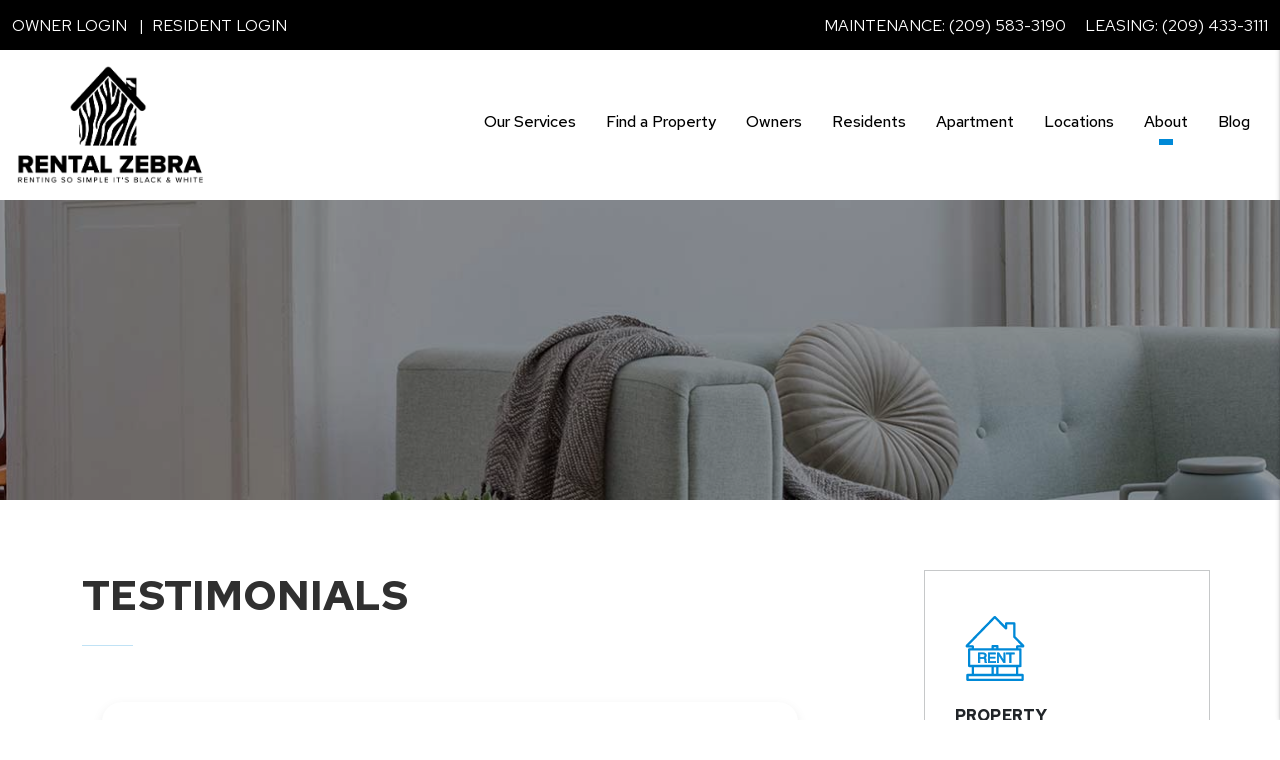

--- FILE ---
content_type: text/html; charset=UTF-8
request_url: https://www.walnutcreekproperty.management/testimonials
body_size: 8263
content:
<!DOCTYPE html><html lang="en"><head>
<title>Testimonials | Rental Zebra</title>
<meta name="description" content="See what our clients have to say about us!"/>
<link rel="canonical" href="https://www.walnutcreekproperty.management/testimonials" />
<link rel="stylesheet" type="text/css" href="/_system/css/ion-app.min.css?v=20240326" />
<meta charset="utf-8" />
	<meta name="viewport" content="width=device-width, initial-scale=1.0" />
	<meta http-equiv="X-UA-Compatible" content="IE=edge" />
	<meta property="og:title" content="Walnut Creek Property Management, Walnut Creek Property Managers, Walnut Creek Property Management Companies. Rental Zebra" />
<meta property="og:type" content="website" />
<meta property="og:url" content="https://www.walnutcreekproperty.management/" />
<meta property="og:image" content="https://www.walnutcreekproperty.management//images/social-sharing.jpg"/>
<meta property="og:image:alt" content="Walnut Creek property management" />
<meta property="og:description" content="Walnut Creek property management at its best.
		Let Rental Zebra's experienced Walnut Creek property managers care
		for your Walnut Creek rental home." />
	<link rel="shortcut icon" type="image/png" href="/favicon.png?v2" />
<link rel="preconnect" href="https://fonts.googleapis.com">
<link rel="preconnect" href="https://fonts.gstatic.com" crossorigin>
<link href="https://fonts.googleapis.com/css2?family=Red+Hat+Text:ital,wght@0,400;0,500;0,700;1,400;1,500;1,700&family=Yellowtail&display=swap" rel="stylesheet">
<link rel="stylesheet" href="https://cdnjs.cloudflare.com/ajax/libs/bootstrap/5.3.0-alpha3/css/bootstrap.min.css" integrity="sha512-iGjGmwIm1UHNaSuwiNFfB3+HpzT/YLJMiYPKzlQEVpT6FWi5rfpbyrBuTPseScOCWBkRtsrRIbrTzJpQ02IaLA==" crossorigin="anonymous" referrerpolicy="no-referrer" />
<link rel="stylesheet" href="/css/animate-v2.min.css" media="screen and (min-width: 992px)">
<link rel="stylesheet" href="/css/styles.css?v7" />

<script src="https://cdnjs.cloudflare.com/ajax/libs/jquery/3.3.1/jquery.min.js" integrity="sha512-+NqPlbbtM1QqiK8ZAo4Yrj2c4lNQoGv8P79DPtKzj++l5jnN39rHA/xsqn8zE9l0uSoxaCdrOgFs6yjyfbBxSg==" crossorigin="anonymous" referrerpolicy="no-referrer"></script>
<script defer src="https://cdnjs.cloudflare.com/ajax/libs/popper.js/1.14.7/umd/popper.min.js" integrity="sha384-UO2eT0CpHqdSJQ6hJty5KVphtPhzWj9WO1clHTMGa3JDZwrnQq4sF86dIHNDz0W1" crossorigin="anonymous"></script>
<script defer src="https://cdnjs.cloudflare.com/ajax/libs/bootstrap/5.2.3/js/bootstrap.bundle.min.js" integrity="sha512-i9cEfJwUwViEPFKdC1enz4ZRGBj8YQo6QByFTF92YXHi7waCqyexvRD75S5NVTsSiTv7rKWqG9Y5eFxmRsOn0A==" crossorigin="anonymous" referrerpolicy="no-referrer"></script>
<script defer src="https://cdnjs.cloudflare.com/ajax/libs/jquery.scrollfire/1.4.0/jquery.scrollfire.min.js"></script>
<script defer src="https://cdnjs.cloudflare.com/polyfill/v3/polyfill.min.js?features=IntersectionObserver"></script>
<script defer src="https://kit.fontawesome.com/8e7537a24b.js" crossorigin="anonymous"></script>
<script defer src="https://cdnjs.cloudflare.com/ajax/libs/lazysizes/5.1.0/lazysizes.min.js"></script>
<script defer src="https://www.google.com/recaptcha/api.js?onload=onIonRecaptchaLoad&render=explicit"></script>
<script defer src="/js/master-v3.js?v2"></script>


<!--[if lt IE 9]>
	<script src="https://oss.maxcdn.com/html5shiv/3.7.2/html5shiv.min.js"></script>
	<script src="https://oss.maxcdn.com/respond/1.4.2/respond.min.js"></script>
<![endif]-->

<!--[if IE]>
	<script src="https://cdnjs.cloudflare.com/ajax/libs/svg4everybody/2.1.9/svg4everybody.legacy.min.js" type="text/javascript"></script>
	<script src="https://cdnjs.cloudflare.com/ajax/libs/object-fit-images/3.2.4/ofi.min.js" type="text/javascript"></script>
	<script type="text/javascript">
		objectFitImages('img.cover');
	</script>
<![endif]-->
<script defer>window.MSInputMethodContext && document.documentMode && document.write('<script src="https://cdn.jsdelivr.net/gh/nuxodin/ie11CustomProperties@4.1.0/ie11CustomProperties.min.js"><\/script>');</script>
<!-- Google Tag Manager -->
<script>(function(w,d,s,l,i){w[l]=w[l]||[];w[l].push({'gtm.start':
new Date().getTime(),event:'gtm.js'});var f=d.getElementsByTagName(s)[0],
j=d.createElement(s),dl=l!='dataLayer'?'&l='+l:'';j.async=true;j.src=
'https://www.googletagmanager.com/gtm.js?id='+i+dl;f.parentNode.insertBefore(j,f);
})(window,document,'script','dataLayer','GTM-WV9MLBM2');</script>
<!-- End Google Tag Manager -->
<style>
		#testimonial-carousel footer.blockquote-footer {
	    color: var(--primary)!important;
		}
	</style>
</head><body class="lazy-chat"><!-- Google Tag Manager (noscript) -->
<noscript><iframe src="https://www.googletagmanager.com/ns.html?id=GTM-WV9MLBM2"
height="0" width="0" style="display:none;visibility:hidden"></iframe></noscript>
<!-- End Google Tag Manager (noscript) -->


<!--[if lt IE 8]>
    <p class="browsehappy">You are using an <strong>outdated</strong> browser. Please <a href="http://browsehappy.com/">upgrade your browser</a> to improve your experience.</p>
    <![endif]-->
	<a class="sr-only sr-only-focusable" href="#maincontent">Skip to main content</a>



	
	<div class="hdr-top">
		<div class="container-fluid d-flex align-items-center flex-md-no-wrap justify-content-sm-between h-100 mw-1700">
		<div class="logins">
			<ul class="list-inline--pipes">
				<li><a href="https://rentalzebra.rentvine.com/portals/owner/"  title="opens in new window" target="_blank">Owner Login</a></li>
					<li><a href="https://rentalzebra.rentvine.com/portals/resident/" title="opens in new window" target="_blank">Resident Login</a></li>
			</ul>
		</div>
		
		<div class="hdr-contacts">
			<span>Maintenance: <a href="tel:+1-209-583-3190" class="tel" itemprop="telephone">(209) 583-3190</a></span>
			<span>Leasing: <a href="tel:+1-209-433-3111" class="tel" itemprop="telephone">(209) 433-3111</a></span>
		</div>
		
	</div>
	</div>
	<header id="header" data-spy="affix">
		<div class="container-fluid mw-1700">
			<div class="logo">
				<a href="/" aria-label="home"><img src="/images/logo.png?v2" alt="Rental Zebra Logo" /></a>
			</div>
			<nav aria-label="primary" role="navigation">
				<ul class="nav justify-content-center"><li class="nav__item launch-only"><a href="/" aria-label="home">Home</a></li>
<li class="nav__item">
	<a href="/walnut-creek-property-management" aria-label="Walnut Creek Property Management">Our Services</a>
	<ul class="nav__dropdown">
		<li><a href="/walnut-creek-property-management" aria-label="Walnut Creek Property Management">Property Management</a></li>
		<ul>
			<li><a href="/concord-property-management" aria-label="Walnut Creek Property Management Overview">Overview</a></li>
			<li><a href="/marketing" aria-label="Marketing">Marketing</a></li>
			<li><a href="/tenant-screening" aria-label="Tenant Screening">Tenant Screening</a></li>
			<li><a href="/rent-collection" aria-label="Rent Collection">Rent Collection</a></li>
			<li><a href="/maintenance-services" aria-label="Maintenance">Maintenance</a></li>
			<li><a href="/accounting" aria-label="Accounting">Accounting</a></li>
			<li><a href="/eviction" aria-label="Eviction">Eviction</a></li>
			<li><a href="/pricing" aria-label="Pricing">Pricing</a></li>
		</ul>
		<li><a href="#areas" class="smooth-scroll" aria-label="Areas We Serve">Areas We Serve</a></li>
		<li><a href="/guarantees" class="smooth-scroll" aria-label="Areas We Serve">Our Guarantees</a></li>
	</ul>
</li>
<li class="nav__item">
	<a href="/walnut-creek-homes-for-rent" aria-label="Walnut Creek Find a Property">Find a Property</a>
	<ul class="nav__dropdown">
		<li><a href="/walnut-creek-homes-for-rent" aria-label="Walnut Creek Homes for Rent">Homes for Rent</a></li>
		<li><a href="/vista-linda-apartment-unit" aria-label="Units Available from Vista Linda Apartment">Vista Linda Apartments</a></li>
		<li><a href="/applicant-faq" aria-label="Applicant FAQ">Applicant FAQ</a></li>
		<!-- <li><a href="/blog/housing-scams-and-how-to-avoid-them" aria-label="Housing Scams and How to Avoid Them">Housing Scams and How to Avoid Them</a></li> -->
	</ul>
</li>
<li class="nav__item"><a href="/owners" aria-label="Owners">Owners</a>
	<ul class="nav__dropdown">
		<li><a href="/owners" aria-label="Owner Resources">Owner Resources</a></li>
		<li><a href="/owners#owner-faq" aria-label="Owner FAQ" class="smooth-scroll">Owner FAQ</a></li>
		<li><a href="https://rentalzebra.rentvine.com/portals/owner/" aria-label="Owner Login" title="this opens in new window" target="_blank" role="button">Owner Portal</a></li>
		<li><a href="/rent-sell-calculator" aria-label="Rent vs Sell Calculator">Rent vs Sell Calculator</a></li>
    <li><a href="/roi-calculator" aria-label="ROI Calculator">ROI Calculator</a></li>
    <li><a href="/vacancy-loss-calculator" aria-label="Vacancy Loss Calculator">Vacancy Loss Calculator</a></li>
	</ul>
</li>
<li class="nav__item">
	<a href="/tenants" aria-label="Tenant Resources">Residents</a>
	<ul class="nav__dropdown">
		<li><a href="/tenants" aria-label="Resident Resources">Resident Resources</a></li>
		<li><a href="/tenants#resident-faq" aria-label="Resident FAQ" class="smooth-scroll">Resident FAQ</a></li>
		<li><a href="https://rentalzebra.rentvine.com/portals/resident/" aria-label="Maintenance">Maintenance</a></li>
		<li><a href="https://rentalzebra.rentvine.com/portals/resident/" target="_blank" aria-label="Resident Login" title="this opens in new window" role="button">Resident Portal</a></li>
	</ul>
</li>
<li class="nav__item"><a href="/vista-linda-apartments" aria-label="Vista Linda Apartments">Apartment</a></li>
<li class="nav__item">
	<a href="/tenants" aria-label="Tenant Resources">Locations</a>
	<ul class="nav__dropdown">
		<li><a href="https://www.mercedproperty.management/" aria-label="Resident Resources">Central CA</a></li>
		<li><a href="https://www.rentalzebra.net/" aria-label="Resident FAQ" class="smooth-scroll">Texas/Oregon</a></li>
	</ul>
</li>
<li class="nav__item">
	<a href="/about" aria-label="About Us">About</a>
	<ul class="nav__dropdown">
		<li><a href="/about" aria-label="About Us">Our Company</a></li>
		<li><a href="/about#our-team" aria-label="Our Team" class="smooth-scroll">Our Team</a></li>
		<li><a href="/testimonials" aria-label="Testimonials">Testimonials</a></li>
		<li><a href="/blog/category/careers" aria-label="Careers">Careers</a></li>
		<li><a href="/vendors" aria-label="Vendors">Vendors</a></li>
		<li><a href="/contact" aria-label="Contact">Contact</a></li>
	</ul>
</li>
<li class="nav__item"><a href="/blog" aria-label="Blog">Blog</a></li></ul>
				<a href="javascript:void(0)" class="launch-menu-button" aria-label="Open Menu" role="button">
					<i class="fa fa-bars"></i> MENU
				</a>
			</nav>
		</div>
	</header>

	<div class="launch-menu" aria-label="menu" role="navigation" aria-hidden="true" tabindex="-1">
		<button type="button" class="launch-menu-close" aria-label="Close">
		  <i class="fal fa-times-circle"></i>
		</button>
		<div class="logo">
			<a href="/"><img src="/images/logo.png" alt="Rental Zebra Logo" /></a>
		</div>
		<div class="links">
			<a href="https://rentalzebra.rentvine.com/portals/owner/" target="_blank" class="btn" aria-label="Owner Login" title="this link opens in a new window" role="button">Owner Login</a>
			<a href="https://rentalzebra.rentvine.com/portals/resident/" target="_blank" class="btn" aria-label="Resident Login" title="this link opens in a new window" role="button">Tenant Login</a>
		</div>
		<ul class="nav flex-column">
			<li class="nav__item launch-only"><a href="/" aria-label="home">Home</a></li>
<li class="nav__item">
	<a href="/walnut-creek-property-management" aria-label="Walnut Creek Property Management">Our Services</a>
	<ul class="nav__dropdown">
		<li><a href="/walnut-creek-property-management" aria-label="Walnut Creek Property Management">Property Management</a></li>
		<ul>
			<li><a href="/concord-property-management" aria-label="Walnut Creek Property Management Overview">Overview</a></li>
			<li><a href="/marketing" aria-label="Marketing">Marketing</a></li>
			<li><a href="/tenant-screening" aria-label="Tenant Screening">Tenant Screening</a></li>
			<li><a href="/rent-collection" aria-label="Rent Collection">Rent Collection</a></li>
			<li><a href="/maintenance-services" aria-label="Maintenance">Maintenance</a></li>
			<li><a href="/accounting" aria-label="Accounting">Accounting</a></li>
			<li><a href="/eviction" aria-label="Eviction">Eviction</a></li>
			<li><a href="/pricing" aria-label="Pricing">Pricing</a></li>
		</ul>
		<li><a href="#areas" class="smooth-scroll" aria-label="Areas We Serve">Areas We Serve</a></li>
		<li><a href="/guarantees" class="smooth-scroll" aria-label="Areas We Serve">Our Guarantees</a></li>
	</ul>
</li>
<li class="nav__item">
	<a href="/walnut-creek-homes-for-rent" aria-label="Walnut Creek Find a Property">Find a Property</a>
	<ul class="nav__dropdown">
		<li><a href="/walnut-creek-homes-for-rent" aria-label="Walnut Creek Homes for Rent">Homes for Rent</a></li>
		<li><a href="/vista-linda-apartment-unit" aria-label="Units Available from Vista Linda Apartment">Vista Linda Apartments</a></li>
		<li><a href="/applicant-faq" aria-label="Applicant FAQ">Applicant FAQ</a></li>
		<!-- <li><a href="/blog/housing-scams-and-how-to-avoid-them" aria-label="Housing Scams and How to Avoid Them">Housing Scams and How to Avoid Them</a></li> -->
	</ul>
</li>
<li class="nav__item"><a href="/owners" aria-label="Owners">Owners</a>
	<ul class="nav__dropdown">
		<li><a href="/owners" aria-label="Owner Resources">Owner Resources</a></li>
		<li><a href="/owners#owner-faq" aria-label="Owner FAQ" class="smooth-scroll">Owner FAQ</a></li>
		<li><a href="https://rentalzebra.rentvine.com/portals/owner/" aria-label="Owner Login" title="this opens in new window" target="_blank" role="button">Owner Portal</a></li>
		<li><a href="/rent-sell-calculator" aria-label="Rent vs Sell Calculator">Rent vs Sell Calculator</a></li>
    <li><a href="/roi-calculator" aria-label="ROI Calculator">ROI Calculator</a></li>
    <li><a href="/vacancy-loss-calculator" aria-label="Vacancy Loss Calculator">Vacancy Loss Calculator</a></li>
	</ul>
</li>
<li class="nav__item">
	<a href="/tenants" aria-label="Tenant Resources">Residents</a>
	<ul class="nav__dropdown">
		<li><a href="/tenants" aria-label="Resident Resources">Resident Resources</a></li>
		<li><a href="/tenants#resident-faq" aria-label="Resident FAQ" class="smooth-scroll">Resident FAQ</a></li>
		<li><a href="https://rentalzebra.rentvine.com/portals/resident/" aria-label="Maintenance">Maintenance</a></li>
		<li><a href="https://rentalzebra.rentvine.com/portals/resident/" target="_blank" aria-label="Resident Login" title="this opens in new window" role="button">Resident Portal</a></li>
	</ul>
</li>
<li class="nav__item"><a href="/vista-linda-apartments" aria-label="Vista Linda Apartments">Apartment</a></li>
<li class="nav__item">
	<a href="/tenants" aria-label="Tenant Resources">Locations</a>
	<ul class="nav__dropdown">
		<li><a href="https://www.mercedproperty.management/" aria-label="Resident Resources">Central CA</a></li>
		<li><a href="https://www.rentalzebra.net/" aria-label="Resident FAQ" class="smooth-scroll">Texas/Oregon</a></li>
	</ul>
</li>
<li class="nav__item">
	<a href="/about" aria-label="About Us">About</a>
	<ul class="nav__dropdown">
		<li><a href="/about" aria-label="About Us">Our Company</a></li>
		<li><a href="/about#our-team" aria-label="Our Team" class="smooth-scroll">Our Team</a></li>
		<li><a href="/testimonials" aria-label="Testimonials">Testimonials</a></li>
		<li><a href="/blog/category/careers" aria-label="Careers">Careers</a></li>
		<li><a href="/vendors" aria-label="Vendors">Vendors</a></li>
		<li><a href="/contact" aria-label="Contact">Contact</a></li>
	</ul>
</li>
<li class="nav__item"><a href="/blog" aria-label="Blog">Blog</a></li>
		</ul>
		<div class="social">
			<!-- <a href="#" target="_blank" title="opens in a new window" role="button"><i class="fa fa-youtube-play" aria-hidden="true"></i><span class="sr-only">Youtube</span></a> -->
<!-- <a href="#" target="_blank" title="opens in a new window" role="button"><i class="fa fa-twitter" aria-hidden="true"></i><span class="sr-only">Twitter</span></a> -->
<a href="https://www.linkedin.com/company/rental-zebra" target="_blank" title="opens in a new window" role="button"><i class="fa fa-linkedin" aria-hidden="true"></i><span class="sr-only">Linked In</span></a>
<a href="https://www.facebook.com/RentalZebra" target="_blank" title="opens in a new window" role="button"><i class="fa fa-facebook" aria-hidden="true"></i><span class="sr-only">Facebook</span></a>
<a href="https://www.instagram.com/rentalzebracal/" target="_blank" title="opens in a new window" role="button"><i class="fa fa-instagram" aria-hidden="true"></i><span class="sr-only">Instagram</span></a>
<a href="https://www.yelp.com/biz/rental-zebra-merced?osq=rental+zebra" target="_blank" title="opens in a new window" role="button"><i class="fa fa-yelp" aria-hidden="true"></i><span class="sr-only">Yelp</span></a>
<a href="https://www.google.com/search?q=rental+zebra&sca_esv=598871147&source=hp&ei=L9WmZaevDbfwkPIP8b-I8A4&iflsig=ANes7DEAAAAAZabjP8xR12ZP2b6sY-XKFHeAL0MfxwEZ&ved=0ahUKEwjngr_TzuKDAxU3OEQIHfEfAu4Q4dUDCAw&uact=5&oq=rental+zebra&gs_lp=[base64]&sclient=gws-wiz#lrd=0x808582cf6832f667:0xf24baee422d9052a,1,,,," target="_blank" title="opens in a new window" role="button"><i class="fa fa-google" aria-hidden="true"></i><span class="sr-only">Google</span></a>
		</div>
	</div>
	<div class="launch-menu-mask"></div>
<div id="secondary-banner" class="launch-image-banner random" data-provide="random">
	<ul class="image-list">
		<li><img src="/images/secondary-banner-1.jpg" alt="Sub Banner Image 1" /></li>
		<li><img src="/images/secondary-banner-2.jpg" alt="Sub Banner Image 2" /></li>
		<li><img src="/images/secondary-banner-3.jpg" alt="Sub Banner Image 3" /></li>
		<li><img src="/images/secondary-banner-4.jpg" alt="Sub Banner Image 4" /></li>
	</ul>
	<div class="container">
		<div class="prompt animated-slow fadeInRight"></div>
	</div>
</div>
		<main name="maincontent" id="maincontent">
			<section class="container body-container">
				<div class="row">
					<div class="col-xl-8 col-lg-7 pr-lg-5">
						
	<h1>Testimonials</h1>
	<hr class="primary">
	<!-- <div id="testimonial-carousel" class="carousel slide" data-ride="carousel">
	<div class="carousel-inner">
		<div class="carousel-item active">
			<blockquote class="blockquote" itemscope="itemscope" itemtype="https://schema.org/Review">
				<span itemprop="itemReviewed" itemscope itemtype="http://schema.org/Organization" hidden="hidden"><span itemprop="name">Walnut Creek Property Management Services</span></span>
				<p itemprop="reviewBody">
					"Paying rent is an area that technology just hasn’t reached, until now. I was very pleased with the ease of use and the options available. Very convenient to set-up auto monthly payments, notifications and maintenance requests."
				</p>
				<footer class="blockquote-footer" itemprop="author" itemscope itemtype="http://schema.org/Person">
					<span itemprop="name">Brent, Walnut Creek</span>
				</footer>
			</blockquote>
		</div>
		<div class="carousel-item">
			<blockquote class="blockquote" itemscope="itemscope" itemtype="https://schema.org/Review">
				<span itemprop="itemReviewed" itemscope itemtype="http://schema.org/Organization" hidden="hidden"><span itemprop="name">Walnut Creek Property Management Services</span></span>
				<p itemprop="reviewBody">
					"The people at Rental Zebra are excellent property managers. They treat their tenants well, and are responsive, professional, thorough, helpful, and friendly. I would definitely recommend renting a Rental Zebra property to my family and friends! Thank you for a remarkably great rental experience!"
				</p>
				<footer class="blockquote-footer" itemprop="author" itemscope itemtype="http://schema.org/Person">
					<span itemprop="name">Kristi, Rohnert Park CA</span>
				</footer>
			</blockquote>
		</div>
		<div class="carousel-item">
			<blockquote class="blockquote" itemscope="itemscope" itemtype="https://schema.org/Review">
				<span itemprop="itemReviewed" itemscope itemtype="http://schema.org/Organization" hidden="hidden"><span itemprop="name">Walnut Creek Property Management Services</span></span>
				<p itemprop="reviewBody">
					"I have been a tenant of Rental Zebra for 2 years or so. As a former homeowner, I had forgotten what is was to be a tenant and rely on a landlord and or a property management company to take care of your repairs and your needs in a timely and efficient manner. I am very impressed with the professionalism of Rental Zebra’s staff, their excellent customer service which is also reflected on their vendors as well. Every time I’ve had service requests, they have been followed up quickly and the turnaround time for completion has also been beyond my expectations. As a tenant, I couldn’t be more happy and more pleased to know that the owners of the property do care about me.Thank you Jaime and Alicia for the excellent work that you do for us."
				</p>
				<footer class="blockquote-footer" itemprop="author" itemscope itemtype="http://schema.org/Person">
					<span itemprop="name">Mireya, Hercules</span>
				</footer>
			</blockquote>
		</div>
	</div>
	<a class="carousel-control-prev" href="#testimonial-carousel" role="button" data-slide="prev">
		<i class="fal fa-arrow-square-left"></i>
		<span class="sr-only">Previous</span>
	</a>
	<a class="carousel-control-next pl-2" href="#testimonial-carousel" role="button" data-slide="next">
		<i class="fal fa-arrow-square-right"></i>
		<span class="sr-only">Next</span>
	</a>
</div> -->
	<div class="reviewmgr-stream" data-last-initial="true" data-review-limit="15" data-url="https://reviews.nesthub.com/rental-zebra/"></div>

	<div class="py-5"></div>









					</div>
					<div class="col-xl-4 col-lg-5 d-none d-lg-block">
						<aside class="side-content pl-lg-5">
							<div class="cta-boxes mw-1700 home">
	<div class="row ctas align-items-center">
		<div class="col">
			<a href="/walnut-creek-property-management" class="cta-boxes__item">
				<div class="cta-boxes__icon"><svg role="presentation" aria-hidden="true" style="max-width:80px;"><use xlink:href="/images/icons.svg#icon-res-mgmt"></use></svg></div>
				<h3 class="cta-boxes__title">PROPERTY <br>MANAGEMENT</h3>
			</a>
		</div>

		<div class="col">
			<a href="/walnut-creek-homes-for-rent" class="cta-boxes__item">
				<div class="cta-boxes__icon"><svg role="presentation" aria-hidden="true" style="max-width:90px;"><use xlink:href="/images/icons.svg#icon-for-rent"></use></svg></div>
				<h3 class="cta-boxes__title">HOMES <br>FOR RENT</h3>
			</a>
		</div>
		<div class="col">
			<a href="/owners" class="cta-boxes__item">
				<div class="cta-boxes__icon"><svg role="presentation" aria-hidden="true" style="max-width:90px;"><use xlink:href="/images/icons.svg#icon-owner-resources"></use></svg></div>
				<h3 class="cta-boxes__title">OWNER <br>RESOURCES</h3>
			</a>
		</div>

		<div class="col">
			<a href="/tenants" class="cta-boxes__item">
				<div class="cta-boxes__icon"><svg role="presentation" aria-hidden="true" style="max-width:90px;"><use xlink:href="/images/icons.svg#icon-tenant-resources"></use></svg></div>
				<h3 class="cta-boxes__title">TENANT <br>RESOURCES</h3>
			</a>
		</div>

		<div class="col">
			<a href="/agents" class="cta-boxes__item">
				<div class="cta-boxes__icon"><svg role="presentation" aria-hidden="true" style="max-width:90px;"><use xlink:href="/images/icons.svg#icon-agents"></use></svg></div>
				<h3 class="cta-boxes__title">AGENT <br>REFERRALS</h3>
			</a>
		</div>
	</div>
</div>

						</aside>
					</div>
				</div>
			</section>
		</main>
	<footer class="footer bg-dark sm-center-text">
	<div class="container-fluid mw-1700">
		<div class="row">
			<div class="col-lg-2 footer__address">
				<h3>Address</h3>
				<span class="address"><address itemprop="address" itemscope itemtype="http://schema.org/PostalAddress">
	<span class="street-address" itemprop="streetAddress">Virtual Office</span>
	<span class="locality" itemprop="addressLocality">Rohnert Park</span>, <span class="region" itemprop="addressRegion">CA</span>
	<!-- <span class="postal-code" itemprop="postalCode">95340</span> -->
</address></span>
			</div>
			<div class="col-lg-2 footer__contact">
				<h3>Get In Touch</h3>
				<ul class="list-unstyled">
					<li>Office: <span class="phone"><a href="tel:+1888-851-6583" class="tel" itemprop="telephone">888-851-6583</a></span></li>
					<li>Email: <span class="email"><a href="mailto:admin@rentalzebra.com" class="email">admin@rentalzebra.com</a></span></li>
				</ul>
				<div class="vcard d-none" itemscope itemtype="http://schema.org/LocalBusiness">
	<span class="fn org" itemprop="name">Rental Zebra</span>
	<span class="address adr"><address itemprop="address" itemscope itemtype="http://schema.org/PostalAddress">
	<span class="street-address" itemprop="streetAddress">Virtual Office</span>
	<span class="locality" itemprop="addressLocality">Rohnert Park</span>, <span class="region" itemprop="addressRegion">CA</span>
	<!-- <span class="postal-code" itemprop="postalCode">95340</span> -->
</address></span>
	<span class="phone" itemprop="telephone"><a href="tel:+1888-851-6583" class="tel" itemprop="telephone">888-851-6583</a></span>
	<span class="email"><a href="mailto:admin@rentalzebra.com" class="email">admin@rentalzebra.com</a></span>
	<object class="photo" itemprop="image" data="/images/social-sharing.jpg" type="image/jpg">social sharing</object>
	<a href="/" class="url">Walnut Creek Property Management</a>
	<span class="category">Property Management</span>
	<span class="note">Walnut Creek Property Management, Walnut Creek investment services, Walnut Creek Real Estate portfolio management, Walnut Creek Houses and Homes for Rent</span>
</div>
			</div>
			<div class="col-lg-3 footer__connect mb-5">
				<h3>Connect</h3>
				<div class="social">
					<!-- <a href="#" target="_blank" title="opens in a new window" role="button"><i class="fa fa-youtube-play" aria-hidden="true"></i><span class="sr-only">Youtube</span></a> -->
<!-- <a href="#" target="_blank" title="opens in a new window" role="button"><i class="fa fa-twitter" aria-hidden="true"></i><span class="sr-only">Twitter</span></a> -->
<a href="https://www.linkedin.com/company/rental-zebra" target="_blank" title="opens in a new window" role="button"><i class="fa fa-linkedin" aria-hidden="true"></i><span class="sr-only">Linked In</span></a>
<a href="https://www.facebook.com/RentalZebra" target="_blank" title="opens in a new window" role="button"><i class="fa fa-facebook" aria-hidden="true"></i><span class="sr-only">Facebook</span></a>
<a href="https://www.instagram.com/rentalzebracal/" target="_blank" title="opens in a new window" role="button"><i class="fa fa-instagram" aria-hidden="true"></i><span class="sr-only">Instagram</span></a>
<a href="https://www.yelp.com/biz/rental-zebra-merced?osq=rental+zebra" target="_blank" title="opens in a new window" role="button"><i class="fa fa-yelp" aria-hidden="true"></i><span class="sr-only">Yelp</span></a>
<a href="https://www.google.com/search?q=rental+zebra&sca_esv=598871147&source=hp&ei=L9WmZaevDbfwkPIP8b-I8A4&iflsig=ANes7DEAAAAAZabjP8xR12ZP2b6sY-XKFHeAL0MfxwEZ&ved=0ahUKEwjngr_TzuKDAxU3OEQIHfEfAu4Q4dUDCAw&uact=5&oq=rental+zebra&gs_lp=[base64]&sclient=gws-wiz#lrd=0x808582cf6832f667:0xf24baee422d9052a,1,,,," target="_blank" title="opens in a new window" role="button"><i class="fa fa-google" aria-hidden="true"></i><span class="sr-only">Google</span></a>
				</div>
			</div>
			<div class="col-lg-5">
				Copyright 2026 Rental Zebra. All Rights Reserved.
				<ul class="footer__copy list-inline--pipes">
					<li>
						Property Manager Website powered by <a href="http://www.propertymanagerwebsites.com">PMW</a>
					</li>
					<li><a href="/sitemap">Sitemap</a></li>
					<li><a href="/privacy-policy">Privacy Policy</a></li>
				</ul>

				<div class="footer__ada">
					Rental Zebra is committed to ensuring that its website is accessible to people
					with disabilities. All the pages on our website will meet W3C WAI's Web Content Accessibility Guidelines 2.0,
					Level A conformance. Any issues should be reported to <a href="mailto:admin@rentalzebra.com" class="email">admin@rentalzebra.com</a>. <a href="/w3c-policy">Website Accessibility Policy</a>
				</div>
			</div>
		</div>


						<div class="footer__trec text-center mt-5">
							<a href="https://www.rentalzebra.net/dfw-texas-homes-for-rent" target="_blank" title="opens in new tab">Merced Property Management</a>
						</div>
	</div>

		<div class="footer__affil">
			<svg class="icon-narpm"><use xlink:href="/images/icons.svg#icon-narpm" alt="NARPM" aria-label="NARPM"></use></svg>
<svg class="icon-eho"><use xlink:href="/images/icons.svg#icon-eho" alt="EHO" aria-label="EHO"></use></svg>
<!-- <svg class="icon-bbb"><use xlink:href="/images/icons.svg#icon-bbb" alt="BBB" aria-label="BBB"></use></svg> -->
<!-- <svg class="icon-realtor"><use xlink:href="/images/icons.svg#icon-realtor" alt="National Association of Realtors" aria-label="National Association of Realtors"></use></svg> -->
			<p class="mt-4">
				CA DRE License #01947996<br/>
				TREC license #09010945
			</p>
		</div>

		<div class="footer__logo text-center px-4">
			<a href="/">
				<img data-src="/images/logo.png" alt="Rental Zebra Logo" class="lazyload">
			</a>
		</div>

		<div class="clearfix"></div>
</footer>
<script type="text/javascript" src="/_system/js/ion-app.min.js?v=20250730"></script></body></html>

--- FILE ---
content_type: text/html; charset=utf-8
request_url: https://www.grade.us/stream/rental-zebra/?review_limit=15&exclude=null&include=null&show_reviews=null&include_empty=null&last_initial=true&show_aggregate=null&show_links=null&shuffle=null&carousel=null
body_size: 5231
content:
<!DOCTYPE html>
<html>
<head>
<meta charset='UTF-8'>
<meta content='IE=edge,chrome=1' http-equiv='X-UA-Compatible'>
<link rel="stylesheet" media="screen" href="//static.reviewmgr.com/rswidgets/theme_css/minimal.css" />
<style>
  
#content-container #body-container, #super-container #super-embed {
  background-image: url('https://rentalzebra-centralcali.nesthub.com/images/merced-property-management.jpg');
  background-color: rgba(255,255,255,0.85);
  background-blend-mode: overlay;
  background-size: cover;
  background-position: center center;
  background-repeat: no-repeat;
}

 #footer .seal {
    background-color: #111!important;
}
#reviewstream-footer {color:#1e3566;}
.minimal div.review .review-link a {color:#355d76;}
body a {color:#355d76;}
body a:hover {color:#000;}
#reviewstream-footer {color:#8f8f8f;}
#reviewstream-footer a {color:#8f8f8f;}
#super-content #header, #modal-header #header, #super-embed #header, #super-modal #header {
  display:flex;
  justify-content:center;
  align-items:center;
}
#stars ul li {
  background-image:url("https://rentalzebra-centralcali.nesthub.com/images/gradeus-star.png");
}
#reviewstream .review {
  padding: 20px;
  font-size: 15px;
  max-width: 100%;
  border: none;
  margin: 0;
  border-radius: 20px;
  background-color: #fff;
  box-shadow: 0 4px 12px rgba(0, 0, 0, 0.08);
  display: flex;
  flex-direction: column;
}

#reviewstream .review-meta {
  padding-left: 36px;
}



#reviewstream {
  padding: 20px;
  display: flex;
  justify-content: center;
  position: relative;
}
#reviewstream-container,
#reviewstream-page-stream {
  display: flex;
  flex-wrap: wrap;
  justify-content: center;
  gap: 60px;
  overflow: visible;
}

#reviewstream .review-meta {
  padding-left: 42px;
  margin: 0;
  position: relative;
  display: flex;
  flex-wrap: wrap;
  flex-direction: column;
  height: 100%;
}

#reviewstream .review-date { display: none;}
#reviewstream .review-rating { order: 3;}
#reviewstream .review-text { order: 4; padding-bottom: 45px; }
#reviewstream .review-attribution { order: 1; padding-bottom: 0; }
#reviewstream-container, #reviewstream-page-stream {display: flex;flex-wrap: wrap;gap: 34px;overflow: visible; }
#reviewstream .review-source {
  position: absolute;
  top: 10px;
  left: 0;
  height: 32px;
  width: 32px;
  background: #f2f2f2;
  border-radius: 50%;
  display: flex;
  justify-content: center;
  align-items: center;
}
#reviewstream .review-link {
  position: absolute;
  bottom: 10px;
  right: 0;
}
#reviewstream .footer { flex: 100%; padding-top: 20px; text-align: right;}

@media (min-width:1005px) {
	#reviewstream .review { flex: 1 1 0; }
}
@media (max-width:1004px) {
  #reviewstream .review { width: 100%; }
}
; font-size: 0; font-weight: bold; text-decoration: underline; text-transform: uppercase; margin-left: 0; transition: 0.4s; }
#reviewstream .review-link a::after { content: ''; background-repeat: no-repeat; position: absolute; top: -19px; left: 115px; width: 25px; height: 25px; }
#reviewstream .review-link a:hover { color: #333; }
#reviewstream .review-link a:hover::after { transform: scale(1.05); }
@media (min-width:1005px) {
	#reviewstream .review { flex: 1 1 0; }
}
@media (max-width:1004px) {
  #reviewstream .review { width: 100%; }
}

</style>

</head>
<body>
<div class='list' id='reviewstream'>
<div class='minimal'>
<input type="hidden" name="reviewstream-page-config" id="reviewstream-page-config" data-shuffle="false" data-include="" data-exclude="yelp" data-page="1" data-count="15" data-last-initial="true" data-include-empty="false" data-review-limit="15" data-request-path="/rental-zebra/reviewstream" />
<div id='reviewstream-page-stream'>
<script type='application/ld+json'>
{"@context":"https://schema.org/","@type":"LocalBusiness","image":"https://placehold.co/10X10","name":"Rental Zebra","review":{"@type":"Review","author":{"@type":"Person","name":"Sharonda H."},"reviewBody":"Danielle has been very helpful and always replies to every email , messages and calls . My move in process was a breeze . I moved in literally a week after applying. thanks Danielle your the best 💓","datePublished":"2026-01-13","reviewRating":{"@type":"Rating","ratingValue":5.0}},"address":{"@type":"PostalAddress","streetAddress":"559 W Main St","addressLocality":"Merced","addressRegion":"CA","postalCode":"95340","addressCountry":"US"}}
</script>

<div class='review'>
<div class='review-meta'>
<div class='review-date'>
2026-01-13
</div>
<div class='review-rating'>
<span style='display: none;'>
<span>
5.0
</span>
out of
<span>
5
</span>
</span>

<span class="stars" style="white-space: nowrap;">
    <i class="star-sm"></i>
    <i class="star-sm"></i>
    <i class="star-sm"></i>
    <i class="star-sm"></i>
    <i class="star-sm"></i>


</span>



</div>
<div class='review-text'>
<div class='review-text-inner'>
Danielle has been very helpful and always replies to every email , messages and calls . My move in process was a breeze . I moved in literally a week after...
</div>
</div>
<div class='review-attribution'>
<div class='review-source'>
<i class='icon-link-google'></i>
</div>
<div class='review-name'>
Sharonda H.
</div>
<div class='review-link'>
<a target="_blank" href="https://www.google.com/maps/reviews/data=!4m8!14m7!1m6!2m5!1sCi9DQUlRQUNvZENodHljRjlvT25wcVJVMTBjVmRIVmtGak9GUnRhazFqZURSalFtYxAB!2m1!1s0x0:0xf24baee422d9052a!3m1!1s2@1:CAIQACodChtycF9oOnpqRU10cVdHVkFjOFRtak1jeDRjQmc%7C0dOgye7_cYU%7C?hl=en">View Review</a>
</div>
</div>
</div>
</div>

<script type='application/ld+json'>
{"@context":"https://schema.org/","@type":"LocalBusiness","image":"https://uploads.reviewmgr.com/sites/11d0c097-143e-4223-85bc-3a673bf1538d/fea5e298-aa2f-4dc3-846e-9948cc155a38/reviews/aa9f7435-67ce-44ed-a62e-04bd87cafd15/review.png?v=2026-01-31","name":"Rental Zebra","review":{"@type":"Review","author":{"@type":"Person","name":"Dan"},"reviewBody":"Danielle, from Rental zebra very professional and understanding and very courteous. Merced","datePublished":"2026-01-01","reviewRating":{"@type":"Rating","ratingValue":5.0}},"address":{"@type":"PostalAddress","streetAddress":"559 W Main St","addressLocality":"Merced","addressRegion":"CA","postalCode":"95340","addressCountry":"US"}}
</script>

<div class='review'>
<div class='review-meta'>
<div class='review-date'>
2026-01-01
</div>
<div class='review-rating'>
<span style='display: none;'>
<span>
5.0
</span>
out of
<span>
5
</span>
</span>

<span class="stars" style="white-space: nowrap;">
    <i class="star-sm"></i>
    <i class="star-sm"></i>
    <i class="star-sm"></i>
    <i class="star-sm"></i>
    <i class="star-sm"></i>


</span>



</div>
<div class='review-text'>
<div class='review-text-inner'>
Danielle, from Rental zebra very professional and understanding and very courteous. Merced
</div>
</div>
<div class='review-attribution'>
<div class='review-source'>
<i class='icon-link-google'></i>
</div>
<div class='review-name'>
Dan
</div>
<div class='review-link'>
<a target="_blank" href="https://www.google.com/maps/reviews/data=!4m8!14m7!1m6!2m5!1sCi9DQUlRQUNvZENodHljRjlvT2tSUWJtdEZNazh3UW0xbmNHaG9iVzVQZWxKeFJVRRAB!2m1!1s0x0:0xf24baee422d9052a!3m1!1s2@1:CAIQACodChtycF9oOkRQbmtFMk8wQm1ncGhobW5PelJxRUE%7C0dKSIQAzJhF%7C?hl=en">View Review</a>
</div>
</div>
</div>
</div>

<script type='application/ld+json'>
{"@context":"https://schema.org/","@type":"LocalBusiness","image":"https://placehold.co/10X10","name":"Rental Zebra","review":{"@type":"Review","author":{"@type":"Person","name":"Orlando Carvajal M."},"reviewBody":"Great company, they really help me to find the best property I could afford","datePublished":"2025-12-31","reviewRating":{"@type":"Rating","ratingValue":5.0}},"address":{"@type":"PostalAddress","streetAddress":"559 W Main St","addressLocality":"Merced","addressRegion":"CA","postalCode":"95340","addressCountry":"US"}}
</script>

<div class='review'>
<div class='review-meta'>
<div class='review-date'>
2025-12-31
</div>
<div class='review-rating'>
<span style='display: none;'>
<span>
5.0
</span>
out of
<span>
5
</span>
</span>

<span class="stars" style="white-space: nowrap;">
    <i class="star-sm"></i>
    <i class="star-sm"></i>
    <i class="star-sm"></i>
    <i class="star-sm"></i>
    <i class="star-sm"></i>


</span>



</div>
<div class='review-text'>
<div class='review-text-inner'>
Great company, they really help me to find the best property I could afford
</div>
</div>
<div class='review-attribution'>
<div class='review-source'>
<i class='icon-link-google'></i>
</div>
<div class='review-name'>
Orlando Carvajal M.
</div>
<div class='review-link'>
<a target="_blank" href="https://www.google.com/maps/reviews/data=!4m8!14m7!1m6!2m5!1sCi9DQUlRQUNvZENodHljRjlvT25nNWFGbHVhREY0WlhWalZUTlRNRVl6YUZwMFIzYxAB!2m1!1s0x0:0xf24baee422d9052a!3m1!1s2@1:CAIQACodChtycF9oOng5aFluaDF4ZXVjVTNTMEYzaFp0R3c%7C0dK7w-tbDH-%7C?hl=en">View Review</a>
</div>
</div>
</div>
</div>

<script type='application/ld+json'>
{"@context":"https://schema.org/","@type":"LocalBusiness","image":"https://placehold.co/10X10","name":"Rental Zebra","review":{"@type":"Review","author":{"@type":"Person","name":"Gabriela V."},"reviewBody":"See was amazing! He was very patient and communicative making the process as simple as possible.","datePublished":"2025-12-31","reviewRating":{"@type":"Rating","ratingValue":5.0}},"address":{"@type":"PostalAddress","streetAddress":"559 W Main St","addressLocality":"Merced","addressRegion":"CA","postalCode":"95340","addressCountry":"US"}}
</script>

<div class='review'>
<div class='review-meta'>
<div class='review-date'>
2025-12-31
</div>
<div class='review-rating'>
<span style='display: none;'>
<span>
5.0
</span>
out of
<span>
5
</span>
</span>

<span class="stars" style="white-space: nowrap;">
    <i class="star-sm"></i>
    <i class="star-sm"></i>
    <i class="star-sm"></i>
    <i class="star-sm"></i>
    <i class="star-sm"></i>


</span>



</div>
<div class='review-text'>
<div class='review-text-inner'>
See was amazing! He was very patient and communicative making the process as simple as possible.
</div>
</div>
<div class='review-attribution'>
<div class='review-source'>
<i class='icon-link-google'></i>
</div>
<div class='review-name'>
Gabriela V.
</div>
<div class='review-link'>
<a target="_blank" href="https://www.google.com/maps/reviews/data=!4m8!14m7!1m6!2m5!1sCi9DQUlRQUNvZENodHljRjlvT213d1VUTnhVM0l6Wkd0dFRITmpVbFpZUW5VeUxVRRAB!2m1!1s0x0:0xf24baee422d9052a!3m1!1s2@1:CAIQACodChtycF9oOmwwUTNxU3IzZGttTHNjUlZYQnUyLUE%7C0dKBRkPnPLz%7C?hl=en">View Review</a>
</div>
</div>
</div>
</div>

<script type='application/ld+json'>
{"@context":"https://schema.org/","@type":"LocalBusiness","image":"https://uploads.reviewmgr.com/sites/11d0c097-143e-4223-85bc-3a673bf1538d/fea5e298-aa2f-4dc3-846e-9948cc155a38/reviews/bd63bae6-a5d0-421b-8800-2c4a66d05895/review.png?v=2026-01-31","name":"Rental Zebra","review":{"@type":"Review","author":{"@type":"Person","name":"Arlene V."},"reviewBody":"See provided great communication and made everything an easy process.","datePublished":"2025-12-31","reviewRating":{"@type":"Rating","ratingValue":5.0}},"address":{"@type":"PostalAddress","streetAddress":"559 W Main St","addressLocality":"Merced","addressRegion":"CA","postalCode":"95340","addressCountry":"US"}}
</script>

<div class='review'>
<div class='review-meta'>
<div class='review-date'>
2025-12-31
</div>
<div class='review-rating'>
<span style='display: none;'>
<span>
5.0
</span>
out of
<span>
5
</span>
</span>

<span class="stars" style="white-space: nowrap;">
    <i class="star-sm"></i>
    <i class="star-sm"></i>
    <i class="star-sm"></i>
    <i class="star-sm"></i>
    <i class="star-sm"></i>


</span>



</div>
<div class='review-text'>
<div class='review-text-inner'>
See provided great communication and made everything an easy process.
</div>
</div>
<div class='review-attribution'>
<div class='review-source'>
<i class='icon-link-google'></i>
</div>
<div class='review-name'>
Arlene V.
</div>
<div class='review-link'>
<a target="_blank" href="https://www.google.com/maps/reviews/data=!4m8!14m7!1m6!2m5!1sCi9DQUlRQUNvZENodHljRjlvT2tocVJXUmlNazB0VVRNdE0zSlJMVGhsZFRNMk0zYxAB!2m1!1s0x0:0xf24baee422d9052a!3m1!1s2@1:CAIQACodChtycF9oOkhqRWRiMk0tUTMtM3JRLThldTM2M3c%7C0dKBPi3JFrP%7C?hl=en">View Review</a>
</div>
</div>
</div>
</div>

<script type='application/ld+json'>
{"@context":"https://schema.org/","@type":"LocalBusiness","image":"https://uploads.reviewmgr.com/sites/11d0c097-143e-4223-85bc-3a673bf1538d/fea5e298-aa2f-4dc3-846e-9948cc155a38/reviews/c1801879-7405-4e84-80a7-fc6ed22b0152/review.png?v=2026-01-31","name":"Rental Zebra","review":{"@type":"Review","author":{"@type":"Person","name":"Hayley M."},"reviewBody":"The accounting/billing department provide excellent service ! See in particular was very communicative and assistive. The process is always smooth and they are very understanding.","datePublished":"2025-12-31","reviewRating":{"@type":"Rating","ratingValue":5.0}},"address":{"@type":"PostalAddress","streetAddress":"559 W Main St","addressLocality":"Merced","addressRegion":"CA","postalCode":"95340","addressCountry":"US"}}
</script>

<div class='review'>
<div class='review-meta'>
<div class='review-date'>
2025-12-31
</div>
<div class='review-rating'>
<span style='display: none;'>
<span>
5.0
</span>
out of
<span>
5
</span>
</span>

<span class="stars" style="white-space: nowrap;">
    <i class="star-sm"></i>
    <i class="star-sm"></i>
    <i class="star-sm"></i>
    <i class="star-sm"></i>
    <i class="star-sm"></i>


</span>



</div>
<div class='review-text'>
<div class='review-text-inner'>
The accounting/billing department provide excellent service ! See in particular was very communicative and assistive. The process is always smooth and they...
</div>
</div>
<div class='review-attribution'>
<div class='review-source'>
<i class='icon-link-google'></i>
</div>
<div class='review-name'>
Hayley M.
</div>
<div class='review-link'>
<a target="_blank" href="https://www.google.com/maps/reviews/data=!4m8!14m7!1m6!2m5!1sCi9DQUlRQUNvZENodHljRjlvT2pRNVZFZzFaa2xwYjFKaFpscEJSM0p5VkdwMlIxRRAB!2m1!1s0x0:0xf24baee422d9052a!3m1!1s2@1:CAIQACodChtycF9oOjQ5VEg1Zklpb1JhZlpBR3JyVGp2R1E%7C0dKBRAJYLjq%7C?hl=en">View Review</a>
</div>
</div>
</div>
</div>

<script type='application/ld+json'>
{"@context":"https://schema.org/","@type":"LocalBusiness","image":"https://placehold.co/10X10","name":"Rental Zebra","review":{"@type":"Review","author":{"@type":"Person","name":"Julie M."},"reviewBody":"I’ve had a wonderful experience with them! Danielle has been very helpful and efficient, she made the whole process very smooth and easy. We were able to move into our home within 2 weeks of sending in our application!","datePublished":"2025-12-30","reviewRating":{"@type":"Rating","ratingValue":5.0}},"address":{"@type":"PostalAddress","streetAddress":"559 W Main St","addressLocality":"Merced","addressRegion":"CA","postalCode":"95340","addressCountry":"US"}}
</script>

<div class='review'>
<div class='review-meta'>
<div class='review-date'>
2025-12-30
</div>
<div class='review-rating'>
<span style='display: none;'>
<span>
5.0
</span>
out of
<span>
5
</span>
</span>

<span class="stars" style="white-space: nowrap;">
    <i class="star-sm"></i>
    <i class="star-sm"></i>
    <i class="star-sm"></i>
    <i class="star-sm"></i>
    <i class="star-sm"></i>


</span>



</div>
<div class='review-text'>
<div class='review-text-inner'>
I’ve had a wonderful experience with them! Danielle has been very helpful and efficient, she made the whole process very smooth and easy. We were able to...
</div>
</div>
<div class='review-attribution'>
<div class='review-source'>
<i class='icon-link-google'></i>
</div>
<div class='review-name'>
Julie M.
</div>
<div class='review-link'>
<a target="_blank" href="https://www.google.com/maps/reviews/data=!4m8!14m7!1m6!2m5!1sCi9DQUlRQUNvZENodHljRjlvT21GU1UzWjZhbmhVWVRsYVNIRnpURkZzUkUxeVJYYxAB!2m1!1s0x0:0xf24baee422d9052a!3m1!1s2@1:CAIQACodChtycF9oOmFSU3Z6anhUYTlaSHFzTFFsRE1yRXc%7C0dK4iCsvdkM%7C?hl=en">View Review</a>
</div>
</div>
</div>
</div>

<script type='application/ld+json'>
{"@context":"https://schema.org/","@type":"LocalBusiness","image":"https://placehold.co/10X10","name":"Rental Zebra","review":{"@type":"Review","author":{"@type":"Person","name":"Gvv"},"reviewBody":"I received excellent service from the accounting department. All of my questions were addressed promptly, and See communicated clearly and professionally throughout the process. I am very grateful and would definitely recommend!","datePublished":"2025-12-30","reviewRating":{"@type":"Rating","ratingValue":5.0}},"address":{"@type":"PostalAddress","streetAddress":"559 W Main St","addressLocality":"Merced","addressRegion":"CA","postalCode":"95340","addressCountry":"US"}}
</script>

<div class='review'>
<div class='review-meta'>
<div class='review-date'>
2025-12-30
</div>
<div class='review-rating'>
<span style='display: none;'>
<span>
5.0
</span>
out of
<span>
5
</span>
</span>

<span class="stars" style="white-space: nowrap;">
    <i class="star-sm"></i>
    <i class="star-sm"></i>
    <i class="star-sm"></i>
    <i class="star-sm"></i>
    <i class="star-sm"></i>


</span>



</div>
<div class='review-text'>
<div class='review-text-inner'>
I received excellent service from the accounting department. All of my questions were addressed promptly, and See communicated clearly and professionally...
</div>
</div>
<div class='review-attribution'>
<div class='review-source'>
<i class='icon-link-google'></i>
</div>
<div class='review-name'>
Gvv
</div>
<div class='review-link'>
<a target="_blank" href="https://www.google.com/maps/reviews/data=!4m8!14m7!1m6!2m5!1sCi9DQUlRQUNvZENodHljRjlvT21KVVRreEplRU4zYzI1VVpYaE9XbXRpVEZoV1ZGRRAB!2m1!1s0x0:0xf24baee422d9052a!3m1!1s2@1:CAIQACodChtycF9oOmJUTkxJeEN3c25UZXhOWmtiTFhWVFE%7C0dK3TpOg3_S%7C?hl=en">View Review</a>
</div>
</div>
</div>
</div>

<script type='application/ld+json'>
{"@context":"https://schema.org/","@type":"LocalBusiness","image":"https://placehold.co/10X10","name":"Rental Zebra","review":{"@type":"Review","author":{"@type":"Person","name":"SOLINA P."},"reviewBody":"Our agent Danielle Ortega has been a blessings to work with. She truly is dedicated to making a difference and goes above and beyond. She is very responsive, professional, reliable, and compassionate. Our family highly recommends her for those looking for an agent. We are grateful for the opportunities presented to our family and being a part of the Zebra community.","datePublished":"2025-12-27","reviewRating":{"@type":"Rating","ratingValue":5.0}},"address":{"@type":"PostalAddress","streetAddress":"559 W Main St","addressLocality":"Merced","addressRegion":"CA","postalCode":"95340","addressCountry":"US"}}
</script>

<div class='review'>
<div class='review-meta'>
<div class='review-date'>
2025-12-27
</div>
<div class='review-rating'>
<span style='display: none;'>
<span>
5.0
</span>
out of
<span>
5
</span>
</span>

<span class="stars" style="white-space: nowrap;">
    <i class="star-sm"></i>
    <i class="star-sm"></i>
    <i class="star-sm"></i>
    <i class="star-sm"></i>
    <i class="star-sm"></i>


</span>



</div>
<div class='review-text'>
<div class='review-text-inner'>
Our agent Danielle Ortega has been a blessings to work with. She truly is dedicated to making a difference and goes above and beyond. She is very responsive,...
</div>
</div>
<div class='review-attribution'>
<div class='review-source'>
<i class='icon-link-google'></i>
</div>
<div class='review-name'>
SOLINA P.
</div>
<div class='review-link'>
<a target="_blank" href="https://www.google.com/maps/reviews/data=!4m8!14m7!1m6!2m5!1sCi9DQUlRQUNvZENodHljRjlvT2tWNlRDMUxWSFZXWDFkR2JqRnNZV1JTVkdSMldXYxAB!2m1!1s0x0:0xf24baee422d9052a!3m1!1s2@1:CAIQACodChtycF9oOkV6TC1LVHVWX1dGbjFsYWRSVGR2WWc%7C0dJ03v9Vv8f%7C?hl=en">View Review</a>
</div>
</div>
</div>
</div>

<script type='application/ld+json'>
{"@context":"https://schema.org/","@type":"LocalBusiness","image":"https://placehold.co/10X10","name":"Rental Zebra","review":{"@type":"Review","author":{"@type":"Person","name":"Jimmy"},"reviewBody":"Rental Zebra excels in all aspect of property management. Incredible experience working with a family owned \u0026amp; operated company with strong core values!","datePublished":"2025-12-27","reviewRating":{"@type":"Rating","ratingValue":5.0}},"address":{"@type":"PostalAddress","streetAddress":"559 W Main St","addressLocality":"Merced","addressRegion":"CA","postalCode":"95340","addressCountry":"US"}}
</script>

<div class='review'>
<div class='review-meta'>
<div class='review-date'>
2025-12-27
</div>
<div class='review-rating'>
<span style='display: none;'>
<span>
5.0
</span>
out of
<span>
5
</span>
</span>

<span class="stars" style="white-space: nowrap;">
    <i class="star-sm"></i>
    <i class="star-sm"></i>
    <i class="star-sm"></i>
    <i class="star-sm"></i>
    <i class="star-sm"></i>


</span>



</div>
<div class='review-text'>
<div class='review-text-inner'>
Rental Zebra excels in all aspect of property management. Incredible experience working with a family owned &amp; operated company with strong core values!
</div>
</div>
<div class='review-attribution'>
<div class='review-source'>
<i class='icon-link-google'></i>
</div>
<div class='review-name'>
Jimmy
</div>
<div class='review-link'>
<a target="_blank" href="https://www.google.com/maps/reviews/data=!4m8!14m7!1m6!2m5!1sCi9DQUlRQUNvZENodHljRjlvT2pkbWRWVkVMVmhTWms1cVQwTjVjVmxuTTNKNVQyYxAB!2m1!1s0x0:0xf24baee422d9052a!3m1!1s2@1:CAIQACodChtycF9oOjdmdVVELVhSZk5qT0N5cVlnM3J5T2c%7C0dImB3IMxYR%7C?hl=en">View Review</a>
</div>
</div>
</div>
</div>

<script type='application/ld+json'>
{"@context":"https://schema.org/","@type":"LocalBusiness","image":"https://placehold.co/10X10","name":"Rental Zebra","review":{"@type":"Review","author":{"@type":"Person","name":"ramzi z."},"reviewBody":"Susan gave a great service and I'm very satisfied.","datePublished":"2025-12-26","reviewRating":{"@type":"Rating","ratingValue":5.0}},"address":{"@type":"PostalAddress","streetAddress":"559 W Main St","addressLocality":"Merced","addressRegion":"CA","postalCode":"95340","addressCountry":"US"}}
</script>

<div class='review'>
<div class='review-meta'>
<div class='review-date'>
2025-12-26
</div>
<div class='review-rating'>
<span style='display: none;'>
<span>
5.0
</span>
out of
<span>
5
</span>
</span>

<span class="stars" style="white-space: nowrap;">
    <i class="star-sm"></i>
    <i class="star-sm"></i>
    <i class="star-sm"></i>
    <i class="star-sm"></i>
    <i class="star-sm"></i>


</span>



</div>
<div class='review-text'>
<div class='review-text-inner'>
Susan gave a great service and I'm very satisfied.
</div>
</div>
<div class='review-attribution'>
<div class='review-source'>
<i class='icon-link-google'></i>
</div>
<div class='review-name'>
ramzi z.
</div>
<div class='review-link'>
<a target="_blank" href="https://www.google.com/maps/reviews/data=!4m8!14m7!1m6!2m5!1sCi9DQUlRQUNvZENodHljRjlvT21wNFNHeHVTWGhVVm5vNFpsZG9SRk51VFdGaGVHYxAB!2m1!1s0x0:0xf24baee422d9052a!3m1!1s2@1:CAIQACodChtycF9oOmp4SGxuSXhUVno4ZldoRFNuTWFheGc%7C0dIlPL7RrPT%7C?hl=en">View Review</a>
</div>
</div>
</div>
</div>

<script type='application/ld+json'>
{"@context":"https://schema.org/","@type":"LocalBusiness","image":"https://placehold.co/10X10","name":"Rental Zebra","review":{"@type":"Review","author":{"@type":"Person","name":"Elena H."},"reviewBody":"Danielle is great. Efficient communication. The rental zebra app can be funky but Danielle was super helpful. Will refer in the future.","datePublished":"2025-12-26","reviewRating":{"@type":"Rating","ratingValue":5.0}},"address":{"@type":"PostalAddress","streetAddress":"559 W Main St","addressLocality":"Merced","addressRegion":"CA","postalCode":"95340","addressCountry":"US"}}
</script>

<div class='review'>
<div class='review-meta'>
<div class='review-date'>
2025-12-26
</div>
<div class='review-rating'>
<span style='display: none;'>
<span>
5.0
</span>
out of
<span>
5
</span>
</span>

<span class="stars" style="white-space: nowrap;">
    <i class="star-sm"></i>
    <i class="star-sm"></i>
    <i class="star-sm"></i>
    <i class="star-sm"></i>
    <i class="star-sm"></i>


</span>



</div>
<div class='review-text'>
<div class='review-text-inner'>
Danielle is great. Efficient communication. The rental zebra app can be funky but Danielle was super helpful. Will refer in the future.
</div>
</div>
<div class='review-attribution'>
<div class='review-source'>
<i class='icon-link-google'></i>
</div>
<div class='review-name'>
Elena H.
</div>
<div class='review-link'>
<a target="_blank" href="https://www.google.com/maps/reviews/data=!4m8!14m7!1m6!2m5!1sCi9DQUlRQUNvZENodHljRjlvT2taMlJuVkxVakJWT1VkUWExazVRV1pFZFRVMVQzYxAB!2m1!1s0x0:0xf24baee422d9052a!3m1!1s2@1:CAIQACodChtycF9oOkZ2RnVLUjBVOUdQa1k5QWZEdTU1T3c%7C0dIjDMMsVgr%7C?hl=en">View Review</a>
</div>
</div>
</div>
</div>

<script type='application/ld+json'>
{"@context":"https://schema.org/","@type":"LocalBusiness","image":"https://placehold.co/10X10","name":"Rental Zebra","review":{"@type":"Review","author":{"@type":"Person","name":"Yokiesha M."},"reviewBody":"Suzanne was very empathetic and patient with my very sensitive situation. She really went above and beyond to help me resolve the issues. Suzanne was also steadfast in helping me resolve things no matter what and I greatly appreciate her hard and diligent work ethics.","datePublished":"2025-12-26","reviewRating":{"@type":"Rating","ratingValue":5.0}},"address":{"@type":"PostalAddress","streetAddress":"559 W Main St","addressLocality":"Merced","addressRegion":"CA","postalCode":"95340","addressCountry":"US"}}
</script>

<div class='review'>
<div class='review-meta'>
<div class='review-date'>
2025-12-26
</div>
<div class='review-rating'>
<span style='display: none;'>
<span>
5.0
</span>
out of
<span>
5
</span>
</span>

<span class="stars" style="white-space: nowrap;">
    <i class="star-sm"></i>
    <i class="star-sm"></i>
    <i class="star-sm"></i>
    <i class="star-sm"></i>
    <i class="star-sm"></i>


</span>



</div>
<div class='review-text'>
<div class='review-text-inner'>
Suzanne was very empathetic and patient with my very sensitive situation. She really went above and beyond to help me resolve the issues. Suzanne was also...
</div>
</div>
<div class='review-attribution'>
<div class='review-source'>
<i class='icon-link-google'></i>
</div>
<div class='review-name'>
Yokiesha M.
</div>
<div class='review-link'>
<a target="_blank" href="https://www.google.com/maps/reviews/data=!4m8!14m7!1m6!2m5!1sCi9DQUlRQUNvZENodHljRjlvT2xWRk5FNUxOVjlzU2pkek5IUnFhVFF6Vm1oU0xXYxAB!2m1!1s0x0:0xf24baee422d9052a!3m1!1s2@1:CAIQACodChtycF9oOlVFNE5LNV9sSjdzNHRqaTQzVmhSLWc%7C0dIhacKpuai%7C?hl=en">View Review</a>
</div>
</div>
</div>
</div>

<script type='application/ld+json'>
{"@context":"https://schema.org/","@type":"LocalBusiness","image":"https://uploads.reviewmgr.com/sites/11d0c097-143e-4223-85bc-3a673bf1538d/fea5e298-aa2f-4dc3-846e-9948cc155a38/reviews/9e56f6ee-96a3-4e76-94c3-134883c8c827/review.png?v=2026-01-31","name":"Rental Zebra","review":{"@type":"Review","author":{"@type":"Person","name":"Chee V."},"reviewBody":"I really appreciate Danielle for making our move in easy! Was able to reach in timely manner and get the work done as needed!! Thank you!","datePublished":"2025-12-24","reviewRating":{"@type":"Rating","ratingValue":5.0}},"address":{"@type":"PostalAddress","streetAddress":"559 W Main St","addressLocality":"Merced","addressRegion":"CA","postalCode":"95340","addressCountry":"US"}}
</script>

<div class='review'>
<div class='review-meta'>
<div class='review-date'>
2025-12-24
</div>
<div class='review-rating'>
<span style='display: none;'>
<span>
5.0
</span>
out of
<span>
5
</span>
</span>

<span class="stars" style="white-space: nowrap;">
    <i class="star-sm"></i>
    <i class="star-sm"></i>
    <i class="star-sm"></i>
    <i class="star-sm"></i>
    <i class="star-sm"></i>


</span>



</div>
<div class='review-text'>
<div class='review-text-inner'>
I really appreciate Danielle for making our move in easy! Was able to reach in timely manner and get the work done as needed!! Thank you!
</div>
</div>
<div class='review-attribution'>
<div class='review-source'>
<i class='icon-link-google'></i>
</div>
<div class='review-name'>
Chee V.
</div>
<div class='review-link'>
<a target="_blank" href="https://www.google.com/maps/reviews/data=!4m8!14m7!1m6!2m5!1sCi9DQUlRQUNvZENodHljRjlvT21oQ01ra3RURGRWVFZKaFFsRXpjR2RKVDFCdVZuYxAB!2m1!1s0x0:0xf24baee422d9052a!3m1!1s2@1:CAIQACodChtycF9oOmhCMkktTDdVTVJhQlEzcGdJT1BuVnc%7C0dI41ONRXOC%7C?hl=en">View Review</a>
</div>
</div>
</div>
</div>

<script type='application/ld+json'>
{"@context":"https://schema.org/","@type":"LocalBusiness","image":"https://uploads.reviewmgr.com/sites/11d0c097-143e-4223-85bc-3a673bf1538d/fea5e298-aa2f-4dc3-846e-9948cc155a38/reviews/be139248-d879-4509-988a-dad5e69130da/review.png?v=2026-01-31","name":"Rental Zebra","review":{"@type":"Review","author":{"@type":"Person","name":"Juan A."},"reviewBody":"I have worked with Rental Zebra for more than 15 years. There are many choices when it comes to finding the right property management company. Make sure Zebra Rentals is on your list. You’ll be glad you did.","datePublished":"2025-12-21","reviewRating":{"@type":"Rating","ratingValue":5.0}},"address":{"@type":"PostalAddress","streetAddress":"559 W Main St","addressLocality":"Merced","addressRegion":"CA","postalCode":"95340","addressCountry":"US"}}
</script>

<div class='review'>
<div class='review-meta'>
<div class='review-date'>
2025-12-21
</div>
<div class='review-rating'>
<span style='display: none;'>
<span>
5.0
</span>
out of
<span>
5
</span>
</span>

<span class="stars" style="white-space: nowrap;">
    <i class="star-sm"></i>
    <i class="star-sm"></i>
    <i class="star-sm"></i>
    <i class="star-sm"></i>
    <i class="star-sm"></i>


</span>



</div>
<div class='review-text'>
<div class='review-text-inner'>
You’ll be glad you did.
</div>
</div>
<div class='review-attribution'>
<div class='review-source'>
<i class='icon-link-google'></i>
</div>
<div class='review-name'>
Juan A.
</div>
<div class='review-link'>
<a target="_blank" href="https://www.google.com/maps/reviews/data=!4m8!14m7!1m6!2m5!1sCi9DQUlRQUNvZENodHljRjlvT21wZmIyRTRaVzlZTURFeU1uSlFiWEowVlhJeWRFRRAB!2m1!1s0x0:0xf24baee422d9052a!3m1!1s2@1:CAIQACodChtycF9oOmpfb2E4ZW9YMDEyMnJQbXJ0VXIydEE%7C0dGqMevVhQ8%7C?hl=en">View Review</a>
</div>
</div>
</div>
</div>


<div id='reviewstream-pager'>


1

<a data-page="2" href="#reviewstream">2</a>

<a data-page="3" href="#reviewstream">3</a>

<a data-page="4" href="#reviewstream">4</a>

<a data-page="5" href="#reviewstream">5</a>

<span class='page gap'>
&hellip;
</span>

<a data-page="2" href="#reviewstream">Next &rsaquo;</a>

<a data-page="11" href="#reviewstream">Last &raquo;</a>


</div>
</div>
</div>
<script>
  !window.jQuery && document.write(unescape('%3Cscript src="//ajax.googleapis.com/ajax/libs/jquery/2.2.0/jquery.min.js"%3E%3C/script%3E'))
</script>
</div>
<script src="//static.grade.us/assets/manifests/stream-d63a268fc3cde25d877a4c575c6b6c3d48256cbdbe6e44f27aad962cf5301cde.js"></script>
</body>
</html>


--- FILE ---
content_type: text/html; charset=utf-8
request_url: https://www.grade.us/stream/rental-zebra/?review_limit=15&exclude=null&include=null&show_reviews=null&include_empty=null&last_initial=true&show_aggregate=null&show_links=null&shuffle=null&carousel=null&xdm_e=https%3A%2F%2Fwww.walnutcreekproperty.management&xdm_c=default3433&xdm_p=1
body_size: 5246
content:
<!DOCTYPE html>
<html>
<head>
<meta charset='UTF-8'>
<meta content='IE=edge,chrome=1' http-equiv='X-UA-Compatible'>
<link rel="stylesheet" media="screen" href="//static.reviewmgr.com/rswidgets/theme_css/minimal.css" />
<style>
  
#content-container #body-container, #super-container #super-embed {
  background-image: url('https://rentalzebra-centralcali.nesthub.com/images/merced-property-management.jpg');
  background-color: rgba(255,255,255,0.85);
  background-blend-mode: overlay;
  background-size: cover;
  background-position: center center;
  background-repeat: no-repeat;
}

 #footer .seal {
    background-color: #111!important;
}
#reviewstream-footer {color:#1e3566;}
.minimal div.review .review-link a {color:#355d76;}
body a {color:#355d76;}
body a:hover {color:#000;}
#reviewstream-footer {color:#8f8f8f;}
#reviewstream-footer a {color:#8f8f8f;}
#super-content #header, #modal-header #header, #super-embed #header, #super-modal #header {
  display:flex;
  justify-content:center;
  align-items:center;
}
#stars ul li {
  background-image:url("https://rentalzebra-centralcali.nesthub.com/images/gradeus-star.png");
}
#reviewstream .review {
  padding: 20px;
  font-size: 15px;
  max-width: 100%;
  border: none;
  margin: 0;
  border-radius: 20px;
  background-color: #fff;
  box-shadow: 0 4px 12px rgba(0, 0, 0, 0.08);
  display: flex;
  flex-direction: column;
}

#reviewstream .review-meta {
  padding-left: 36px;
}



#reviewstream {
  padding: 20px;
  display: flex;
  justify-content: center;
  position: relative;
}
#reviewstream-container,
#reviewstream-page-stream {
  display: flex;
  flex-wrap: wrap;
  justify-content: center;
  gap: 60px;
  overflow: visible;
}

#reviewstream .review-meta {
  padding-left: 42px;
  margin: 0;
  position: relative;
  display: flex;
  flex-wrap: wrap;
  flex-direction: column;
  height: 100%;
}

#reviewstream .review-date { display: none;}
#reviewstream .review-rating { order: 3;}
#reviewstream .review-text { order: 4; padding-bottom: 45px; }
#reviewstream .review-attribution { order: 1; padding-bottom: 0; }
#reviewstream-container, #reviewstream-page-stream {display: flex;flex-wrap: wrap;gap: 34px;overflow: visible; }
#reviewstream .review-source {
  position: absolute;
  top: 10px;
  left: 0;
  height: 32px;
  width: 32px;
  background: #f2f2f2;
  border-radius: 50%;
  display: flex;
  justify-content: center;
  align-items: center;
}
#reviewstream .review-link {
  position: absolute;
  bottom: 10px;
  right: 0;
}
#reviewstream .footer { flex: 100%; padding-top: 20px; text-align: right;}

@media (min-width:1005px) {
	#reviewstream .review { flex: 1 1 0; }
}
@media (max-width:1004px) {
  #reviewstream .review { width: 100%; }
}
; font-size: 0; font-weight: bold; text-decoration: underline; text-transform: uppercase; margin-left: 0; transition: 0.4s; }
#reviewstream .review-link a::after { content: ''; background-repeat: no-repeat; position: absolute; top: -19px; left: 115px; width: 25px; height: 25px; }
#reviewstream .review-link a:hover { color: #333; }
#reviewstream .review-link a:hover::after { transform: scale(1.05); }
@media (min-width:1005px) {
	#reviewstream .review { flex: 1 1 0; }
}
@media (max-width:1004px) {
  #reviewstream .review { width: 100%; }
}

</style>

</head>
<body>
<div class='list' id='reviewstream'>
<div class='minimal'>
<input type="hidden" name="reviewstream-page-config" id="reviewstream-page-config" data-shuffle="false" data-include="" data-exclude="yelp" data-page="1" data-count="15" data-last-initial="true" data-include-empty="false" data-review-limit="15" data-request-path="/rental-zebra/reviewstream" />
<div id='reviewstream-page-stream'>
<script type='application/ld+json'>
{"@context":"https://schema.org/","@type":"LocalBusiness","image":"https://placehold.co/10X10","name":"Rental Zebra","review":{"@type":"Review","author":{"@type":"Person","name":"Sharonda H."},"reviewBody":"Danielle has been very helpful and always replies to every email , messages and calls . My move in process was a breeze . I moved in literally a week after applying. thanks Danielle your the best 💓","datePublished":"2026-01-13","reviewRating":{"@type":"Rating","ratingValue":5.0}},"address":{"@type":"PostalAddress","streetAddress":"559 W Main St","addressLocality":"Merced","addressRegion":"CA","postalCode":"95340","addressCountry":"US"}}
</script>

<div class='review'>
<div class='review-meta'>
<div class='review-date'>
2026-01-13
</div>
<div class='review-rating'>
<span style='display: none;'>
<span>
5.0
</span>
out of
<span>
5
</span>
</span>

<span class="stars" style="white-space: nowrap;">
    <i class="star-sm"></i>
    <i class="star-sm"></i>
    <i class="star-sm"></i>
    <i class="star-sm"></i>
    <i class="star-sm"></i>


</span>



</div>
<div class='review-text'>
<div class='review-text-inner'>
Danielle has been very helpful and always replies to every email , messages and calls . My move in process was a breeze . I moved in literally a week after...
</div>
</div>
<div class='review-attribution'>
<div class='review-source'>
<i class='icon-link-google'></i>
</div>
<div class='review-name'>
Sharonda H.
</div>
<div class='review-link'>
<a target="_blank" href="https://www.google.com/maps/reviews/data=!4m8!14m7!1m6!2m5!1sCi9DQUlRQUNvZENodHljRjlvT25wcVJVMTBjVmRIVmtGak9GUnRhazFqZURSalFtYxAB!2m1!1s0x0:0xf24baee422d9052a!3m1!1s2@1:CAIQACodChtycF9oOnpqRU10cVdHVkFjOFRtak1jeDRjQmc%7C0dOgye7_cYU%7C?hl=en">View Review</a>
</div>
</div>
</div>
</div>

<script type='application/ld+json'>
{"@context":"https://schema.org/","@type":"LocalBusiness","image":"https://uploads.reviewmgr.com/sites/11d0c097-143e-4223-85bc-3a673bf1538d/fea5e298-aa2f-4dc3-846e-9948cc155a38/reviews/aa9f7435-67ce-44ed-a62e-04bd87cafd15/review.png?v=2026-01-31","name":"Rental Zebra","review":{"@type":"Review","author":{"@type":"Person","name":"Dan"},"reviewBody":"Danielle, from Rental zebra very professional and understanding and very courteous. Merced","datePublished":"2026-01-01","reviewRating":{"@type":"Rating","ratingValue":5.0}},"address":{"@type":"PostalAddress","streetAddress":"559 W Main St","addressLocality":"Merced","addressRegion":"CA","postalCode":"95340","addressCountry":"US"}}
</script>

<div class='review'>
<div class='review-meta'>
<div class='review-date'>
2026-01-01
</div>
<div class='review-rating'>
<span style='display: none;'>
<span>
5.0
</span>
out of
<span>
5
</span>
</span>

<span class="stars" style="white-space: nowrap;">
    <i class="star-sm"></i>
    <i class="star-sm"></i>
    <i class="star-sm"></i>
    <i class="star-sm"></i>
    <i class="star-sm"></i>


</span>



</div>
<div class='review-text'>
<div class='review-text-inner'>
Danielle, from Rental zebra very professional and understanding and very courteous. Merced
</div>
</div>
<div class='review-attribution'>
<div class='review-source'>
<i class='icon-link-google'></i>
</div>
<div class='review-name'>
Dan
</div>
<div class='review-link'>
<a target="_blank" href="https://www.google.com/maps/reviews/data=!4m8!14m7!1m6!2m5!1sCi9DQUlRQUNvZENodHljRjlvT2tSUWJtdEZNazh3UW0xbmNHaG9iVzVQZWxKeFJVRRAB!2m1!1s0x0:0xf24baee422d9052a!3m1!1s2@1:CAIQACodChtycF9oOkRQbmtFMk8wQm1ncGhobW5PelJxRUE%7C0dKSIQAzJhF%7C?hl=en">View Review</a>
</div>
</div>
</div>
</div>

<script type='application/ld+json'>
{"@context":"https://schema.org/","@type":"LocalBusiness","image":"https://placehold.co/10X10","name":"Rental Zebra","review":{"@type":"Review","author":{"@type":"Person","name":"Orlando Carvajal M."},"reviewBody":"Great company, they really help me to find the best property I could afford","datePublished":"2025-12-31","reviewRating":{"@type":"Rating","ratingValue":5.0}},"address":{"@type":"PostalAddress","streetAddress":"559 W Main St","addressLocality":"Merced","addressRegion":"CA","postalCode":"95340","addressCountry":"US"}}
</script>

<div class='review'>
<div class='review-meta'>
<div class='review-date'>
2025-12-31
</div>
<div class='review-rating'>
<span style='display: none;'>
<span>
5.0
</span>
out of
<span>
5
</span>
</span>

<span class="stars" style="white-space: nowrap;">
    <i class="star-sm"></i>
    <i class="star-sm"></i>
    <i class="star-sm"></i>
    <i class="star-sm"></i>
    <i class="star-sm"></i>


</span>



</div>
<div class='review-text'>
<div class='review-text-inner'>
Great company, they really help me to find the best property I could afford
</div>
</div>
<div class='review-attribution'>
<div class='review-source'>
<i class='icon-link-google'></i>
</div>
<div class='review-name'>
Orlando Carvajal M.
</div>
<div class='review-link'>
<a target="_blank" href="https://www.google.com/maps/reviews/data=!4m8!14m7!1m6!2m5!1sCi9DQUlRQUNvZENodHljRjlvT25nNWFGbHVhREY0WlhWalZUTlRNRVl6YUZwMFIzYxAB!2m1!1s0x0:0xf24baee422d9052a!3m1!1s2@1:CAIQACodChtycF9oOng5aFluaDF4ZXVjVTNTMEYzaFp0R3c%7C0dK7w-tbDH-%7C?hl=en">View Review</a>
</div>
</div>
</div>
</div>

<script type='application/ld+json'>
{"@context":"https://schema.org/","@type":"LocalBusiness","image":"https://placehold.co/10X10","name":"Rental Zebra","review":{"@type":"Review","author":{"@type":"Person","name":"Gabriela V."},"reviewBody":"See was amazing! He was very patient and communicative making the process as simple as possible.","datePublished":"2025-12-31","reviewRating":{"@type":"Rating","ratingValue":5.0}},"address":{"@type":"PostalAddress","streetAddress":"559 W Main St","addressLocality":"Merced","addressRegion":"CA","postalCode":"95340","addressCountry":"US"}}
</script>

<div class='review'>
<div class='review-meta'>
<div class='review-date'>
2025-12-31
</div>
<div class='review-rating'>
<span style='display: none;'>
<span>
5.0
</span>
out of
<span>
5
</span>
</span>

<span class="stars" style="white-space: nowrap;">
    <i class="star-sm"></i>
    <i class="star-sm"></i>
    <i class="star-sm"></i>
    <i class="star-sm"></i>
    <i class="star-sm"></i>


</span>



</div>
<div class='review-text'>
<div class='review-text-inner'>
See was amazing! He was very patient and communicative making the process as simple as possible.
</div>
</div>
<div class='review-attribution'>
<div class='review-source'>
<i class='icon-link-google'></i>
</div>
<div class='review-name'>
Gabriela V.
</div>
<div class='review-link'>
<a target="_blank" href="https://www.google.com/maps/reviews/data=!4m8!14m7!1m6!2m5!1sCi9DQUlRQUNvZENodHljRjlvT213d1VUTnhVM0l6Wkd0dFRITmpVbFpZUW5VeUxVRRAB!2m1!1s0x0:0xf24baee422d9052a!3m1!1s2@1:CAIQACodChtycF9oOmwwUTNxU3IzZGttTHNjUlZYQnUyLUE%7C0dKBRkPnPLz%7C?hl=en">View Review</a>
</div>
</div>
</div>
</div>

<script type='application/ld+json'>
{"@context":"https://schema.org/","@type":"LocalBusiness","image":"https://uploads.reviewmgr.com/sites/11d0c097-143e-4223-85bc-3a673bf1538d/fea5e298-aa2f-4dc3-846e-9948cc155a38/reviews/bd63bae6-a5d0-421b-8800-2c4a66d05895/review.png?v=2026-01-31","name":"Rental Zebra","review":{"@type":"Review","author":{"@type":"Person","name":"Arlene V."},"reviewBody":"See provided great communication and made everything an easy process.","datePublished":"2025-12-31","reviewRating":{"@type":"Rating","ratingValue":5.0}},"address":{"@type":"PostalAddress","streetAddress":"559 W Main St","addressLocality":"Merced","addressRegion":"CA","postalCode":"95340","addressCountry":"US"}}
</script>

<div class='review'>
<div class='review-meta'>
<div class='review-date'>
2025-12-31
</div>
<div class='review-rating'>
<span style='display: none;'>
<span>
5.0
</span>
out of
<span>
5
</span>
</span>

<span class="stars" style="white-space: nowrap;">
    <i class="star-sm"></i>
    <i class="star-sm"></i>
    <i class="star-sm"></i>
    <i class="star-sm"></i>
    <i class="star-sm"></i>


</span>



</div>
<div class='review-text'>
<div class='review-text-inner'>
See provided great communication and made everything an easy process.
</div>
</div>
<div class='review-attribution'>
<div class='review-source'>
<i class='icon-link-google'></i>
</div>
<div class='review-name'>
Arlene V.
</div>
<div class='review-link'>
<a target="_blank" href="https://www.google.com/maps/reviews/data=!4m8!14m7!1m6!2m5!1sCi9DQUlRQUNvZENodHljRjlvT2tocVJXUmlNazB0VVRNdE0zSlJMVGhsZFRNMk0zYxAB!2m1!1s0x0:0xf24baee422d9052a!3m1!1s2@1:CAIQACodChtycF9oOkhqRWRiMk0tUTMtM3JRLThldTM2M3c%7C0dKBPi3JFrP%7C?hl=en">View Review</a>
</div>
</div>
</div>
</div>

<script type='application/ld+json'>
{"@context":"https://schema.org/","@type":"LocalBusiness","image":"https://uploads.reviewmgr.com/sites/11d0c097-143e-4223-85bc-3a673bf1538d/fea5e298-aa2f-4dc3-846e-9948cc155a38/reviews/c1801879-7405-4e84-80a7-fc6ed22b0152/review.png?v=2026-01-31","name":"Rental Zebra","review":{"@type":"Review","author":{"@type":"Person","name":"Hayley M."},"reviewBody":"The accounting/billing department provide excellent service ! See in particular was very communicative and assistive. The process is always smooth and they are very understanding.","datePublished":"2025-12-31","reviewRating":{"@type":"Rating","ratingValue":5.0}},"address":{"@type":"PostalAddress","streetAddress":"559 W Main St","addressLocality":"Merced","addressRegion":"CA","postalCode":"95340","addressCountry":"US"}}
</script>

<div class='review'>
<div class='review-meta'>
<div class='review-date'>
2025-12-31
</div>
<div class='review-rating'>
<span style='display: none;'>
<span>
5.0
</span>
out of
<span>
5
</span>
</span>

<span class="stars" style="white-space: nowrap;">
    <i class="star-sm"></i>
    <i class="star-sm"></i>
    <i class="star-sm"></i>
    <i class="star-sm"></i>
    <i class="star-sm"></i>


</span>



</div>
<div class='review-text'>
<div class='review-text-inner'>
The accounting/billing department provide excellent service ! See in particular was very communicative and assistive. The process is always smooth and they...
</div>
</div>
<div class='review-attribution'>
<div class='review-source'>
<i class='icon-link-google'></i>
</div>
<div class='review-name'>
Hayley M.
</div>
<div class='review-link'>
<a target="_blank" href="https://www.google.com/maps/reviews/data=!4m8!14m7!1m6!2m5!1sCi9DQUlRQUNvZENodHljRjlvT2pRNVZFZzFaa2xwYjFKaFpscEJSM0p5VkdwMlIxRRAB!2m1!1s0x0:0xf24baee422d9052a!3m1!1s2@1:CAIQACodChtycF9oOjQ5VEg1Zklpb1JhZlpBR3JyVGp2R1E%7C0dKBRAJYLjq%7C?hl=en">View Review</a>
</div>
</div>
</div>
</div>

<script type='application/ld+json'>
{"@context":"https://schema.org/","@type":"LocalBusiness","image":"https://placehold.co/10X10","name":"Rental Zebra","review":{"@type":"Review","author":{"@type":"Person","name":"Julie M."},"reviewBody":"I’ve had a wonderful experience with them! Danielle has been very helpful and efficient, she made the whole process very smooth and easy. We were able to move into our home within 2 weeks of sending in our application!","datePublished":"2025-12-31","reviewRating":{"@type":"Rating","ratingValue":5.0}},"address":{"@type":"PostalAddress","streetAddress":"559 W Main St","addressLocality":"Merced","addressRegion":"CA","postalCode":"95340","addressCountry":"US"}}
</script>

<div class='review'>
<div class='review-meta'>
<div class='review-date'>
2025-12-31
</div>
<div class='review-rating'>
<span style='display: none;'>
<span>
5.0
</span>
out of
<span>
5
</span>
</span>

<span class="stars" style="white-space: nowrap;">
    <i class="star-sm"></i>
    <i class="star-sm"></i>
    <i class="star-sm"></i>
    <i class="star-sm"></i>
    <i class="star-sm"></i>


</span>



</div>
<div class='review-text'>
<div class='review-text-inner'>
I’ve had a wonderful experience with them! Danielle has been very helpful and efficient, she made the whole process very smooth and easy. We were able to...
</div>
</div>
<div class='review-attribution'>
<div class='review-source'>
<i class='icon-link-google'></i>
</div>
<div class='review-name'>
Julie M.
</div>
<div class='review-link'>
<a target="_blank" href="https://www.google.com/maps/reviews/data=!4m8!14m7!1m6!2m5!1sCi9DQUlRQUNvZENodHljRjlvT21GU1UzWjZhbmhVWVRsYVNIRnpURkZzUkUxeVJYYxAB!2m1!1s0x0:0xf24baee422d9052a!3m1!1s2@1:CAIQACodChtycF9oOmFSU3Z6anhUYTlaSHFzTFFsRE1yRXc%7C0dK4iCsvdkM%7C?hl=en">View Review</a>
</div>
</div>
</div>
</div>

<script type='application/ld+json'>
{"@context":"https://schema.org/","@type":"LocalBusiness","image":"https://placehold.co/10X10","name":"Rental Zebra","review":{"@type":"Review","author":{"@type":"Person","name":"Gvv"},"reviewBody":"I received excellent service from the accounting department. All of my questions were addressed promptly, and See communicated clearly and professionally throughout the process. I am very grateful and would definitely recommend!","datePublished":"2025-12-31","reviewRating":{"@type":"Rating","ratingValue":5.0}},"address":{"@type":"PostalAddress","streetAddress":"559 W Main St","addressLocality":"Merced","addressRegion":"CA","postalCode":"95340","addressCountry":"US"}}
</script>

<div class='review'>
<div class='review-meta'>
<div class='review-date'>
2025-12-31
</div>
<div class='review-rating'>
<span style='display: none;'>
<span>
5.0
</span>
out of
<span>
5
</span>
</span>

<span class="stars" style="white-space: nowrap;">
    <i class="star-sm"></i>
    <i class="star-sm"></i>
    <i class="star-sm"></i>
    <i class="star-sm"></i>
    <i class="star-sm"></i>


</span>



</div>
<div class='review-text'>
<div class='review-text-inner'>
I received excellent service from the accounting department. All of my questions were addressed promptly, and See communicated clearly and professionally...
</div>
</div>
<div class='review-attribution'>
<div class='review-source'>
<i class='icon-link-google'></i>
</div>
<div class='review-name'>
Gvv
</div>
<div class='review-link'>
<a target="_blank" href="https://www.google.com/maps/reviews/data=!4m8!14m7!1m6!2m5!1sCi9DQUlRQUNvZENodHljRjlvT21KVVRreEplRU4zYzI1VVpYaE9XbXRpVEZoV1ZGRRAB!2m1!1s0x0:0xf24baee422d9052a!3m1!1s2@1:CAIQACodChtycF9oOmJUTkxJeEN3c25UZXhOWmtiTFhWVFE%7C0dK3TpOg3_S%7C?hl=en">View Review</a>
</div>
</div>
</div>
</div>

<script type='application/ld+json'>
{"@context":"https://schema.org/","@type":"LocalBusiness","image":"https://placehold.co/10X10","name":"Rental Zebra","review":{"@type":"Review","author":{"@type":"Person","name":"SOLINA P."},"reviewBody":"Our agent Danielle Ortega has been a blessings to work with. She truly is dedicated to making a difference and goes above and beyond. She is very responsive, professional, reliable, and compassionate. Our family highly recommends her for those looking for an agent. We are grateful for the opportunities presented to our family and being a part of the Zebra community.","datePublished":"2025-12-28","reviewRating":{"@type":"Rating","ratingValue":5.0}},"address":{"@type":"PostalAddress","streetAddress":"559 W Main St","addressLocality":"Merced","addressRegion":"CA","postalCode":"95340","addressCountry":"US"}}
</script>

<div class='review'>
<div class='review-meta'>
<div class='review-date'>
2025-12-28
</div>
<div class='review-rating'>
<span style='display: none;'>
<span>
5.0
</span>
out of
<span>
5
</span>
</span>

<span class="stars" style="white-space: nowrap;">
    <i class="star-sm"></i>
    <i class="star-sm"></i>
    <i class="star-sm"></i>
    <i class="star-sm"></i>
    <i class="star-sm"></i>


</span>



</div>
<div class='review-text'>
<div class='review-text-inner'>
Our agent Danielle Ortega has been a blessings to work with. She truly is dedicated to making a difference and goes above and beyond. She is very responsive,...
</div>
</div>
<div class='review-attribution'>
<div class='review-source'>
<i class='icon-link-google'></i>
</div>
<div class='review-name'>
SOLINA P.
</div>
<div class='review-link'>
<a target="_blank" href="https://www.google.com/maps/reviews/data=!4m8!14m7!1m6!2m5!1sCi9DQUlRQUNvZENodHljRjlvT2tWNlRDMUxWSFZXWDFkR2JqRnNZV1JTVkdSMldXYxAB!2m1!1s0x0:0xf24baee422d9052a!3m1!1s2@1:CAIQACodChtycF9oOkV6TC1LVHVWX1dGbjFsYWRSVGR2WWc%7C0dJ03v9Vv8f%7C?hl=en">View Review</a>
</div>
</div>
</div>
</div>

<script type='application/ld+json'>
{"@context":"https://schema.org/","@type":"LocalBusiness","image":"https://placehold.co/10X10","name":"Rental Zebra","review":{"@type":"Review","author":{"@type":"Person","name":"Jimmy"},"reviewBody":"Rental Zebra excels in all aspect of property management. Incredible experience working with a family owned \u0026amp; operated company with strong core values!","datePublished":"2025-12-27","reviewRating":{"@type":"Rating","ratingValue":5.0}},"address":{"@type":"PostalAddress","streetAddress":"559 W Main St","addressLocality":"Merced","addressRegion":"CA","postalCode":"95340","addressCountry":"US"}}
</script>

<div class='review'>
<div class='review-meta'>
<div class='review-date'>
2025-12-27
</div>
<div class='review-rating'>
<span style='display: none;'>
<span>
5.0
</span>
out of
<span>
5
</span>
</span>

<span class="stars" style="white-space: nowrap;">
    <i class="star-sm"></i>
    <i class="star-sm"></i>
    <i class="star-sm"></i>
    <i class="star-sm"></i>
    <i class="star-sm"></i>


</span>



</div>
<div class='review-text'>
<div class='review-text-inner'>
Rental Zebra excels in all aspect of property management. Incredible experience working with a family owned &amp; operated company with strong core values!
</div>
</div>
<div class='review-attribution'>
<div class='review-source'>
<i class='icon-link-google'></i>
</div>
<div class='review-name'>
Jimmy
</div>
<div class='review-link'>
<a target="_blank" href="https://www.google.com/maps/reviews/data=!4m8!14m7!1m6!2m5!1sCi9DQUlRQUNvZENodHljRjlvT2pkbWRWVkVMVmhTWms1cVQwTjVjVmxuTTNKNVQyYxAB!2m1!1s0x0:0xf24baee422d9052a!3m1!1s2@1:CAIQACodChtycF9oOjdmdVVELVhSZk5qT0N5cVlnM3J5T2c%7C0dImB3IMxYR%7C?hl=en">View Review</a>
</div>
</div>
</div>
</div>

<script type='application/ld+json'>
{"@context":"https://schema.org/","@type":"LocalBusiness","image":"https://placehold.co/10X10","name":"Rental Zebra","review":{"@type":"Review","author":{"@type":"Person","name":"ramzi z."},"reviewBody":"Susan gave a great service and I'm very satisfied.","datePublished":"2025-12-27","reviewRating":{"@type":"Rating","ratingValue":5.0}},"address":{"@type":"PostalAddress","streetAddress":"559 W Main St","addressLocality":"Merced","addressRegion":"CA","postalCode":"95340","addressCountry":"US"}}
</script>

<div class='review'>
<div class='review-meta'>
<div class='review-date'>
2025-12-27
</div>
<div class='review-rating'>
<span style='display: none;'>
<span>
5.0
</span>
out of
<span>
5
</span>
</span>

<span class="stars" style="white-space: nowrap;">
    <i class="star-sm"></i>
    <i class="star-sm"></i>
    <i class="star-sm"></i>
    <i class="star-sm"></i>
    <i class="star-sm"></i>


</span>



</div>
<div class='review-text'>
<div class='review-text-inner'>
Susan gave a great service and I'm very satisfied.
</div>
</div>
<div class='review-attribution'>
<div class='review-source'>
<i class='icon-link-google'></i>
</div>
<div class='review-name'>
ramzi z.
</div>
<div class='review-link'>
<a target="_blank" href="https://www.google.com/maps/reviews/data=!4m8!14m7!1m6!2m5!1sCi9DQUlRQUNvZENodHljRjlvT21wNFNHeHVTWGhVVm5vNFpsZG9SRk51VFdGaGVHYxAB!2m1!1s0x0:0xf24baee422d9052a!3m1!1s2@1:CAIQACodChtycF9oOmp4SGxuSXhUVno4ZldoRFNuTWFheGc%7C0dIlPL7RrPT%7C?hl=en">View Review</a>
</div>
</div>
</div>
</div>

<script type='application/ld+json'>
{"@context":"https://schema.org/","@type":"LocalBusiness","image":"https://placehold.co/10X10","name":"Rental Zebra","review":{"@type":"Review","author":{"@type":"Person","name":"Elena H."},"reviewBody":"Danielle is great. Efficient communication. The rental zebra app can be funky but Danielle was super helpful. Will refer in the future.","datePublished":"2025-12-27","reviewRating":{"@type":"Rating","ratingValue":5.0}},"address":{"@type":"PostalAddress","streetAddress":"559 W Main St","addressLocality":"Merced","addressRegion":"CA","postalCode":"95340","addressCountry":"US"}}
</script>

<div class='review'>
<div class='review-meta'>
<div class='review-date'>
2025-12-27
</div>
<div class='review-rating'>
<span style='display: none;'>
<span>
5.0
</span>
out of
<span>
5
</span>
</span>

<span class="stars" style="white-space: nowrap;">
    <i class="star-sm"></i>
    <i class="star-sm"></i>
    <i class="star-sm"></i>
    <i class="star-sm"></i>
    <i class="star-sm"></i>


</span>



</div>
<div class='review-text'>
<div class='review-text-inner'>
Danielle is great. Efficient communication. The rental zebra app can be funky but Danielle was super helpful. Will refer in the future.
</div>
</div>
<div class='review-attribution'>
<div class='review-source'>
<i class='icon-link-google'></i>
</div>
<div class='review-name'>
Elena H.
</div>
<div class='review-link'>
<a target="_blank" href="https://www.google.com/maps/reviews/data=!4m8!14m7!1m6!2m5!1sCi9DQUlRQUNvZENodHljRjlvT2taMlJuVkxVakJWT1VkUWExazVRV1pFZFRVMVQzYxAB!2m1!1s0x0:0xf24baee422d9052a!3m1!1s2@1:CAIQACodChtycF9oOkZ2RnVLUjBVOUdQa1k5QWZEdTU1T3c%7C0dIjDMMsVgr%7C?hl=en">View Review</a>
</div>
</div>
</div>
</div>

<script type='application/ld+json'>
{"@context":"https://schema.org/","@type":"LocalBusiness","image":"https://placehold.co/10X10","name":"Rental Zebra","review":{"@type":"Review","author":{"@type":"Person","name":"Yokiesha M."},"reviewBody":"Suzanne was very empathetic and patient with my very sensitive situation. She really went above and beyond to help me resolve the issues. Suzanne was also steadfast in helping me resolve things no matter what and I greatly appreciate her hard and diligent work ethics.","datePublished":"2025-12-27","reviewRating":{"@type":"Rating","ratingValue":5.0}},"address":{"@type":"PostalAddress","streetAddress":"559 W Main St","addressLocality":"Merced","addressRegion":"CA","postalCode":"95340","addressCountry":"US"}}
</script>

<div class='review'>
<div class='review-meta'>
<div class='review-date'>
2025-12-27
</div>
<div class='review-rating'>
<span style='display: none;'>
<span>
5.0
</span>
out of
<span>
5
</span>
</span>

<span class="stars" style="white-space: nowrap;">
    <i class="star-sm"></i>
    <i class="star-sm"></i>
    <i class="star-sm"></i>
    <i class="star-sm"></i>
    <i class="star-sm"></i>


</span>



</div>
<div class='review-text'>
<div class='review-text-inner'>
Suzanne was very empathetic and patient with my very sensitive situation. She really went above and beyond to help me resolve the issues. Suzanne was also...
</div>
</div>
<div class='review-attribution'>
<div class='review-source'>
<i class='icon-link-google'></i>
</div>
<div class='review-name'>
Yokiesha M.
</div>
<div class='review-link'>
<a target="_blank" href="https://www.google.com/maps/reviews/data=!4m8!14m7!1m6!2m5!1sCi9DQUlRQUNvZENodHljRjlvT2xWRk5FNUxOVjlzU2pkek5IUnFhVFF6Vm1oU0xXYxAB!2m1!1s0x0:0xf24baee422d9052a!3m1!1s2@1:CAIQACodChtycF9oOlVFNE5LNV9sSjdzNHRqaTQzVmhSLWc%7C0dIhacKpuai%7C?hl=en">View Review</a>
</div>
</div>
</div>
</div>

<script type='application/ld+json'>
{"@context":"https://schema.org/","@type":"LocalBusiness","image":"https://uploads.reviewmgr.com/sites/11d0c097-143e-4223-85bc-3a673bf1538d/fea5e298-aa2f-4dc3-846e-9948cc155a38/reviews/9e56f6ee-96a3-4e76-94c3-134883c8c827/review.png?v=2026-01-31","name":"Rental Zebra","review":{"@type":"Review","author":{"@type":"Person","name":"Chee V."},"reviewBody":"I really appreciate Danielle for making our move in easy! Was able to reach in timely manner and get the work done as needed!! Thank you!","datePublished":"2025-12-25","reviewRating":{"@type":"Rating","ratingValue":5.0}},"address":{"@type":"PostalAddress","streetAddress":"559 W Main St","addressLocality":"Merced","addressRegion":"CA","postalCode":"95340","addressCountry":"US"}}
</script>

<div class='review'>
<div class='review-meta'>
<div class='review-date'>
2025-12-25
</div>
<div class='review-rating'>
<span style='display: none;'>
<span>
5.0
</span>
out of
<span>
5
</span>
</span>

<span class="stars" style="white-space: nowrap;">
    <i class="star-sm"></i>
    <i class="star-sm"></i>
    <i class="star-sm"></i>
    <i class="star-sm"></i>
    <i class="star-sm"></i>


</span>



</div>
<div class='review-text'>
<div class='review-text-inner'>
I really appreciate Danielle for making our move in easy! Was able to reach in timely manner and get the work done as needed!! Thank you!
</div>
</div>
<div class='review-attribution'>
<div class='review-source'>
<i class='icon-link-google'></i>
</div>
<div class='review-name'>
Chee V.
</div>
<div class='review-link'>
<a target="_blank" href="https://www.google.com/maps/reviews/data=!4m8!14m7!1m6!2m5!1sCi9DQUlRQUNvZENodHljRjlvT21oQ01ra3RURGRWVFZKaFFsRXpjR2RKVDFCdVZuYxAB!2m1!1s0x0:0xf24baee422d9052a!3m1!1s2@1:CAIQACodChtycF9oOmhCMkktTDdVTVJhQlEzcGdJT1BuVnc%7C0dI41ONRXOC%7C?hl=en">View Review</a>
</div>
</div>
</div>
</div>

<script type='application/ld+json'>
{"@context":"https://schema.org/","@type":"LocalBusiness","image":"https://uploads.reviewmgr.com/sites/11d0c097-143e-4223-85bc-3a673bf1538d/fea5e298-aa2f-4dc3-846e-9948cc155a38/reviews/be139248-d879-4509-988a-dad5e69130da/review.png?v=2026-01-31","name":"Rental Zebra","review":{"@type":"Review","author":{"@type":"Person","name":"Juan A."},"reviewBody":"I have worked with Rental Zebra for more than 15 years. There are many choices when it comes to finding the right property management company. Make sure Zebra Rentals is on your list. You’ll be glad you did.","datePublished":"2025-12-21","reviewRating":{"@type":"Rating","ratingValue":5.0}},"address":{"@type":"PostalAddress","streetAddress":"559 W Main St","addressLocality":"Merced","addressRegion":"CA","postalCode":"95340","addressCountry":"US"}}
</script>

<div class='review'>
<div class='review-meta'>
<div class='review-date'>
2025-12-21
</div>
<div class='review-rating'>
<span style='display: none;'>
<span>
5.0
</span>
out of
<span>
5
</span>
</span>

<span class="stars" style="white-space: nowrap;">
    <i class="star-sm"></i>
    <i class="star-sm"></i>
    <i class="star-sm"></i>
    <i class="star-sm"></i>
    <i class="star-sm"></i>


</span>



</div>
<div class='review-text'>
<div class='review-text-inner'>
You’ll be glad you did.
</div>
</div>
<div class='review-attribution'>
<div class='review-source'>
<i class='icon-link-google'></i>
</div>
<div class='review-name'>
Juan A.
</div>
<div class='review-link'>
<a target="_blank" href="https://www.google.com/maps/reviews/data=!4m8!14m7!1m6!2m5!1sCi9DQUlRQUNvZENodHljRjlvT21wZmIyRTRaVzlZTURFeU1uSlFiWEowVlhJeWRFRRAB!2m1!1s0x0:0xf24baee422d9052a!3m1!1s2@1:CAIQACodChtycF9oOmpfb2E4ZW9YMDEyMnJQbXJ0VXIydEE%7C0dGqMevVhQ8%7C?hl=en">View Review</a>
</div>
</div>
</div>
</div>


<div id='reviewstream-pager'>


1

<a data-page="2" href="#reviewstream">2</a>

<a data-page="3" href="#reviewstream">3</a>

<a data-page="4" href="#reviewstream">4</a>

<a data-page="5" href="#reviewstream">5</a>

<span class='page gap'>
&hellip;
</span>

<a data-page="2" href="#reviewstream">Next &rsaquo;</a>

<a data-page="11" href="#reviewstream">Last &raquo;</a>


</div>
</div>
</div>
<script>
  !window.jQuery && document.write(unescape('%3Cscript src="//ajax.googleapis.com/ajax/libs/jquery/2.2.0/jquery.min.js"%3E%3C/script%3E'))
</script>
</div>
<script src="//static.grade.us/assets/manifests/stream-d63a268fc3cde25d877a4c575c6b6c3d48256cbdbe6e44f27aad962cf5301cde.js"></script>
<script defer src="https://static.cloudflareinsights.com/beacon.min.js/vcd15cbe7772f49c399c6a5babf22c1241717689176015" integrity="sha512-ZpsOmlRQV6y907TI0dKBHq9Md29nnaEIPlkf84rnaERnq6zvWvPUqr2ft8M1aS28oN72PdrCzSjY4U6VaAw1EQ==" data-cf-beacon='{"version":"2024.11.0","token":"bc5f2ef2f8f848ab983f050bccf6f2f9","server_timing":{"name":{"cfCacheStatus":true,"cfEdge":true,"cfExtPri":true,"cfL4":true,"cfOrigin":true,"cfSpeedBrain":true},"location_startswith":null}}' crossorigin="anonymous"></script>
</body>
</html>


--- FILE ---
content_type: text/css;charset=UTF-8
request_url: https://www.walnutcreekproperty.management/css/styles.css?v7
body_size: 107218
content:
:root{--primary: #0089d7;--primary-rgb: 0, 137, 215;--secondary: #f6fcfe;--dark: #000;--gray: #f1f4f5;--gray-dark: #252525;--gray-dark-rgb: 37,37,37;--gray-medium: #cecece;--border-color: #c6c8c9;--muted: #707070;--body-text: #212529;--text-dark: #343a40;--primary-font: 'Red Hat Text', sans-serif;--cursive-font: 'Yellowtail', cursive;--box-shadow: 0 2px 2px 0 rgb(0 0 0 / 14%), 0 3px 1px -2px rgb(0 0 0 / 12%), 0 1px 5px 0 rgb(0 0 0 / 20%);}html{}body{font-family: var(--primary-font);color: #303030;line-height: 1.45;}h1, h2, .display-1{font-size: 42px;margin: 0 0 25px;font-weight:bold;text-transform: uppercase;}h1 + h2, h2 + h3, .display-2{font-family: var(--secondary-font);font-size: 24px;margin: -20px 0 25px;font-weight: 500;text-transform: none;letter-spacing: 0.025em;line-height: 1.2;}h3, .display-3{font-size: 24px;margin: 25px 0 3px;font-weight: 400;line-height: 1.2;}h4, .display-4{font-size: 17px;margin: 25px 0 5px;font-weight: bold;line-height: 1.2;}p{margin-bottom: 25px;}a, a:link, a:visited{color: var(--primary);text-decoration: none;transition: all 0.5s;}a:hover, a:active{color: var(--dark);}hr.primary, header hr{border-color: var(--primary);width: 51px;display: inline-block;margin-top: 0px;margin-bottom: 30px;transform: scaleX(0);transition: all 0.5s;transform-origin: left;}hr.primary.animate, header hr.animate{transform: scaleX(1);transition: all 0.5s;transition-delay: .5s;}.banner hr, .text-center hr{transform-origin: center;}.table-striped tbody tr:nth-of-type(odd){background-color:var(--gray)}@media (max-width:575.98px) {h1, h2, .display-1 { font-size: 34px;}h1 + h2, h2 + h3, .display-2{font-size: 20px;}h3, .display-3{font-size: 20px;}}.fs-60{font-size:60px}@media (max-width:374px) {.fs-60 {font-size:34px}}.text-primary, .text--primary{color: var(--primary)!important;fill:var(--primary)}.text-secondary, .text--secondary{color: var(--secondary)!important;}.text-dark, .text--dark{color: var(--dark)!important;}.text-white, .text--white{color: #fff!important;fill:#fff;}.mw-450{width: 450px;max-width: 100%;margin-left: auto!important;margin-right: auto!important;}.mw-600{width: 600px;max-width: 100%;margin-left: auto!important;margin-right: auto!important;}.mw-650{width: 650px;max-width: 100%;margin-left: auto!important;margin-right: auto!important;}.mw-700{width: 700px;max-width: 100%;margin-left: auto!important;margin-right: auto!important;}.mw-750{width: 750px;max-width: 100%;margin-left: auto!important;margin-right: auto!important;}.mw-850{width: 850px;max-width: 100%;margin-left: auto!important;margin-right: auto!important;}.mw-900{width: 900px;max-width: 100%;margin-left: auto!important;margin-right: auto!important;}.mw-950{width: 950px;max-width: 100%;margin-left: auto!important;margin-right: auto!important;}.mw-1000{width: 1000px;max-width: 100%;margin-left: auto!important;margin-right: auto!important;}.mw-1060{width: 1060px;max-width: 100%;margin-left: auto!important;margin-right: auto!important;}.mw-1200{width: 1200px;max-width: 100%;margin-left: auto!important;margin-right: auto!important;}.mw-1350{width: 1350px;max-width: 100%;margin-left: auto!important;margin-right: auto!important;}.mw-1400{width: 1400px;max-width: 100%;margin-left: auto!important;margin-right: auto!important;}.mw-1430{width: 1430px;max-width: 100%;margin-left: auto!important;margin-right: auto!important;}.mw-1600{width: 1600px;max-width: 100%;margin-left: auto!important;margin-right: auto!important;}.mw-1700{width: 1700px;max-width: 100%;margin-left: auto!important;margin-right: auto!important;}.mw-1800{width: 1800px;max-width: 100%;margin-left: auto!important;margin-right: auto!important;}@media(min-width:991px){.mh-900 { min-height:900px;}}@media (min-width:2001px) {.pw-1000 { width: 1000px;max-width: 100%;margin-left: auto;margin-right: auto;}.pw-1400{width: 1400px;max-width: 100%;margin-left: auto;margin-right: auto;}.pw-1500{width: 1500px;max-width: 100%;margin-left: auto;margin-right: auto;}.pw-1600{width: 1600px;max-width: 100%;margin-left: auto;margin-right: auto;}.pw-1700{width: 1700px;max-width: 100%;margin-left: auto;margin-right: auto;}.pw-1800{width: 1800px;max-width: 100%;margin-left: auto;margin-right: auto;}}@media (max-width:2000px) {.pw-1000 { padding-left: max(25vw, 15px);padding-right: max(25vw, 15px);}.pw-1400{padding-left: max(16vw, 15px);padding-right: max(16vw, 15px);}.pw-1500{padding-left: max(12.5vw, 15px);padding-right: max(12.5vw, 15px);}.pw-1600{padding-left: max(10vw, 15px);padding-right: max(10vw, 15px);}.pw-1700{padding-left: max(8vw, 15px);padding-right: max(8vw, 15px);}.pw-1800{padding-left: max(5vw, 15px);padding-right: max(5vw, 15px);}}@media (max-width:1100px) {.pw-1000,.pw-1400, .pw-1500, .pw-1600, .pw-1700 { padding-left: max(5vw, 15px);padding-right: max(5vw, 15px);}}@media (min-width:992px) {.row--gutters-lg { margin: 0 -18px;}.row--gutters-lg> [class*='col-']{padding-left: 18px;padding-right: 18px;}.row--gutters-xl, .row--gutters-xxl{margin: 0 -25px;}.row--gutters-xl> [class*='col-'], .row--gutters-xxl> [class*='col-']{padding-left: 25px;padding-right: 25px;}}@media (min-width:1200px) {.row--gutters-xl, .row--gutters-xxl { margin: 0 -25px;}.row--gutters-xl> [class*='col-'], .row--gutters-xxl> [class*='col-']{padding-left: 25px;padding-right: 25px;}}@media (min-width:1350px) {.row--gutters-xl, .row--gutters-xxl { margin: 0 -45px;}.row--gutters-xl> [class*='col-'], .row--gutters-xxl> [class*='col-']{padding-left: 45px;padding-right: 45px;}}.font--cursive{font-family: 'Dear Prudence', cursive;font-family: var(--cursive-font);text-transform: none;}@media(max-width:991px){.sm-center-text {text-align: center !important}}@media(max-width:991px){.mobile-hide {display:none !important}}.btn{position: relative;background-color: transparent;color: #fff !important;border: 1px solid var(--primary);height: 68px;line-height: 68px;border-radius: 0;padding: 0 20px;font-size: 18px;font-weight:500;text-transform: uppercase;display: inline-flex;align-items: center;justify-content: center;min-width: 271px;overflow: hidden;z-index: 3;white-space: nowrap;}.btn::after{content: '';position: absolute;top: 0;left: 0;width: 100%;height: 100%;z-index: -2;background: #000;}.btn::before{content: '';position: absolute;top: 0;left: 0;height: 100%;width: calc(200% + 1px);z-index: -1;transform: translateX(-50%);transition: transform 0.4s ease-out;transform-origin: left;background: rgb(255, 255, 255);background: -moz-linear-gradient(left, rgba(255, 255, 255, 1) 0%, rgba(255, 255, 255, 1) 50%, var(--primary) 50%, var(--primary) 100%);background: -webkit-linear-gradient(left, rgba(255, 255, 255, 1) 0%, rgba(255, 255, 255, 1) 50%, var(--primary) 50%, var(--primary) 100%);background: linear-gradient(to right, rgba(255, 255, 255, 1) 0%, rgba(255, 255, 255, 1) 50%, var(--primary) 50%, var(--primary) 100%);}.btn:hover{color: var(--primary) !important;}.btn:hover::before{transform: translateX(0);transform-origin: left;transition: transform 0.4s ease-out;}.btn--secondary{background-color: var(--secondary);color: var(--primary) !important;border: 1px solid var(--border-color);}.btn--secondary::before{background: var(--secondary);}.btn--secondary:hover{background-color: #fff;color: #000 !important;}.btn--white{background-color: #fff;color: var(--primary) !important;border: 1px solid #fff;}.btn--white:hover{background-color: var(--primary);color: #fff !important;border: 1px solid var(--primary);}.btn--arrow::after{content: '\f061';font-family: "Font Awesome 6 Pro";font-style: normal;font-weight: 300;-webkit-font-smoothing: antialiased;padding-left: 8px;font-size: 1.1em;}.btn--outline-primary{}.btn--outline-primary:hover{}.btn--outline-secondary{}.btn--outline-secondary:hover{}.btn--lg{height: 67px;min-width: 300px;font-size:18px;}.btn--sm{min-width:156px;}.btn-list{display: inline-flex;flex-wrap: wrap;margin: 0 -8px 15px;}.btn-list .btn{margin: 0 8px 15px;}.btn-list--lg .btn{margin: 0 23px 25px 0;}@media(min-width:992px){.btn-list--lg { display: inline-flex;flex-wrap: wrap;margin: 0 -23px 25px;}}@media(max-width:991px) {.btn-list--lg .btn { margin: 0 23px 25px;}}@media(max-width:600px) {.btn-list--lg .btn { margin: 0 0px 25px;}}img{max-width: 100%;height: auto;}img.cover{object-fit: cover;font-family: 'object-fit:cover;';width: 100%;height: 100%;}img.content{float: left;margin: 5px 15px 15px 0;padding: 5px;}svg[class*="icon-"]{height: 32px;width: 32px;display: inline-block;fill: currentColor;}.lazyload, .lazyloading{opacity: 0;}.lazyloaded{opacity: 1;transition: opacity 300ms;}.bg-primary{background-color: var(--primary)!important;}.bg-secondary{background-color: var(--secondary)!important;}.bg-dark{background: var(--dark)!important;color: #fff;}.bg-gray{background: var(--gray)!important;}.bg-gray-dark{background: var(--gray-dark)!important;color: #fff;}.bg-image{position: relative;background-repeat: no-repeat;background-size: cover;background-position: center center;color: #fff;}.bg-image::before{content: '';position: absolute;top: 0;left: 0;width: 100%;height: 100%;background-color: var(--dark);opacity: .9;}.bg-image .container{position: relative;z-index: 2;}[class*='bg-'] form input{color: #000;}@media (min-width:992px) {.bg-image { background-attachment: fixed;}}.banner{padding: 85px 0;}.banner-lg{padding: 85px 0;}.banner-inner{padding:85px 0}@media(min-width:992px){.banner-lg { padding: 140px 0;}}@media(max-width:991px){.banner-inner {padding:0 0 85px}}.social{display: inline-flex;}.social a{text-align: center;border: 1px solid var(--primary);color: var(--primary);background: #fff;height: 35px;width: 35px;line-height: 35px;border-radius: 50%;font-size: 18px;}.social a ~ a{margin-left: 5px;}.social a:hover{color: #fff;background: var(--primary);}.arrow__title{font-family:var(--cursive-font);max-width:210px}.arrow__title span{transform:rotate(-15deg);font-size:60px;line-height:1}.arrow__title svg{transform:rotate(70deg);max-height:70px;margin-top:30px}.arrow__title.pm{max-width:330px;position:relative}.arrow__title.pm svg{position:absolute;right:50px;bottom:5px;max-height:80px;max-width:80px;margin-top:0px}.arrow__title.amp{max-width:440px;position:relative;margin-top:95px !important}.arrow__title.amp svg{position:absolute;right:85px;bottom:85px;transform:rotate(105deg) scaleX(-1);max-height:80px;max-width:80px;margin-top:0px}@media(min-width:992px){.arrow__title {margin:0 auto 30px}.arrow__title.pm svg{transform:rotate(105deg) scaleX(-1)}}@media(max-width:991px){.arrow__title {margin-bottom:20px}.arrow__title.amp{max-width:350px}.arrow__title.amp svg{transform:rotate(45deg) scaleX(-1);right:15px;bottom:95px}}.video-wrapper{background-color: #000;}.video-wrapper.white__border{border:8px solid #fff}.video-wrapper.play::after, .video-wrapper.play::before, .video-wrapper.play .video-thumbnail, .video-wrapper.play .video-title{visibility: hidden;opacity: 0;z-index: -9;transition: 0.3s;margin: 0 !important;}.video-wrapper .video-thumbnail{position: absolute;top: 0;left: 0;width: 100%;height: 100%;z-index: 1;background-repeat: no-repeat;background-size: cover;background-position: center;}.video-wrapper .video-thumbnail::after{content: '';position: absolute;top: 0;left: 0;width: 100%;height: 100%;background: rgba(0, 0, 0, .4);z-index: 1;}.video-wrapper::before{content: "";position: absolute;top: 50%;left: 50%;z-index: 99;transform: translate(-50%, -50%);width: 68px;height: 68px;border: 3px solid #fff;border-radius: 50%;transition: 0.3s;}.video-wrapper::after{content: "";position: absolute;top: 50%;left: 50%;z-index: 99;transform: translate(-33%, -50%);height: 0;border-style: solid;border-width: 15px 0 15px 25px;border-color: transparent transparent transparent #ffffff;z-index: 999;}.video-wrapper:hover::before{background: var(--primary);cursor: pointer;transition: 0.3s;}.video-wrapper:hover{cursor: pointer;}.video-wrapper .video-title{position: absolute;z-index: 9;color: #fff;text-align: center;top: 55%;left: 15px;right: 15px;font-size: 24px;font-weight: 600;}@media (max-width:500px) {.video-wrapper .video-title { font-size: 18px;}}.list-inline, .list-inline--pipes, .list-inline--dots{list-style: none;padding: 0;margin: 0;}.list-inline li, .list-inline--pipes li, .list-inline--dots li{display: inline-block;}.list-inline--pipes li:nth-child(1n+2)::before{content: '|';margin: 0 8px;}.list-inline--dots li:nth-child(1n+2)::before{content: '•';margin: 0 8px;}.numbers{list-style: none;padding: 0;margin: 10px 0 20px;display: inline-block;}.numbers li{position: relative;padding-left: 85px;margin: 0 0 50px;font-size: 24px;text-align: left;counter-increment: item-counter;}.numbers li::before{content: counter(item-counter) ".";position: absolute;left: 0;top: 2px;font-size: 24px;font-weight: bold;height: 58px;width: 58px;border-radius: 50%;border: 1px solid #fff;background: var(--primary);color: #fff;text-align: center;line-height: 55px;padding-left: 3px;}.numbers li h3{font-size: 30px;font-weight: bold;text-transform: uppercase;letter-spacing: 0.15em;margin: 0 0 15px;}@media (max-width:375px) {.numbers li { padding-left: 65px;font-size: 20px;}.numbers li::before{height: 48px;width: 48px;font-size: 20px;line-height: 45px;}.numbers li h3{font-size: 20px;}}.checks{list-style: none;padding: 0;margin: 30px 0;padding-left: 35px;}.checks li{position: relative;padding-left: 30px;margin-bottom: 12px;font-size: 17px;}.checks li::before{color: var(--primary);content: '\f105';font-size: 25px;line-height: 1;font-family: "Font Awesome 6 Pro";font-style: normal;font-weight: 300;-webkit-font-smoothing: antialiased;position: absolute;top: 0;left: 0;}.checks--white li::before{color:#fff}.checks--cols{display: flex;flex-wrap: wrap;margin-bottom: 15px;}.checks--cols li{flex: 0 1 235px;}.icons{list-style: none;padding: 0;margin: 10px 0 20px;display: inline-block;}.icons li{position: relative;padding-left: 55px;margin: 0 0 35px;font-size: 20px;text-align: left;}.icons li .icon{position: absolute;left: 0;top: 2px;}.dots{list-style: none;padding: 0;padding-left: 35px;margin: 5px 0 25px;}.dots li{padding-left: 20px;font-size: 17px;position: relative;font-weight: 400;margin: 0 0 5px;}.dots li::before{content: "";height: 4px;width: 4px;border-radius: 50%;background: var(--primary);position: absolute;top: .6em;left: 0;}.dots ul{list-style: none;margin: 10px 0;}.dots ul> li{margin: 5px 0;}.dots ul> li::before{background: transparent;border: 2px solid var(--primary);}.no-dots{list-style: none;padding:0}.no-dots li{margin-bottom:40px}.icon-list{list-style: none;padding: 0;margin: 0;display: flex;flex-wrap: wrap;justify-content: center;}.icon-list__item{flex: 0 0 290px;padding: 0 15px;text-align: center;margin: 0 auto 30px;}.icon-list__icon{margin: 0 auto 10px;height: 68px;display: flex;justify-content: center;align-items: center;}.icon-list__icon svg{height: 62px;width: 62px;}.icon-list__title{font-size: 18px;font-weight: 400;margin: 25px 0 10px;text-transform: uppercase;letter-spacing: 0.05em;}.icon-list__description{}.icon-list__description a{display: block;font-weight: 600;}.icon-list--circle-icons .icon-list__icon{height: 111px;width: 111px;border: 2px solid currentColor;background: var(--primary);border-radius: 50%;}.image-list{list-style: none;padding: 0;margin: 0;display: flex;flex-wrap: wrap;}.image-list__item{flex: 1 0 271px;padding: 0 15px;margin: 0 0 30px;}.image-list__img{position: relative;margin: 0;height: 0;padding-top: 75%;overflow: hidden;}.image-list__img img{position: absolute;top: 0;left: 0;transition: 0.8s;}.image-list__item a:hover img{transform: scale(1.08);transition: 0.8s;}.image-list__title{position: relative;font-size: 20px;font-weight: 400;margin: 0;color: #fff;background: var(--primary);margin: 0;padding: 10px 20px;}.image-list__title::after{content: '\f105';font-family: "Font Awesome 6 Pro";font-style: normal;font-weight: 300;-webkit-font-smoothing: antialiased;position: absolute;top: 50%;right: 20px;transform: translateY(-50%);}@media (min-width:992px) {.image-list { margin: 0 -15px;}.image-list__item{flex: 0 0 25%;}.image-list--col-2{max-width: 900px;margin: 0 auto;}.image-list--col-2 .image-list__item{padding: 0 25px;margin: 0 auto 50px;flex: 0 0 50%;}.image-list--col-3{margin: 0 -25px;}.image-list--col-3 .image-list__item{padding: 0 25px;margin: 0 auto 50px;flex: 0 0 33.33%;}}.mw-1200{width: 1200px;max-width: 100%;margin-left: auto!important;margin-right: auto!important;}@media (min-width:1200px) {.pr-xl-6, .px-xl-6 { padding-right: 6rem!important;}.pl-xl-6, .px-xl-6{padding-left: 6rem!important;}}@media (min-width:992px) {.pr-lg-6, .px-lg-6 { padding-right: 6rem!important;}.pl-lg-6, .px-lg-6{padding-left: 6rem!important;}}.affix{position: fixed !important;top: 0;left: 0;width: 100%;z-index: 9999;}.shadow-sm{-webkit-box-shadow: 0 1px 3px rgba(0, 0, 0, 0.12), 0 1px 2px rgba(0, 0, 0, 0.24);-moz-box-shadow: 0 1px 3px rgba(0, 0, 0, 0.12), 0 1px 2px rgba(0, 0, 0, 0.24);-ms-box-shadow: 0 1px 3px rgba(0, 0, 0, 0.12), 0 1px 2px rgba(0, 0, 0, 0.24);-o-box-shadow: 0 1px 3px rgba(0, 0, 0, 0.12), 0 1px 2px rgba(0, 0, 0, 0.24);box-shadow: 0 1px 3px rgba(0, 0, 0, 0.12), 0 1px 2px rgba(0, 0, 0, 0.24);-webkit-transition: all 0.25s ease-in-out;-moz-transition: all 0.25s ease-in-out;-ms-transition: all 0.25s ease-in-out;-o-transition: all 0.25s ease-in-out;transition: all 0.25s ease-in-out;}a.shadow-sm:hover, .shadow-md{-webkit-box-shadow: 0 10px 20px rgba(0, 0, 0, 0.19), 0 6px 6px rgba(0, 0, 0, 0.23);-moz-box-shadow: 0 10px 20px rgba(0, 0, 0, 0.19), 0 6px 6px rgba(0, 0, 0, 0.23);-ms-box-shadow: 0 10px 20px rgba(0, 0, 0, 0.19), 0 6px 6px rgba(0, 0, 0, 0.23);-o-box-shadow: 0 10px 20px rgba(0, 0, 0, 0.19), 0 6px 6px rgba(0, 0, 0, 0.23);box-shadow: 0 10px 20px rgba(0, 0, 0, 0.19), 0 6px 6px rgba(0, 0, 0, 0.23);}.video-wrapper{position: relative;display: block;height: 0;padding: 0;overflow: hidden;}.video-wrapper, .video-wrapper.video-16by9{padding-bottom: 67.25%;}.video-wrapper.video-4by3{padding-bottom: 75%;}.video-wrapper iframe{position: absolute;top: 0;bottom: 0;left: 0;width: 100%;height: 100%;border: 0;}*:focus{outline-color: var(--primary);}.box{padding: 15px;border: solid 1px #cccccc;}.no-outline:focus{outline: none;}button::-moz-focus-inner{border: 0;}address [class*='street-address']{list-style: none;padding: 0;display: block;}.banner-replace{display: none;}.round-box{border-radius: 10px;overflow: hidden;}.mapboxgl-marker svg g[fill*='#3FB1CE']{fill: var(--primary)!important;}.form-direction:after{content: 'to the right';}.form-direction-l:after{content: 'to the left';}@media (min-width:1300px) {.container { max-width: 1285px;}}@media (min-width:992px) {.lazy-fade, .lazy-fade-in, .lazy-fade-l, .lazy-fade-d, .lazy-fade-u, .lazy-text-u, .lazy-text > *:not(.zoomIn) { opacity: 0;}[data-animation]:not(.animated):not(.animated-fast):not(.animated-slow){animation-fill-mode: backwards;animation-play-state: paused;opacity: 0;transition: opacity .2s;}}@media (max-width:991px) {.form-direction:after, .form-direction-l:after { content: 'below';}}div.clear, div.clr{clear: both;display: block;}.height-xs{height: 15px;}.height-sm{height: 20px;}.height-md{height: 25px;}.height-lg{height: 30px;}.height-xl{height: 35px;}#cookie-disclaimer{position: fixed;bottom: 10px;right: 10px;background: var(--gray);padding: 20px;z-index: 99999;border-radius: 4px;display: flex;box-shadow: 0 5px 10px rgba(0, 0, 0, 0.19), 0 2px 4px rgba(0, 0, 0, 0.23);align-items: center;}#cookie-disclaimer p{margin: 0;}#cookie-disclaimer a{text-decoration: underline;}#cookie-disclaimer button{border: 0;border: 1px solid var(--primary);background: var(--primary);color: #fff;padding: 10px 25px;margin-left: 15px;transition: 0.4s;}#cookie-disclaimer button:hover{background: #fff;color: var(--primary);}.hdr-top{height: 50px;background-color: var(--dark);position: absolute;top: 0px;left:0px;right:0px;z-index: 1000;color:#fff;text-transform: uppercase}.hdr-top a{color:#fff}.hdr-top a:hover{color:var(--primary)}.hdr-top .phone{color: #fff;font-size: 22px;}.hdr-top .social{position: absolute;right: 240px;top: 40px;height: 42px;align-items: center;transform: translateY(-100%);}#header{height: 150px;background-color: #fff;transition: background-color 0.4s ease-out, box-shadow 0.2s ease-out;position: absolute;top: 50px;left: 0;width: 100%;z-index: 99;}#header .container-fluid{position: relative;height: 100%;margin: 0 auto;}#header .logo{position: absolute;top: 50%;left: 15px;transform: translateY(-50%);}#header .logo img{max-height: 125px;}#header .social{position: absolute;top: 70px;right: 15px;}#header .nav{position: absolute;right:15px;}#header .launch-menu-button{display: none;position: absolute;text-align: right;line-height: 50px;color: inherit;transition: bottom 0s;right: 15px}@media(min-width:1200px){#header .nav {top: 50%;transform: translateY(-50%)}}@media(max-width:1199px){#header .nav {bottom:20px}#header .logo img{max-height:65px}}@media (max-width:991px) {#header .launch-menu-button { display: block;}#header .nav{display: none;}}@media (max-width:576px) {.hdr-top .logins { display: none;}.hdr-top .container-fluid{text-align: center;justify-content: center}}@media(min-width:426px){#header .launch-menu-button { top:50%;transform: translateY(-50%);}}@media (max-width:425px) {#header .logo { text-align: center;right: 15px;top: 40%;}#header .launch-menu-button{bottom: 0;left: 15px;;text-align: center;}}#header.affix{height: 50px;top:0;background-color: rgba(255, 255, 255, 1);transition: background-color 0.4s ease-in, box-shadow 0.2s ease-in;box-shadow: var(--box-shadow);}#header.affix .phone, #header.affix .logins{display: none;}#header.affix .logo{left: 15px;right: auto;top: 50%;}#header.affix .logo img{max-height: 40px;}#header.affix .nav{bottom: auto;top: 50%;transform: translateY(-50%);}#header.affix .nav__item{line-height: normal;}#header.affix .launch-menu-button{display: block;bottom: auto;top: 50%;left: auto;right: 15px;transform: translateY(-50%);}#header.affix .nav{display: none;}#header .nav{list-style: none;padding: 0;margin: 0;font-weight: 500;}#header .nav__item{position: relative;padding: 0 15px;line-height: 34px;}#header .nav__item.launch-only{display:none}#header .nav__item a{color: var(--dark);}#header .nav__item> a::after{content: '';height: 6px;width: 14px;background-color: var(--primary);display: block;margin: 0 auto;transform: scaleX(0);transition: 0.3s ease-in;}#header .nav__item:hover> a::after, #header .nav__item.active> a::after{transform: scaleX(1);transition: 0.3s ease-out;}#header .nav__dropdown{display: none;list-style: none;padding: 0;margin: 0;position: absolute;top: 100%;left: 15px;}#header .nav__dropdown> li{white-space: nowrap;line-height: 35px;padding: 0 20px;background-color: var(--dark);}#header .nav__dropdown> li> a{color: #fff;}#header .nav__dropdown> li:hover{background-color: var(--primary);}#header .nav__item:not(.dropdown):hover .nav__dropdown{display: block;}#header .nav__dropdown ul{background:var(--dark);list-style:none;padding:0;padding-left:20px}#header .nav__dropdown ul li{white-space: nowrap;line-height: 35px;padding: 0 20px;background-color: var(--dark);font-size:15px}#header .nav__dropdown ul li a{font-size:15px;font-weight:400}#header .nav__dropdown ul li:hover a{color: var(--primary);}#header .nav__dropdown ul li a{color:#fff}@media (max-width:1425px) {#header .nav__item:last-child .nav__dropdown { left: auto;right: 15px;}}.launch-menu{position:fixed;top:0;bottom:0;right:0;width:300px;background:#fff;padding-bottom: 50px;z-index:9999;transform: translateX(100%);transition: 0.5s ease-out;text-align: center;overflow-y: scroll;box-shadow: var(--box-shadow);}.launch-menu.open{transform: translateX(0%);transition: 0.5s ease;}.launch-menu-mask{background: rgba(0,0,0,0.8);position: fixed;top:0;left:0;height: 100%;width: 100%;z-index: 9998;display: none;}.launch-menu-close{opacity: 0.4;margin: 15px auto;font-size: 30px;display: block;background: transparent;border: 0;transition: 0.4s;outline: none!important;}.launch-menu-close:hover{opacity: 0.8;transition: 0.4s;}.launch-menu .nav{text-align: left;margin-top: 30px;}.launch-menu .nav a{color: inherit;}.launch-menu .nav__item{border-top: 1px solid rgba(0,0,0,.2);}.launch-menu .nav__item:last-child{border-bottom: 1px solid rgba(0,0,0,.2);}.launch-menu .nav__item:hover{-webkit-box-shadow: inset 0px 0px 5px 0px rgba(0,0,0,0.25);-moz-box-shadow: inset 0px 0px 5px 0px rgba(0,0,0,0.25);box-shadow: inset 0px 0px 5px 0px rgba(0,0,0,0.25);}.launch-menu .nav__item> a{padding: 13px 10px 13px 20px;display: block;}.launch-menu .nav__item> a:hover, .launch-menu .nav__item.active> a{background: var(--primary);color: #fff;transition: color 0s;}.launch-menu .nav__dropdown{display: none;list-style: none;padding: 0;margin: 0;background: var(--primary);-webkit-box-shadow: inset 0px 0px 5px 0px rgba(0,0,0,0.25);-moz-box-shadow: inset 0px 0px 5px 0px rgba(0,0,0,0.25);box-shadow: inset 0px 0px 5px 0px rgba(0,0,0,0.25);}.launch-menu .nav__dropdown li{background: rgba(0,0,0,.1);}.launch-menu .nav__dropdown> li:first-child{border-top: 1px solid rgba(0,0,0,.2);}.launch-menu .nav__dropdown a{color: #fff;padding: 13px 10px 13px 40px;display: block;}.launch-menu .nav__dropdown a:hover{background: rgba(0,0,0,.1);-webkit-box-shadow: inset 0px 0px 5px 0px rgba(0,0,0,0.25);-moz-box-shadow: inset 0px 0px 5px 0px rgba(0,0,0,0.25);box-shadow: inset 0px 0px 5px 0px rgba(0,0,0,0.25);}.launch-menu .logo img{max-width: 60%;margin: 0 auto 20px;display: block;}.launch-menu .phone{font-size: 24px;margin: 20px 0;color: var(--primary);}.launch-menu .links{margin: 0 auto 20px;}.launch-menu .links .btn{width: 70%;min-width: unset;margin-bottom: 10px;}.launch-menu .social{margin-top: 35px;}.launch-menu .nav__item.launch-only{display:block}.launch-menu .nav__dropdown .nav__dropdown .nav__item a{padding-left: 60px;}.footer{padding: 140px 0;text-align: left;}.footer h3{font-size: 24px;text-transform: uppercase;margin: 0 0 20px;}.footer a{color: inherit;}.footer a:hover{color: var(--primary);}.footer .social a{border: 1px solid rgba(255, 255, 255, .65);background: transparent;}.footer .social a:hover{color: #fff;background: var(--primary);}.footer__copy{margin-top: 0px;font-size: 14px;}.footer__address .street-address{display: block;}.footer__affil{border-top:1px solid #fff;margin-top:90px;padding-top:60px;text-align: center}.footer__affil img, .footer__affil svg{padding: 5px;}.footer__affil svg{height: 95px;width: 95px;}.footer__ada{padding: 0;font-size: 14px;margin: 35px 0 0;}.footer__logo img{filter: brightness(0) invert(1)}@media (min-width:992px) {.footer__address, .footer__contact { text-align: left;}}@media (max-width:991px) {.footer__contact h3, .footer__connect h3 { margin-top: 50px;}}.footer-cta{padding: 35px 0;}.footer-cta h3{font-size: 60px;margin: 0;}.footer-cta__text{text-align: right;}svg[class*="icon-"].footer-cta__underline{height: 65px;width: 286px;color: var(--primary);fill: currentColor;display: inline-block;}@media (max-width:991px) {.footer-cta__text { text-align: center;}}.form-container{border: 0;border-top:40px solid var(--primary);background-color: var(--gray);color: #000;padding: 45px 25px 80px;}.form-container h2{color: inherit;font-size: 28px;text-transform: uppercase !important;font-weight:bold !important;text-align: center;margin: 0 0 35px;}.form-container .ion-form-group{margin-bottom: 20px;}.form-container .ion-form-group label{display: none;}.form-container .ion-form-group input, .form-container .ion-form-group textarea{border: 0 !important;border-radius: 0 !important;}.form-container .ion-form-group ::-webkit-input-placeholder, .form-container .ion-form-group select:invalid{color: #000;font-size: 16px;}.form-container .ion-form-group select{padding-left: 5px;border: 0;}.form-container .ion-form-group-break h3{color: inherit;font-size: 14px;margin: 0;text-transform: uppercase;font-weight: bold;padding-top: 10px;}.form-container .ion-form-group-radio label, .form-container .ion-form-group-checkbox label{display: block;color: inherit;}.form-container .ion-form-group-radio label:not(:first-child), .form-container .ion-form-group-checkbox label:not(:first-child){width: 50%;display: inline-block;}.form-container .ion-form-group-radio input, .form-container .ion-form-group-checkbox input{position: absolute;opacity: 0;cursor: pointer;height: 0;width: 0;}.form-container .ion-form-group-radio span, .form-container .ion-form-group-checkbox span{display: flex;padding-left: 30px;padding-right: 15px;position: relative;font-size: 15px;}.form-container .ion-form-group-radio span::before, .form-container .ion-form-group-checkbox span::before{content: '';position: absolute;left: 0;top: 2px;height: 20px;width: 20px;background: #fff;display: block;transition: 0.3s;}.form-container .ion-form-group-radio span::after, .form-container .ion-form-group-checkbox span::after{content: '\f00c';color: #fff;position: absolute;left: 3px;top: 2px;font-family: "Font Awesome 6 Pro";font-style: normal;font-weight: 600;line-height: 23px;-webkit-font-smoothing: antialiased;transition: 0.3s;}.form-container .ion-form-group-radio input:hover span::after, .form-container .ion-form-group-checkbox input:hover span::after{color: rgba(255, 255, 255, 0.4);transition: 0.3s;}.form-container .ion-form-group-radio input:checked ~ span::after, .form-container .ion-form-group-checkbox input:checked ~ span::after{color: var(--primary);transition: 0.3s;}.form-container iframe{margin: -10px 0 10px;}.form-container form> div:last-of-type> div{margin-left: auto;}.form-container .ion-btn{background-color: var(--primary);border-color: var(--primary);height: 36px;width: 163px;margin-left: auto;font-size: 17px;font-weight: 500;text-transform: uppercase;padding: 0;display: block;}.form-container .ion-btn:hover{color: var(--primary);}@media (min-width:600px) and (max-width:991px) {.form-container form { display: flex;flex-wrap: wrap;justify-content: space-between;margin: 0 -10px;}.form-container form .ion-form-group{flex-basis: calc(50% - 20px);flex-grow: 1;margin: 0 10px 20px;}.form-container form .ion-form-group.ion-form-group-textarea, .form-container form .ion-form-group.ion-form-group-break, .form-container form .ion-form-group.ion-form-group-checkbox, .form-container form .ion-form-group.ion-form-group-radio, .form-container form> div:last-of-type{flex-basis: 100%;}.form-container form button{margin-right: 0px;}.form-container form> div:last-of-type{padding: 0 10px;}.form-container form> div:last-of-type> div{margin-left: auto;}}.form-swap{text-align: left;}.form-swap p{font-size: 15px;font-weight: 400;margin: 0 0 10px;color: inherit;}.form-swap a{color: inherit;font-weight:400 !important;}.form-swap .is-required:after{display: inline-block;content: '*';color: #dc3545;margin-left: .5em;}.form-swap .nav{font-size: 15px;margin: 0 0 10px;display: flex;flex-wrap: wrap;}.form-swap .nav li{margin: 0 0 8px;}.form-swap .nav a{position: relative;display: block;padding: 0 15px 0 28px;}.form-swap .nav a::before{content: '';position: absolute;left: 0;top: 0;height: 20px;width: 20px;background: #fff;display: block;transition: 0.3s;}.form-swap .nav a::after{content: "\f00c";color: var(--primary);font-size: 18px;position: absolute;left: 1px;top: 2px;opacity: 0;font-family: "Font Awesome 6 Pro";font-style: normal;font-weight: 400;line-height: 1;transition: 0.3s;}.form-swap .nav a:hover::after{opacity: .5;transition: 0.3s;}.form-swap .nav a.active::after{opacity: 1;}.launch-accordion{margin: 0;list-style: none;padding: 0;}.launch-accordion> li{margin-bottom: 25px;}.launch-accordion> li> h4{position: relative;font-size: 18px;font-weight: 400;border:1px solid var(--primary);color: #000;margin: 0;-webkit-transition:background-color 0.05s ease;-o-transition:background-color 0.05s ease;transition:background-color 0.05s ease;padding: 25px 50px 25px 15px;line-height: 1.333em;}.launch-accordion> li> h4::after{content: '+';right: 35px;color: var(--dark);top: 50%;-webkit-transform: translateY(-50%);-ms-transform: translateY(-50%);transform: translateY(-50%);position: absolute;-webkit-transition: all 0.3s;-o-transition: all 0.3s;transition: all 0.3s;}.launch-accordion> li.active> h4:after{content: '-';-webkit-transition: all 0.3s;-o-transition: all 0.3s;transition: all 0.3s;}.launch-accordion> li> h4:hover{cursor: pointer;}.launch-accordion> li> h4:hover{background-color: var(--gray);-webkit-transition: background-color 0.3s;-o-transition: background-color 0.3s;background-color: all 0.3s;}.launch-accordion> li> div{background-color: var(--gray);border-color: var(--border-color);padding: 30px 20px;display: none;}.launch-accordion> li> div p{margin: 20px 0;}.launch-accordion> li> div ul{list-style: disc;margin: 20px 0;}.launch-accordion> li> div ul li{margin: 0 0 10px;}.launch-accordion> li> div *:last-child{margin-bottom: 0;}.launch-accordion> li> div *:first-child{margin-top: 0;}.launch-accordion> li:focus{outline: none;}.launch-accordion.no-margin> li.active + li> h4, .launch-accordion.no-margin> li:hover + li> h4{border-color: #ecebeb;border-top: 0;}.launch-accordion.faqs> li> div{padding: 30px;}.launch-accordion.faqs> li> div:not([itemprop="acceptedAnswer"])::before,.launch-accordion.faqs> li div> *:first-child{display: inline;}@media (min-width: 768px) {.launch-accordion > li > h4 { padding: 25px 65px 25px 35px;}.launch-accordion> li> div{padding: 20px 35px;}}#areas{padding: 130px 0}.areas{list-style: none;display: flex;justify-content: center;flex-wrap: wrap;font-family: var(--secondary-font);color: var(--primary);font-size: 17px;max-width: 940px;margin: 0 auto;padding-left: 0;}.areas li{padding: 5px;flex: 0 0 185px;letter-spacing: .1em;}#areas a[href="#"]{pointer-events: none;box-shadow: unset;color:#000;}#areas .no-link span{color:#000 !important}#areas .btn{min-width:220px}#home-banner{position: relative;height: 944px;min-height: 645px;padding-top:200px;background-color: #000;background-size: cover;background-position: center;}#home-banner::after{content: '';position: absolute;top: 0;left: 0;width: 100%;height: 100%;background: rgba(0,0,0,.4);}#home-banner .container{position: relative;z-index: 9;height: 100%;}#home-banner .prompt{color: #fff;position: relative;z-index:98;text-align: center;}#home-banner .prompt .lead{font-size: 60px;margin: 0;font-weight:bold;}#home-banner .prompt .sub{font-size: 30px;margin: 25px 0 50px;text-transform: none;}@media(min-width:1200px){#home-banner .prompt {flex: 1 1 100%;padding:175px 15px 15px}}@media(max-width:1199px){#home-banner {height:auto}#home-banner .prompt{padding:100px 15px}}@media (min-width:992px) {#home-banner .prompt { }#home-banner .prompt::before{transform-origin: right;}}@media (max-width:500px) {#home-banner { background-image: url('/images/banner-1-sm.jpg');}#home-banner .prompt .lead{font-size: 36px;}}#home-banner-carousel{position: absolute;top: 0;left: 0;height: 100%;width: 100%;}#home-banner-carousel .carousel-inner, #home-banner-carousel .carousel-item{height: 100%;}#home-banner-carousel .carousel-indicators li{width: 8px;height: 8px;border: 1px solid rgba(255, 255, 255, .65);background: transparent;opacity: 1;}#home-banner-carousel .carousel-indicators li.active{background: #fff;}@media (max-width:500px) {#home-banner-carousel { display: none;}}#secondary-banner{position:relative;padding-top: 200px;height:580px;overflow: hidden;background-size: 2000px;background-attachment: fixed;background-position: center center;display: flex;flex-direction: column;}#secondary-banner .image-list{display: none !important;}#secondary-banner::after{content: '';position: absolute;left: 0;top: 0;height: 100%;width: 100%;background: rgba(0,0,0,0.4);}#secondary-banner .container{position: relative;z-index: 9;margin: auto;}#secondary-banner .prompt{color: #fff;text-align: left;max-width:850px;}#secondary-banner .prompt .lead{font-size: 42px;margin: 0;font-weight: bold;margin: 0;line-height: 1.25em;}#secondary-banner .prompt .sub{font-size: 30px;margin: 20px auto 0;max-width: 965px;line-height: 1.35em;}#secondary-banner .prompt p{font-size: 24px;margin: 15px 0 0;font-weight:500;}#secondary-banner .prompt p a{color: #fff;}#secondary-banner .prompt .btn{margin-top: 25px;}@media (min-width: 2001px){#secondary-banner { background-size: cover;}}@media (max-width: 1400px){#secondary-banner { height: 500px;}#services-cluster-page .intro{padding-top: 30px;}}@media (max-width: 991px){#secondary-banner { background-size: cover;background-attachment: scroll;}}@media (max-width: 500px){#secondary-banner { height: auto;min-height: 450px;}#secondary-banner .prompt{padding: 50px 0;}#secondary-banner .prompt .lead{font-size: 36px;}#secondary-banner .prompt .sub{font-size: 22px;}}main.no-hero{margin-top: 149px;border-top: 29px solid var(--primary);}#secondary-banner.pm-page{height: 100vh;display: flex;flex-direction: column;text-align: center;}#secondary-banner.pm-page .launch-quick-lead{padding: 60px 0;margin-top: auto;width: 100%;background: rgba(0,0,0,0.8);color: #fff;position: relative;z-index: 2;}#secondary-banner.pm-page .launch-quick-lead .container-fluid{max-width: 1700px;margin: 0 auto;}#secondary-banner.pm-page .launch-quick-lead .container-fluid .text{margin: auto 0;}#secondary-banner.pm-page .launch-quick-lead .container-fluid .text h2{font-size: 50px;}#secondary-banner.pm-page .launch-quick-lead .container-fluid .text .arrow{display: block;margin: 20px 0 0 auto;text-align: right;}@media (min-width: 992px){#secondary-banner.pm-page .launch-quick-lead h2 { margin-right: 40px;text-align: left;}#secondary-banner.pm-page .launch-quick-lead .container-fluid{display: flex;justify-content: space-between;}}@media (max-width: 991px){#secondary-banner.pm-page { height: auto;min-height: 100vh;}#secondary-banner.pm-page .launch-quick-lead .container-fluid .text .arrow{display: none;}}#home-welcome{padding:100px 0;position:relative}.home-welcome__bg{background-color: var(--primary);position: absolute;top: 0;bottom: 0;right: 0;width: 50%;}#home-welcome .container{}#home-welcome h3{text-transform: lowercase;}@media(min-width:1200px){#home-welcome {padding:350px 0 160px}}@media(max-width:991px){#home-welcome {padding-bottom:0}.home-welcome__bg{display:none}#home-welcome .btn-list{display:block}#home-welcome .arrow__title{color:var(--dark) !important}#home-welcome .arrow__title svg{fill:var(--dark)}}@media(max-width: 575px){#home-welcome { text-align: center;}#home-welcome .dots li, #home-welcome ul.dots{list-style: none;padding-left: 0}#home-welcome .dots li::before{display: none;}}#home-ctas{padding: 85px 0 90px;}.cta-boxes{text-align: left;position:relative;z-index:98;}.cta-boxes [class*='col']{justify-content: center;position: relative;z-index: 1;transition: 0.3s;animation-timing-function: cubic-bezier(.165, .84, .44, 1);padding: 0}.cta-boxes [class*='col']:hover{z-index: 2;transition: 0.3s;}.cta-boxes__item{text-align: left;padding:65px 30px 15px 50px;color: var(--body-text)!important;display: block;position: relative;height: 100%;background: #fff;min-height: 380px;transition: 0.5s cubic-bezier(.165, .84, .44, 1);border:1px solid var(--border-color);border-collapse: collapse}.cta-boxes__item::after{color: var(--gray-medium);content: '\f105';font-size: 45px;font-family: "Font Awesome 5 Pro";font-style: normal;font-weight: 300;-webkit-font-smoothing: antialiased;}.cta-boxes__icon{margin: 0 0 25px;}.cta-boxes__icon svg{max-height: 88px !important;fill:var(--primary);max-width:155px;margin:0 auto 0 0;}.cta-boxes__title{font-size: 24px;color: inherit;font-weight: bold;letter-spacing: .01em;margin: 0 0 45px;}.cta-boxes__description{font-size: 18px;color: inherit;font-weight: 400;margin: 15px 0 0;transition: 0.5s;}#home-banner .cta-boxes{position:absolute;bottom:-200px;left:50%;transform:translateX(-50%)}#home-banner .cta-boxes .ctas{justify-content: center;}@media(max-width:1600px){.cta-boxes__item {padding-left:30px}.cta-boxes__title{font-size:16px}}@media(max-width:1199px){#home-banner .cta-boxes {display:none}}.services-boxes .cta-boxes__item{padding: 50px 30px 15px 50px;min-height: 415px}.services-boxes [class*='col']:nth-child(odd) .cta-boxes__item{background: var(--secondary);}.services-boxes .cta-boxes__icon svg{max-height: 40px !important;}.services-boxes .cta-boxes__title{margin: 0 0 20px;}.services-boxes .cta-boxes__description{font-size: 16px;color: inherit;font-weight: 400;margin: 15px 0 60px;transition: 0.5s;}@media (min-width: 576px) and (max-width: 991px) {.services-boxes [class*='col']:nth-child(3) .cta-boxes__item { background: #fff;}.services-boxes [class*='col']:nth-child(4) .cta-boxes__item{background: var(--secondary);}}.cta-boxes__item:hover, .cta-boxes__item:focus{border:0;box-shadow: 0 2px 2px 0 rgb(0 0 0 / 14%), 0 3px 1px -2px rgb(0 0 0 / 12%), 0 1px 5px 0 rgb(0 0 0 / 20%), -10px -10px 0 0 var(--primary);transform: translate(5px,5px)!important;z-index: 5;transition: 0.5s cubic-bezier(.165, .84, .44, 1);}.cta-boxes__item:hover::after, .cta-boxes__item:focus::after{animation-direction: alternate;-webkit-animation-duration: .6s;animation-duration: .6s;-webkit-animation-fill-mode: both;animation-fill-mode: both;-webkit-animation-name: nudgeRight;animation-name: nudgeRight;-webkit-animation-iteration-count: infinite;animation-iteration-count: infinite;}.cta-boxes__item:hover .cta-boxes__description, .cta-boxes__item:focus .cta-boxes__description{opacity: 1;transition: 0.5s;}@media (max-width: 991px) {.home-services__graphic { margin-top: 85px;}.cta-boxes__item .cta-boxes__description{opacity: 1;}}#home-hire{text-align: center;}#home-hire p.lead{font-size: 20px;}#home-hire header{margin-bottom: 60px;}.services{font-size: 17px;max-width: 1160px;margin: 0 auto;}.list-item{margin-bottom: 55px;}.list-item__side{color: var(--gray-medium);font-size:75px;line-height:1;margin-bottom: 15px;font-family:var(--cursive-font)}.list-item__title{font-size: 22px;font-weight: 500;margin: 0;}@media (min-width:992px) {.list-item {margin-bottom: 55px;min-height: 100px;display: grid;align-items: center;padding-top: 20px}}@media (min-width:425px) {.list-item { position: relative;text-align: left;padding-left: 90px;}.list-item__side{position: absolute;top: 0;left: 0;}.guarantees .list-item{padding-left:115px}}#home-testimonials{padding:0;color:#fff;}#home-testimonials .icon-feedback{height: 100px;width: 100px;}@media (min-width: 600px) {#home-testimonials .carousel { max-width: 85%;margin: 0 auto;}}@media (max-width: 600px) {#home-testimonials .carousel { text-align: center;}}#testimonial-carousel{font-family: var(--secondary-font);}#testimonial-carousel .carousel-inner{min-height: 150px;margin-bottom: 50px;}#testimonial-carousel [class*='carousel-control']{display: inline-block;position: relative;opacity: 1;font-size: 28px;width: auto;}#testimonial-carousel [class*='carousel-control']:hover, #testimonial-carousel [class*='carousel-control']:focus{color: var(--secondary);}#services h2{text-transform: none}@media(max-width: 575px){#services { text-align: center;}}.guarantees svg{max-width:95px;max-height:95px;fill:var(--primary)}.guarantees .list-item__title{font-weight:bold;font-size:24px;text-transform: uppercase}.guarantees p a{font-style:italic;font-weight:500}.guarantees a:hover{opacity:0.7}.guarantees a svg{max-height:25px;max-width:25px;margin-left:15px}.guarantees .services-check{position:absolute;fill:#fff;height:30px;width:30px}.guarantees .list-item__side{display:flex;justify-content: center;align-items: center;max-height:95px;max-width:95px}.cursive-link{font-size:60px;font-family:var(--cursive-font)}#home-guarantees{color:#fff}#home-guarantees a{color:#fff !important}#home-guarantees svg{fill:#fff}#pm-guarantees{}#pm-guarantees .list-item{margin: 0 0 50px;flex:0 0 100%}@media(min-width:1200px){#pm-guarantees .list-item {flex:0 0 calc(50% - 150px);margin: 0 75px 65px}}@media(min-width:992px){#pm-guarantees .list-item {flex:0 0 calc(50% - 90px);margin: 0 45px 65px}}@media(max-width:424px){.guarantees {text-align: center}.guarantees .list-item__side{margin:0 auto 20px}}#home-agents h2{text-transform: none}@media(max-width: 575px){#home-agents { text-align: center;}}#home-rentals{padding: 85px 0 55px;}#home-rentals .prop-tabs{margin: 0;}#home-rentals .prop-result-panel{margin-top: 0;margin-bottom: 30px;}#home-blog{padding: 0 0 240px;position:relative;}#home-blog .carousel-inner{overflow:visible}#home-blog .box{background:none}#home-blog .post-featured{padding-top: 70%;}#home-blog .blog-post{background: none;border: 0;position:relative}#home-blog .blog-post .post-image{flex: 0 0 100%;}#home-blog .blog-post .post-content{background:var(--gray);width:100%;padding:30px;margin:0 auto;z-index:96;-webkit-transition: all 0.25s ease-in-out;-moz-transition: all 0.25s ease-in-out;-ms-transition: all 0.2,5s ease-in-out;-o-transition: all 0.25s ease-in-out;transition: all 0.25s ease-in-out}#home-blog .blog-post .post-title{font-size:24px;color:var(--primary);font-weight:500;margin-bottom:10px}#home-blog .blog-post .post-body{padding: 0;margin: 0;}#home-blog .blog-post .post-body .post-content{}#home-blog .controls{position: absolute;z-index:97;display:flex;justify-content: space-between;align-items: center;max-width:1100px;margin: 0 auto;left: 50%;transform: translateX(-50%);width: 100%}@media(min-width:992px){#home-blog {overflow-x:hidden;overflow-y:visible}#home-blog .container-fluid{position:relative;width:122%;margin:0 auto;padding:0;left:50%;transform:translateX(-50%)}#home-blog .controls{top: 50%;transform: translateX(-50%) translateY(-50%)}#home-blog .blog-post .post-content{background:#fff;position:absolute;bottom:0;left:50%;transform:translate(-50%,100px);max-width:85%;padding:30px 60px}#home-blog .carousel-item .blog-post .post-content, #home-blog .carousel-item.active.carousel-item-left .blog-post:nth-of-type(2) .post-content, #home-blog .carousel-item.active.carousel-item-right .blog-post:nth-of-type(2) .post-content{opacity:0;transform:translate(-50%,200px);transition: 0.2s ease;}#home-blog .carousel-item.active .blog-post:nth-of-type(2) .post-content{opacity:1;transform:translate(-50%,100px);transition: 0.4s ease;}}@media(min-width:1200px) and (max-width:1450px){#home-blog .post-featured {padding-top:100%}}@media (min-width:992px) and (max-width:1199px){#home-blog .post-featured {padding-top:140%}}@media(max-width:1199px){#home-blog .controls {max-width:900px}}.body-container{padding-top: 70px;padding-bottom: 70px;}.side-content{}.side-content .ctas{}.side-content .ctas [class*='col-']{width: 100%;flex: 1 1 100%;max-width: 100%;padding: 0;}.side-content .cta{padding-left: 50%;position: relative;max-width: 100%;margin-bottom: 50px;}.side-content .cta-boxes .ctas{justify-content: flex-end;}.side-content .cta-boxes [class*='col']{width: 100%;flex: 1 1 100%;max-width: 286px;padding: 0;}.side-content .cta-boxes__item{padding:45px 15px 40px 30px;min-height:0}.side-content .cta-boxes__icon svg{max-height:65px !important}.side-content .cta-boxes__title{margin: 0 0 25px}.meet-our-team:first-of-type{border-top: solid 1px #ccc }.bios{padding: 45px 0;}.bios .bio{border-bottom: solid 1px #ccc;padding: 55px 0;}.bios .bio:first-child{border-top: solid 1px #ccc;}.bio__name{font-size: 30px;line-height: 1.25em;margin: 0 0 30px;text-transform: uppercase;}.bio__title{display: block;color: var(--primary);font-size: 24px;text-transform: none;}.bio__image .circle-img{position: relative;height: 0;width: 100%;padding-top: 100%;border-radius: 50%;overflow: hidden;border: 2px solid var(--primary);}.bio__image img{position: absolute;top: 0;left: 0;height: 100%;width: 100%;object-position: top;border: 5px solid #fff;border-radius: 50%;}.bio__content p{margin-bottom: 20px;}.bio__contact{margin-top: 1.5em;}.bio__contact img{max-width: 250px;}.bio__contact:before{content: "";display: table;clear: both;}.bio__contact .item{display: block;}@media (max-width:1199px) {.bio__image { align-self: flex-start;}}@media (min-width:768px) {.bio { display: flex;}.bio__contact{width: 90%;margin: auto 0;}.bio__image{width: 25%;min-width: 25%;margin-right: 5%;margin-bottom: 0;}}@media (max-width:767px) {.bio { text-align: center;}.bio__image{max-width: 300px;margin: 0 auto 35px;}}@media (max-width: 575px){.meet-our-team, .bios h2 { text-align: center;}}#bioModal button{position: absolute;right: 10px;top: 5px;z-index: 99;width: 30px;height: 30px;line-height: 30px;text-align: center;padding: 0;}.bio-popup{padding: 15px;}.bio-popup .bio__content{display: block;}.blog-container{}.blog-container .main-panel{}.blog-container .side-panel{float: none;width: unset;}.blog-container .index{display: block;margin: 30px 0;text-transform: uppercase;font-weight: bold;}@media (min-width:992px) {.blog-container { display: flex;justify-content: space-between;}.blog-container .main-panel{flex: 1 1 auto;margin-right: 105px;}.blog-container .side-panel{flex: 0 0 300px;margin-right: auto;}}#tipue_search_content{max-width: 100% !important;padding: 0 !important;}#tipue_search_content{padding: 0!Important;max-width: 100%!Important;font-weight: 400;}#tipue_search_content .tipue_search_content_title{font-size: 24px;font-weight: 400;color: var(--secondary);line-height: 1.15;}#tipue_search_content .tipue_search_content_title ~ .tipue_search_content_title{margin-top: 50px;}#tipue_search_content .tipue_search_content_url a{color: var(--primary)!Important;font-size: 16px!Important;font-weight: 400!Important;}#tipue_search_content .tipue_search_content_text{font-weight: 400 !important;}#tipue_search_input{background: var(--gray);padding: 10px;border-radius: 15px 0 0 15px;flex: 1 1 auto;border: 0;font-size: 16px;color: #000;}#tipue_search_input::-webkit-input-placeholder{}.tipue_search_group{display: flex;height: 30px;width: 100%;}.tipue_search_button{color: #fff;background: var(--primary);border: 1px solid var(--primary);border-radius: 0 15px 15px 0;flex: 0 0 37px;padding: 0 5px 0 0;transition: 0.4s;outline: none!important;}.tipue_search_button:hover{background: #fff;color: var(--primary);transition: 0.4s;}.pagination{display: flex;padding-left: 0;list-style: none;border-radius: 0.25rem;}.pagination a{position: relative;display: block;padding: 0.5rem 0.75rem;margin-left: -1px;line-height: 1.25;color: var(--primary);background-color: #fff;border: 1px solid #dee2e6;}.pagination a:hover{z-index: 2;color: var(--primary);text-decoration: none;background-color: #e9ecef;border-color: #dee2e6;}.pagination a:focus{z-index: 2;outline: 0;box-shadow: 0 0 0 0.2rem rgba(0, 123, 255, 0.25);}.pagination li:first-child a{margin-left: 0;border-top-left-radius: 0.25rem;border-bottom-left-radius: 0.25rem;}.pagination li:last-child a{border-top-right-radius: 0.25rem;border-bottom-right-radius: 0.25rem;}.pagination li.active a{z-index: 1;color: #fff;background-color: var(--primary);border-color: var(--primary);}.blog-container .side-panel section{margin: 0 0 45px;}.blog-container .side-panel section h4{font-size: 15px;letter-spacing: 0.1em;text-transform: uppercase;padding-bottom: 15px;margin: 0 0 20px;border-bottom: 1px solid #cccccc;}.blog-container .side-panel section ul{list-style: none;padding: 0;margin: 0;}.blog-container .side-panel section a{}.blog-container .side-panel section a:hover{}.blog-container .side-panel section .social a:hover{color: #fff;}.blog-container .side-panel .tipue_search_group{display: flex;}.blog-container .side-panel .tipue_search_group input{flex: 1 1 auto;background: #fff !important;padding: 10px !important;}.blog-container .side-panel .tipue_search_group button{flex: 0 0 46px;}.blog-recent-posts{}.blog-recent-posts li{margin-bottom: 25px;}.blog-recent-posts li a{display: flex;justify-content: space-between;}.blog-recent-posts .post-thumb{position: relative;flex: 0 0 127px;height: 85px;overflow: hidden;margin-right: 20px;background: var(--dark);}.blog-recent-posts .post-thumb img{position: absolute;top: 0;left: 0;height: 100%;width: 100%;z-index: 1;transition: 0.7s;}.blog-recent-posts .post-thumb .video{color: var(--primary);text-align: center;line-height: 85px;font-size: 50px;transition: 0.7s;}.blog-recent-posts .post-thumb .default{max-height: 60%;width: auto;height: auto;max-width: 80%;top: 50%;left: 50%;transform: translate(-50%, -50%);transition: 0.7s;filter: brightness(0) invert(1);}.blog-recent-posts .post-details{font-size: 14px;line-height: 1.2;flex: 1 1 auto;}.blog-recent-posts .post-details .post-title{margin: 0 0 3px;}.blog-recent-posts .post-details .post-date{color: #8f8f8f;font-size: 0.9em;}.blog-recent-posts li a:hover .post-thumb img, .blog-recent-posts li a:hover .post-thumb .video{transform: scale(1.1);transition: 0.7s;}.blog-recent-posts li a:hover .post-thumb img.default{transform: translate(-50%, -50%) scale(1.1);transition: 0.7s;}.blog-category-list li{font-size: 15px;display: block;padding: 0px 10px;margin: 0 0 5px;}.blog-category-list li::before{content: '- ';}.blog-category-list li a{}.blog-tag-list li{font-size: 14px;display: inline-block;padding: 8px 10px 7px;line-height: 1;margin-left: 1px;margin-bottom: 5px;border-radius: 3px;background: var(--primary);transition: 0.3s;border-bottom: 2px solid rgba(0,0,0,0.1);}.blog-tag-list li a{color: #fff;}.blog-tag-list li:hover{box-shadow: 1px 1px 5px rgba(0,0,0,0.35);transform: scale(1.01);transition: 0.3s;background: var(--primary);}.blog-author-list{display: flex;flex-wrap: wrap;text-align: center;justify-content: space-around;}.blog-author-list li{flex: 0 0 80px;}.blog-author-list .author-image{height: 100px;width: 100px;margin: 0 auto 5px;border-radius: 50%;border: 3px solid var(--primary);background: var(--primary);position: relative;overflow: hidden;}.blog-author-list .author-image img{position: absolute;top: 28px;left: 0;transition: 0.7s;}.blog-author-list .author-name{font-size: 13px;letter-spacing: 0.025em;text-transform: uppercase;}.blog-author-list li a:hover .author-image img{transform: scale(1.1);transition: 0.7s;}.blog-post{background: var(--gray);border: 1px solid var(--border-color);}.blog-post .post-featured{position: relative;display: block;height: 0;padding-top: 56.25%;overflow: hidden;background: var(--dark);}.blog-post .post-featured img, .blog-post .post-featured iframe{position: absolute;top: 0;left: 0;height: 100%;width: 100%;z-index: 1;transition: 0.7s linear;}.blog-post .post-featured img.default{max-width: 70%;height: auto;width: auto;margin: 0 auto;top: 50%;left: 50%;transform: translate(-50%, -50%);filter: brightness(0) invert(1);}.blog-post .post-featured img:not(.default){transform: scale(1.01);}.blog-post a.post-featured:hover img:not(.default){transform: scale(1.1);transition: 0.7s ease;}.blog-post .post-header{padding: 30px 35px 25px;text-transform: uppercase;border: 0;margin: 0;}.blog-post .post-header .post-title{font-size: 24px;margin: 0 0 5px;padding: 0;border: 0;font-family: var(--secondary-font);text-transform: none;color: var(--primary);}.blog-post .post-header .post-date{font-size: 14px;color: #545655;line-height: 1.1;}.blog-post .post-body{padding: 25px 35px 0;font-size: 17px;margin: 0;}.blog-post .post-footer{padding: 20px 35px 35px;}.blog-post .post-footer h4{font-size: 15px;letter-spacing: 0.1em;text-transform: uppercase;margin: 0 0 20px;}.blog-post .post-footer-share{text-align: right;}.blog-post .read-more{margin-top: 30px;display: block;text-transform: uppercase;font-size: 14px;font-weight: bold;}.blog-post .post-footer-author{margin-top: 30px;padding-top: 30px;border-top: 1px solid #ccc;}.blog-post .post-footer-author .author-image{position: relative;height: 130px;width: 130px;overflow: hidden;margin: 0 auto 30px;border-radius: 50%;}.blog-post .post-footer-author .author-image img{position: absolute;top: 0;left: 0;width: 100%;height: 100%;z-index: 1;}.blog-post .post-footer-author .author-details{text-align: center;}.blog-post .post-footer-author .author-details .author-name{font-size: 18px;color: #333333;letter-spacing: 0.1em;text-transform: uppercase;margin: 0;}.blog-post .post-footer-author .author-details .author-title{font-size: 14px;color: #545655;line-height: 1.1;text-transform: uppercase;margin-bottom: 15px;}.blog-post .post-footer-author .author-details .author-bio{display: none;}.blog-post .post-footer-author .author-details .author-bio, .author-bio-preview{font-size: 15px;color: #545655;line-height: 1.1;}.blog-post .post-footer-author .author-details .author-bio> *:last-child{display: inline;}.blog-post .post-footer-author .author-details .author-bio-toggle{font-size: 13px;display: inline;color: #545655;letter-spacing: 0.025em;text-transform: uppercase;}@media (min-width:501px) {.blog-post .post-footer-author .author-image { float: left;margin: 5px 30px 10px 0;}.blog-post .post-footer-author .author-details{text-align: left;}}.blog-post-list{}.blog-post-list .blog-post{margin-bottom: 30px;}.blog-post-list .post-body{padding: 0 35px 35px;font-size: 15px;color: #545655;line-height: 1.1;}.blog-post-list .blog-post .post-featured .default svg{position: absolute;top: 50%;left: 50%;max-width: 70%;transform: translate(-50%, -50%);}.blog-post-list .blog-post .post-featured .default #logo-text *{fill: #fff;}.multi-item-carousel .carousel-item{justify-content: space-between;}.multi-item-carousel .carousel-control{height: 80px;width: 80px;color: #000;font-size: 41px;background: #fff;opacity: 1;display:flex;justify-content: center;align-items: center}.multi-item-carousel .carousel-control svg{fill:#000;max-width:30px}.multi-item-carousel .carousel-control.left svg{transform:rotateY(180deg)}.multi-item-carousel .carousel-control:hover{background: var(--primary)}@media (min-width: 992px) {.multi-item-carousel .carousel-inner, .multi-item-carousel .carousel-item.active, .multi-item-carousel .carousel-item-next, .multi-item-carousel .carousel-item-prev { display: flex;}.multi-item-carousel .carousel-item-next:not(.carousel-item-left), .multi-item-carousel .active.carousel-item-right{-webkit-transform: translateX(33.33%);transform: translateX(33.33%);}.multi-item-carousel .carousel-item-prev:not(.carousel-item-right), .multi-item-carousel .active.carousel-item-left{-webkit-transform: translateX(-33.33%);transform: translateX(-33.33%);}}@media (max-width: 991px) {.multi-item-carousel .carousel-inner .carousel-item .blog-post ~ .blog-post { display: none;}.multi-item-carousel .carousel-control{position: relative;margin: 40px auto 0;background:var(--gray);}}.contact-info{list-style: none;padding-left: 15px;font-size: 20px;margin: 35px 0;}.contact-info a{color: inherit;}.contact-info a:hover{color: var(--primary);}.contact-info> li{padding-left: 40px;position: relative;margin: 25px 0;}.contact-info__icon{position: absolute;top: 0;left: 0;color: var(--primary);font-size: 25px;}.contact-info table{font-size: 16px;margin: 20px 0;width: auto;}.map-container{margin-bottom: -8px;}#pricing{padding-top:100px}#pricing h1{margin-bottom:35px}#pricing ul{list-style: none;padding:0;margin-bottom:40px}#pricing ul li{border-bottom:1px solid var(--border-color);font-size:15px;padding-bottom:12px;margin-bottom:12px}#pricing svg{max-width:18px;max-height:18px;fill:var(--primary)}.pricing-col{border:1px solid var(--border-color);padding:50px 25px}.pricing-col__title{font-size:30px;font-weight:bold}.pricing-col__tag{font-size:20px;color:var(--primary);margin:17px 0}.pricing-fee{font-size:36px;font-weight:bold}.pricing-fee__info{font-size:14px;margin-bottom:25px}.pricing-service-title{font-size:15px;text-transform: uppercase;font-weight:bold;margin-bottom:22px}.intro{padding-bottom:0;font-size: 17px;overflow: hidden;padding-top:100px;}.intro a:hover{color:var(--dark)}.intro p> a:not(.btn), .intro li> a:not(.btn){font-weight: bold;}.intro .title{position:relative;margin-bottom:50px}.intro h1{font-size: 42px;font-weight: bold;margin: 0;line-height:1.2;}.intro h2{font-size:24px;font-weight:500;text-transform: none}.intro h3{font-size:17px;font-weight:bold}.title-item__side{fill: var(--gray-medium);margin-bottom: 10px;}.title-item__side svg{height:90px;width:90px;fill:var(--primary)}.intro:not(.title) h1{margin-bottom:25px}@media (min-width:425px) {.title { position: relative;text-align: left;padding-left: 115px}.title-item__side{position: absolute;top: 5px;left: 0;margin-bottom:0;}}@media(max-width:991px){.intro h1 {font-size:36px}}#pm-guarantees> h3{font-size:60px;}#pm-guarantees .list-item:nth-of-type(n+4){display: none}.image-wrapper{position: relative;height: 0;width: 100%;padding-top: 42.39%;overflow: hidden;margin-bottom: 35px;}.image-wrapper img{position: absolute;top: 0;left: 0;height: 100%;width: 100%;}.form-cta{position: relative;padding: 0;color:var(--primary);font-size: 24px;font-weight: bold;line-height: 1.2;margin-bottom:80px}.form-cta__arrow{position: absolute;right: -60px;bottom: -10px;transform: scaleX(-1) rotate(87deg);transform-origin: left;z-index: 2;}.form-cta__arrow svg{fill: var(--primary);max-width: 100px;}.form-cta-market{text-transform: uppercase;}@media (min-width: 992px){.form-cta { padding: 0;}.form-cta__arrow{bottom: -15px;transform: rotate(-8deg);}.form-cta__arrow svg{max-width: 151px;}}.amp{text-align: center;padding-top: 40px;}.amp a{color: inherit;}.amp a:hover{color: var(--primary);}.amp{max-width: 800px;margin: 0 auto;min-height: 50px;}#sub-nav{position: absolute;top: 0;list-style: none;padding: 15px 0;background: var(--primary);display: flex;flex-wrap: wrap;justify-content: center;width: 100%;text-align: left;font-size: 18px;font-weight: 400;transition: padding 0.3s;}#sub-nav li{position: relative;color: #fff;}#sub-nav li:first-child{margin-left: auto;}#sub-nav li:last-child{margin-right: auto;}#sub-nav li a{color: #fff;}#sub-nav li a:hover, #sub-nav li.active a{color: #fff;transition: text-shadow 0.3s;text-shadow: 0.5px 0 0 currentColor;}#sub-nav.affix{position: fixed;top: 50px;padding: 10px 0;z-index: 999;box-shadow: 0px 3px 7px 0px rgba(0, 0, 0, 0.35);transition: padding 0.3s;}@media(max-width:1199px){#sub-nav {font-size:15px}}@media (min-width: 651px) and (max-width: 991px){#sub-nav li { margin: 0;}}@media (max-width: 991px){#sub-nav { align-items: center;}#sub-nav li:last-child, #sub-nav li.next{margin-right: auto;}#sub-nav li.prev{margin-left: auto;}#sub-nav li, #sub-nav li.prev:before{display: none;}#sub-nav li.prev, #sub-nav li.next, #sub-nav li.active{display: inherit;}#sub-nav li.prev a:before{content: '‹';display: inline-block;padding-right: 10px;font-size: 15px;}#sub-nav li.next a:after{content: '›';display: inline-block;padding-left: 10px;font-size: 15px;}}@media (max-width: 650px){#sub-nav li.active { display: none;}#sub-nav li:first-child.active, #sub-nav li:last-child.active{display: inherit;}}@media (max-width: 575px){#sub-nav { justify-content: space-evenly;font-size: 18px;}#sub-nav li.prev a, #sub-nav li.next a{font-size: 0;line-height: 1;}#sub-nav li.prev a:after{content: 'Prev';font-size: 18px;}#sub-nav li.next a:before{content: 'Next';font-size: 18px;}#sub-nav li{margin: auto;}#sub-nav li:nth-child(1n+2):before{display: none;}#sub-nav li:first-child + .next::before{display: none;}}@media (max-width: 450px){#sub-nav li:first-child.active, #sub-nav li:last-child.active { display: none;}}#services-cluster-page{position: relative;padding-top: 54px;}#nesthub-search-form i{color: var(--primary);}#nesthub-search-btn i{color: var(--gray-dark);}#nesthub-search-btn:hover{background-color: var(--gray);}.nhw-header .btn-list a{height: 58px;width: 300px;line-height: 20px;text-wrap: wrap;}@media(min-width: 1451px){.nhw-header .btn-list { right: -40px!important;}}@media(min-width: 350px){.nhw-details__form-container .btn-list .btn {width: 270px}}.nhw-btn{color: #fff!important;}.nhw-pagination a{color: var(--dark)!important;}.expense-guarantee{}.expense-guarantee .additional th{font-weight: 500;text-align: center!important;font-size: 18px;}.expense-guarantee table{box-shadow: var(--box-shadow);margin: 0 auto 130px;}.expense-guarantee table thead{border-bottom: 1px solid var(--gray-dark);}.expense-guarantee table thead th{font-size: 16px;color: #fff;padding: 25px 15px;text-align: center;min-width: 290px;vertical-align: middle;font-weight: 400;border: 1px solid var(--gray-dark);font-family: var(--secondary-font);}.expense-guarantee table thead th h3{display: block;font-size: 22px;line-height: 1.2em;color: inherit;margin: 0;font-weight: 600;}.expense-guarantee table thead th h4{font-size: 16px;font-style: italic;margin: 5px 0 10px;font-family: var(--primary-font);}.expense-guarantee table thead th p{margin: 0;}.expense-guarantee table thead th:nth-child(1){width: 500px;color: var(--gray-dark);}.expense-guarantee table thead th:nth-child(2){background-color: var(--dark);}.expense-guarantee table thead th:nth-child(3){background-color: var(--primary);}.expense-guarantee table tbody{background-color: var(--gray);border-bottom: 1px solid var(--gray-dark);}.expense-guarantee table tbody th{position: relative;font-size: 16px;text-align: left;padding: 8px 35px 8px 15px;min-width: 285px;font-weight: 400;border-left: 1px solid var(--gray-dark);}.expense-guarantee table tbody th small{display: block;}.expense-guarantee table tbody td{font-size: 18px;padding: 8px 15px;text-align: center;font-weight: 500;height: 52px;vertical-align: middle;overflow: auto;border-right: 1px solid var(--gray-dark);border-left: 1px solid var(--gray-dark);}.expense-guarantee table tbody tr:nth-child(odd){background-color: rgba(0,0,0,.04);}.expense-guarantee table tbody td:nth-child(2){color: var(--dark);}.expense-guarantee table tbody td:nth-child(3){color: var(--primary);}.expense-guarantee table tbody td i{font-size: 30px;}.expense-guarantee table tbody .table-footer{}.expense-guarantee table tbody .table-footer td{padding: 0;height: 0;border: 0;position: relative;overflow: visible;}.expense-guarantee table tbody .table-footer td .btn{min-width: 0;width: 100%;max-width: 80%;height: 51px;line-height: 51px;position: absolute;left: 50%;top: 35px;transform: translateX(-50%);}@media (max-width: 991px){.expense-guarantee table, .expense-guarantee thead, .expense-guarantee tbody, .expense-guarantee th, .expense-guarantee td, .expense-guarantee tr { display: block;border: 0!important;}.expense-guarantee thead tr{display: flex;}.expense-guarantee thead tr th:first-child{display: none;}.expense-guarantee thead tr th{flex: 1 1 33.33%;min-width: 0;display: flex;flex-direction: column;justify-content: center;}.expense-guarantee table tbody td{display: flex;flex-direction: column;justify-content: center;font-size: 16px;overflow: visible;padding: 15px 8px;height: auto;}.expense-guarantee table tbody td::before{text-align: left;min-width: 50%;font-size: 15px;}.expense-guarantee table tbody td:nth-child(2), .expense-guarantee table tbody .fees td:nth-child(2){background-color: var(--secondary);}.expense-guarantee table tbody td:nth-child(3), .expense-guarantee table tbody .fees td:nth-child(3){background-color: var(--primary);}.expense-guarantee table tbody td:first-child{font-size: 20px;font-weight: 500;padding: 15px 8px;margin: 30px 0 0;text-align: center;justify-content: center;background: #fff;}.expense-guarantee table tbody td.not-included::after, .expense-guarantee table tbody .footer td .btn{margin: 0;}.expense-guarantee table tbody tr{display: flex;flex-wrap: wrap;border: 1px solid #ccc!important;border-bottom: 0!important;}.expense-guarantee table tbody td{flex: 1 1 33.33%;margin: 0;}.expense-guarantee table tbody td:first-child{flex: 1 0 100%;margin: 0;}.expense-guarantee table tbody tr:last-child{border-bottom: 1px solid #ccc!important;}.expense-guarantee table tbody th{text-align: center;flex: 1 1 100%;padding: 15px 8px;}.expense-guarantee table tbody td:nth-child(2), .expense-guarantee table tbody td:nth-child(3){color: #000!important;}.expense-guarantee table thead th h3{font-size:22px}}@media (max-width: 475px){.expense-guarantee table tbody td:first-child, .expense-guarantee table tbody th small, .expense-guarantee table tbody td small { font-size: 18px;}.expense-guarantee table tbody td, .expense-guarantee thead tr th{font-size: 14px;line-height: 1.1;}.expense-guarantee table tbody .table-footer td:not(:last-child){display: none;}}.resources .btn--lg{text-wrap: wrap;line-height: 23px;}@media (min-width: 400px){.resources .btn--lg { width: 330px;}}#resident-resources{}@media (min-width: 992px){#resident-resources .btn-list--lg { justify-content: center;}}@media (min-width: 400px){#resident-resources .btn--lg { width: 300px;}}.amp{text-align: center;}.amp a{color: inherit;}.amp a:hover{color: var(--primary);}.amp__lead{font-size: 42px;line-height: 1.2;margin-top: 15px;}.amp__sub{font-size: 24px;font-family: var(--secondary-font);line-height: 1.2;}.amp__form{max-width: 800px;margin-top: 20px;min-height: 50px;}.amp__form .ion-amp-form .ion-form-group{margin: 0;flex: 1 1 auto;}.amp__form .ion-amp-form label{display: none;}.amp__form .ion-amp-form input{border: 0;height: 50px;padding: 0 15px;border-radius: 0!important;border: 0!important;}.amp__form .ion-amp-form button{height: 50px;background: var(--primary);border: 1px solid var(--primary);font-weight: bold;white-space: nowrap;opacity: 1!important;text-transform: uppercase;flex: 0 1 150px;}.amp__pm .ion-amp-form button{background: var(--secondary);color: #000;}.amp__form .ion-amp-form button:hover{background: #fff;color: var(--primary);}@media(min-width:601px){.amp__form .ion-amp-form { display: flex;justify-content:center;align-items:center;}.amp__form .ion-amp-form button{margin-left:15px}}@media (max-width: 600px){.amp__lead { font-size: 34px;}.amp__sub{font-size: 20px;}.amp__form .ion-amp-form{flex-wrap: wrap;}.amp__form .ion-amp-form button{width: 100%;}}body.no-hero main{margin-top: var(--header-height);}body.no-hero #secondary-banner{display: none;}body.no-hero .body-container{width: 100%;max-width: 100%;padding: 0;}.amp-step-2{text-align: center;font-family: var(--primary-font);letter-spacing: .05em;}.amp-step-2__header{position: relative;padding: 280px 15px 0;background: var(--dark);color: #fff;font-weight: 500;letter-spacing: .05em;}.amp-step-2__header h1{font-size: 70px;font-weight: 500;letter-spacing: .05em;text-transform: uppercase;color: inherit;margin: 0 0 20px;}.amp-step-2__header p{font-size: 22px;color: inherit;width: 800px;max-width: 100%;margin: 0 auto 70px;}.amp-step-2__header-img{position: relative;max-width: 90%;margin: 0 auto;display: inline-block;}.amp-step-2__logo{position: absolute;top: 200px;left: 50px;transform: rotate(-25.84deg);height: 40px;transform-origin: left;}@media (max-width: 850px) {.amp-step-2__logo { height: 4.5vw;top: 22vw;left: 6.5vw;}}.amp-step-2__form{position: relative;background: #fff;padding: 50px 55px;border-radius: 20px;width: 1072px;max-width: 95vw;margin: 0 auto;letter-spacing: .05em;box-shadow: 0px 6px 43px 0px rgba(0, 0, 0, 0.17);transform: translateY(-20px);z-index: 2;}.amp-step-2__form .ion-form-group-break h3{font-size: 22px;text-transform: uppercase;font-weight: 500;letter-spacing: .05em;margin: 40px 0 20px;}.amp-step-2__form .ion-form-group-break:first-of-type h3{margin-top: 0;}.amp-step-2__form .ion-form .ion-form-group label{font-size: 20px;letter-spacing: .05em;font-weight: 400;font-family: var(--secondary-font);margin: 0 12px 12px;}.amp-step-2__form input, .amp-step-2__form select, .amp-step-2__form textarea{background: var(--gray)!important;border: 0!important;border-radius: 0!important;height: 54px!important;padding: 12px!important;font-size: 20px;font-family: var(--secondary-font);}.amp-step-2__form textarea{height: 4em!important;}.amp-step-2__form .ion-btn{font-size: 0;color: #fff;background-color: var(--primary);border-color: var(--secondary);height: 47px;line-height: 47px;padding: 0 20px;text-transform: uppercase;font-weight: 500;border-radius: 10px;width: 270px;letter-spacing: .05em;margin: 58px 10px 10px auto;}.amp-step-2__form .ion-btn::after{content: 'send my free report!';font-size: 18px;}.amp-step-2__form .ion-btn:hover{border-color: var(--primary);color: var(--primary);}.amp-step-2__footer{font-size: 18px;padding: 50px 15px 70px;width: 1072px;max-width: 95vw;margin: 0 auto;line-height: 1.66em;}.amp-step-2__footer h2{font-size: 60px;font-family: var(--secondary-font);font-weight: 500;letter-spacing: .05em;margin: 0 0 45px;}.amp-step-2__footer .amp-step-2__icon{background: var(--gray);height: 90px;width: 90px;border-radius: 50%;margin: 0 auto 15px;display: flex;justify-content: center;align-items: center;}.amp-step-2__footer .amp-step-2__phone{font-size: 22px;color: var(--body-text);white-space: nowrap;}.amp-step-2__footer .amp-step-2__phone a{color: var(--body-text);}.amp-step-2__footer .amp-step-2__phone a:hover{color: var(--primary);}.amp-step-2__icon{fill: var(--primary);}.amp-step-2__icon--email svg{margin-left: -25px;height: 59px;}.amp-step-2__icon--support svg{margin-top: -25px;height: 83px;}.amp-step-2__footer .btn{height: 47px;line-height: 47px;border-radius: 10px;}@media (min-width: 600px) {.amp-step-2__form form { display: flex;flex-wrap: wrap;margin: -10px;}.amp-step-2__form .ion-form-group{flex: 1 1 190px;padding: 10px;margin: 0;}.amp-step-2__form .ion-form-group:nth-child(4), .amp-step-2__form .ion-form-group:nth-child(8), .amp-step-2__form .ion-form-group:nth-child(12){flex: 2 1 339px;}.amp-step-2__form .ion-form-group:nth-child(10){flex: 1 1 100%;}.amp-step-2__form .ion-form-group:last-of-type{flex-grow: 0;}.amp-step-2__form .ion-form-group-break, .amp-step-2__form .ion-form-group-textarea{flex: 1 1 100%;}}@media (min-width: 600px) and (max-width: 1051px){.amp-step-2__form .ion-btn { margin-left: 10px;}}@media (max-width: 500px) {.amp-step-2__header h1 { font-size: 40px;}.amp-step-2__form{padding: 50px 25px;}.amp-step-2__footer h2{font-size: 36px;}}body.no-banner #secondary-banner{height: 0!important;border-bottom: 6px solid!important;}#home-testimonials{background-color: #2d2d2d!important;}#testimonial-carousel footer.blockquote-footer{color: white!important;}.area-space{margin-right: 45px;}#community-banner{padding: 65px 0 0;}#community-banner .container-fluid{padding: 0 min(4.525vw, 90px);}#community-banner header{padding-bottom: 22px;}#community-banner .lead{color: var(--body-text);font-size: 60px;font-weight:bold;}#community-banner .schedule-btn{position: absolute;bottom: 43px;right: 41px;width: min(90%, 359px);height: 59px;background: rgba(255, 255, 255, 0.50);border-radius: 10px;backdrop-filter: blur(10px)}#community-banner .schedule-btn a{color: var(--body-text);font-size: 30px;font-weight: 600;text-transform: capitalize;height: 100%;display: flex;justify-content: center;align-items: center;gap: 11px;text-transform: uppercase;transition: 0.4s}#community-banner .schedule-btn i{font-size: 0.8em;}#community-banner .schedule-btn:hover{background-color: var(--accent);}#community-banner .schedule-btn:hover a{color: #fff;}#communityBannerCarousel{position: relative;width: 100%;height: 820px;margin-bottom: 75px;}#communityBannerCarousel .carousel-inner, #home-banner-carousel .carousel-item, #communityBannerCarousel .carousel-item{height: 100%;}#communityBannerCarousel .carousel-indicators{bottom: calc(-1rem - 61px);}#communityBannerCarousel .carousel-indicators button{width: 10px;height: 10px;border: 2px solid #fff;background: var(--gray-medium);opacity: 1;border-radius: 50%;margin-left: 4px;margin-right: 4px;}#communityBannerCarousel .carousel-indicators button.active{background: var(--gray-dark);border-color: var(--gray-dark);transform: scale(1.04);}@media (max-width: 599px) {#community-banner .lead { font-size: 36px;}#community-banner .schedule-btn{bottom: 15px;left: 15px;right: 15px;height: 40px;}#community-banner .schedule-btn a{font-size: 18px;}#communityBannerCarousel{height: 300px;}#communityBannerCarousel .carousel-item{height: 100%;}}#community-welcome{padding: min(20vw, 154px) 0 min(25vw, 166px);}#community-welcome .back{margin-top: 60px;}#community-welcome .cta-back{display: inline-flex;align-items: center;font-size: 18px;text-transform: uppercase;transition: color 0.3s ease;}#community-welcome i{margin-right: 12px;transition: transform 0.3s ease;}#community-welcome .cta-back:hover i{transform: translateX(-4px);}#community-floorplans{}#community-floorplans .round-box{padding: 93px min(5.3vw, 106px);overflow: hidden;border: 1px solid rgba(var(--gray-dark-rgb), .15);box-shadow: 0 2.8px 2.2px rgba(0, 0, 0, 0.02), 0 6.7px 5.3px rgba(0, 0, 0, 0.028), 0 12.5px 10px rgba(0, 0, 0, 0.035), 0 22.3px 17.9px rgba(0, 0, 0, 0.042), 0 41.8px 33.4px rgba(0, 0, 0, 0.05), 0 60px 80px rgba(0, 0, 0, 0.07);}#community-floorplans .round-box .row{gap: 50px 0;}.floorplan__tab-links{list-style: none;padding: 0;border: 0;display: -webkit-box;display: -ms-flexbox;display: flex;flex-direction: column;-webkit-box-pack: justify;-ms-flex-pack: justify;justify-content: space-between;gap: 20px;}.floorplan__tab-links> li{flex: 0 0 100%;}.floorplan__tab-links ul{list-style: none;padding: 0;font-size: 18px;color: var(--primary);}.floorplan__tab-title{padding: 0;background-color: transparent!important;-webkit-box-shadow: none!important;box-shadow: none!important}.floorplan__tab-title h3{color: var(--body-text);font-size: 22px;font-weight: 600;text-transform: capitalize;margin: 0;position: relative;z-index: 2;}.floorplan__tab-title::after{display: none;}.accordion-item:has(.collapse.show)> .floorplan__tab-title h3{color: var(--primary);font-size: 24px;}.floorplan__tab-links .accordion-collapse> li{margin: 11.5px 0;}.floorplan__tab-link.active, .floorplan__tab-links a:hover{color: var(--body-text);background-color: transparent;}.floorplan__tab-image{margin-top: 50px;text-align: center;}.floorplan__tab-content h3{text-transform: uppercase;color: var(--primary);}.floorplan__tab-content dl{display: grid;grid-template-columns: 70px 1fr;gap: 17px 0;margin: 10px 0 45px;}.floorplan__tab-content dt{text-transform: uppercase;font-weight: 700;color: var(--primary);margin: 0;}.floorplan__tab-content dd{text-transform: uppercase;font-weight: 700;color: var(--gray-dark);margin: 0;}.floorplan__tab-title::before{content: '';position: absolute;top: 50%;left: -1000px;width: 75px;height: 3px;background-color: var(--gray-medium);-webkit-transform: translateY(-50%);-ms-transform: translateY(-50%);transform: translateY(-50%);-webkit-transition: 0.4s;-o-transition: 0.4s;transition: 0.4s;}.floorplan__tab-title:hover::before, .accordion-item:has(.collapse.show) .floorplan__tab-title::before{left: min(-5.3vw, -106px);-webkit-transition: 0.4s;-o-transition: 0.4s;transition: 0.4s}.accordion-item:has(.collapse.show)> .floorplan__tab-title{font-size: 30px;}.flr-plan{position: relative;display: inline-block;line-height: 0;border-radius: 5px;overflow: hidden;text-decoration: none;}.flr-plan img{display: block;width: 100%;height: auto;}.flr-plan::after{content: "";position: absolute;inset: 0;background: #000;opacity: 0;transition: opacity .25s ease;z-index: 1;}.flr-plan .flr-plan__cta{position: absolute;left: 50%;top: 50%;transform: translate(-50%, -50%) scale(.98);opacity: 0;transition: opacity .25s ease, transform .25s ease;z-index: 2;padding: .85em 1.25em;border-radius: 6px;background: #fff;color: #111;font-weight: 600;font-size: 16px;text-transform: uppercase;height: 40px;line-height: 1;letter-spacing: .04em;box-shadow: 0 8px 30px rgba(0,0,0,.25);pointer-events: none;}.flr-plan:hover::after, .flr-plan:focus-visible::after{opacity: .4;}.flr-plan:hover .flr-plan__cta, .flr-plan:focus-visible .flr-plan__cta{opacity: 1;transform: translate(-50%, -50%) scale(1);}.flr-plan:focus-visible{outline: 3px solid var(--primary, #3b82f6);outline-offset: 4px;}@media (min-width: 992px) {.floorplan__tab-image { margin-top: 0;}}@media (max-width: 991px) {.floorplan__tab-title h3 { position: relative;width: 100%;}.floorplan__tab-title h3::after{content: '+';position: absolute;top: 50%;right: 15px;transform: translateY(-50%);}.floorplan__tab-links li:has(ul.collapse.show) .floorplan__tab-title h3::after{content: '-';}.floorplan__tab-title:hover::before, .accordion-item:has(.collapse.show) .floorplan__tab-title::before{left: min(-2vw, -85px);}}@media (max-width: 599px) {.fancybox__content iframe { width: 100%;}}#community-gallery{padding: 80px 0;}#community-gallery .gallery-container{display: -ms-grid;display: grid;gap: 24px;}#community-gallery .gallery-item{border-radius: 10px;overflow: hidden;background-color: #010101;position: relative}#community-gallery .gallery-item:not(.gallery-item__info)::after{content: 'View Full Gallery';font-family: var(--cursive-font);color: #fff;background-image: url('/images/gallery-expand-icon.svg');background-size: 20px;background-repeat: no-repeat;background-position: right;padding-right: 34px;position: absolute;bottom: 32px;right: 28px;opacity: 0;-webkit-transition: 0.5s;-o-transition: 0.5s;transition: 0.5s;}#community-gallery .gallery-item:not(.gallery-item__info) .tab-pane:not(.show){display: none;}#community-gallery .gallery-item:not(.gallery-item__info) .tab-pane.show{display: block;}#community-gallery .gallery-item__info{background-color: var(--primary)!important;color: #fff;padding: 50px 45px 50px;display: -webkit-box;display: -ms-flexbox;display: flex;-webkit-box-pack: center;-ms-flex-pack: center;justify-content: center;-webkit-box-orient: vertical;-webkit-box-direction: normal;-ms-flex-direction: column;flex-direction: column}#community-gallery .gallery-item__info a{color: #fff;}#community-gallery .gallery-item__info h3{margin: 0 0 44px;}#community-gallery .gallery-item__info h3, #community-gallery .gallery-item__info .active{color: #fff;font-size: 30px;font-weight: 500;text-transform: capitalize;position: relative;line-height: 1.21;}#community-gallery .gallery-item__info h3::before, #community-gallery .gallery-item__info .active::before{content: '';position: absolute;top: 15px;left: -90px;width: 64px;height: 3px;background-color: #fff}#community-gallery .gallery-item__info ul{display: -webkit-box;display: -ms-flexbox;display: flex;-webkit-box-orient: vertical;-webkit-box-direction: normal;-ms-flex-direction: column;flex-direction: column;gap: 44px;color: var(--secondary);margin: 0;}@media (min-width: 992px) {#community-gallery { padding: 184px 0 182px;}#community-gallery .gallery-container{-ms-grid-columns: (1fr)[11];grid-template-columns: repeat(11, 1fr);-ms-grid-rows: (1fr)[10];grid-template-rows: repeat(10, 1fr);grid-template-areas: "a a a a b b b c c c c" "a a a a b b b c c c c" "a a a a b b b c c c c" "a a a a b b b c c c c" "d d d d b b b c c c c" "d d d d e e e e f f f" "d d d d e e e e f f f" "d d d d e e e e f f f" "d d d d e e e e f f f" "d d d d e e e e f f f";}#community-gallery .gallery-item:not(.gallery-item__info) .tab-pane{position: absolute;width: 100%;height: 100%;top: 0;left: 0}#community-gallery .gallery-item img{-webkit-transition: 0.5s;-o-transition: 0.5s;transition: 0.5s;}#community-gallery .gallery-item:hover img{opacity: 0.6;-webkit-transition: 0.5s;-o-transition: 0.5s;transition: 0.5s;}#community-gallery .gallery-item:hover::after{opacity: 1;}#community-gallery .gallery-item.active{z-index: 2;}#community-gallery .gallery-item--1{grid-area: a;-ms-grid-row: 1;-ms-grid-row-span: 4;-ms-grid-column: 1;-ms-grid-column-span: 4;height: 396px}#community-gallery .gallery-item--2{grid-area: b;-ms-grid-row: 1;-ms-grid-row-span: 5;-ms-grid-column: 5;-ms-grid-column-span: 3}#community-gallery .gallery-item--3{grid-area: c;-ms-grid-row: 1;-ms-grid-row-span: 5;-ms-grid-column: 8;-ms-grid-column-span: 4;}#community-gallery .gallery-item--4{grid-area: d;-ms-grid-row: 5;-ms-grid-row-span: 6;-ms-grid-column: 1;-ms-grid-column-span: 4}#community-gallery .gallery-item--5{grid-area: e;-ms-grid-row: 6;-ms-grid-row-span: 5;-ms-grid-column: 5;-ms-grid-column-span: 4;}#community-gallery .gallery-item--6{grid-area: f;-ms-grid-row: 6;-ms-grid-row-span: 5;-ms-grid-column: 5;-ms-grid-column-span: 4;}#community-gallery .gallery-item__six{grid-area: f;-ms-grid-row: 6;-ms-grid-row-span: 5;-ms-grid-column: 9;-ms-grid-column-span: 3;}#community-gallery .gallery-item__info{padding-left: min(6vw, 90px);padding-right: min(3vw, 60px);}#community-gallery .gallery-item__info h3::before{left: max(-90px, -6vw);width: 64px;}#community-gallery .vl-gallery .gallery-item--1{height: auto;}}@media (max-width: 992px) {#community-gallery .gallery-container { display: flex;flex-wrap: wrap;}#community-gallery .gallery-item{flex: 1 1 300px;}#community-gallery .gallery-item__info{order: -1;z-index: 9;}#community-gallery .gallery-item__info ul{gap: 20px;}#community-gallery .gallery-item__info h3, #community-gallery .gallery-item__info .active{font-size: 28px;}}#community-gallery .gallery-container--secondary .gallery-item__info h3::before{display: none;}#community-gallery .gallery-container--secondary .carousel-controls{gap: 20px;margin-bottom: 50px;display: -webkit-box;display: -ms-flexbox;display: flex;position: absolute;bottom: 0;left: 50%;-webkit-transform: translateX(-50%);-ms-transform: translateX(-50%);transform: translateX(-50%);}#community-gallery .gallery-container--secondary [class*="carousel-control-"]{left: auto;right: auto;position: relative;background-color: rgba(255, 255, 255, 0.20);width: 53px;height: 53px;border-radius: 50%;opacity: 1;-webkit-transition: 0.4s;-o-transition: 0.4s;transition: 0.4s;color: var(--primary);}#community-gallery .gallery-container--secondary [class*="carousel-control-"]:hover{background-color: var(--secondary);color: #fff;}@media (min-width: 992px) {#community-gallery .gallery-container--secondary { display: -ms-grid;display: grid;gap: 50px 105px;-ms-grid-columns: 325px 105px 1fr;grid-template-columns: 325px 1fr;-webkit-box-align: end;-ms-flex-align: end;align-items: flex-end;}#community-gallery .gallery-container--secondary .gallery-item__info{padding: 111px min(4.35vw, 87px);}#communityGalleryCarousel{min-height: 537px;height: 100%;max-height: 969px;}#communityGalleryCarousel .carousel-inner, #communityGalleryCarousel .carousel-item{height: 567px;}}@media (max-width: 991px) {#community-gallery .gallery-item--5::after { display: block;opacity: 1!important;}#community-gallery .gallery-item--5 img{opacity: 0.6;-webkit-transition: 0.5s;-o-transition: 0.5s;transition: 0.5s;}#community-gallery .gallery-container--secondary{display: -webkit-box;display: -ms-flexbox;display: flex;-ms-flex-wrap: wrap;flex-wrap: wrap;justify-content: center;gap: 100px;}#communityGalleryCarousel{margin-bottom: 50px;flex: 0 0 100%;height: 450px;}#communityGalleryCarousel .carousel-inner, #communityGalleryCarousel .carousel-item{height: 100%;}#community-gallery .gallery-container--secondary .carousel-controls{margin-top: 15px;position: relative;-webkit-box-pack: center;-ms-flex-pack: center;justify-content: center;}}#community-amenities{padding: 120px 0 85px;}#community-amenities .row{gap: 56px 0}#community-amenities .round-box{border: 1px solid var(--border-color);padding: 114px min(20%, 90px) 77px min(14%, 63px);height: 100%;}#community-amenities .round-box .amenities__title{display: flex;flex-wrap: wrap;align-items: center;gap: 15px;margin: 0 0 34px;}#community-amenities h4{color: var(--primary);font-size: 22px;margin: 0;}#community-amenities .amenities__icon img{width: 24px;height: 24px;}#community-amenities ul> li{font-weight: 400;line-height: 2;letter-spacing: 0.8px;}@media (min-width: 1200px) {#community-amenities .container-fluid {position: relative}#community-amenities .row{gap: 56px min(1.3vw, 56px)}#community-amenities header{-webkit-writing-mode: vertical-lr;-ms-writing-mode: tb-lr;writing-mode: vertical-lr;-webkit-transform: rotate(180deg);-ms-transform: rotate(180deg);transform: rotate(180deg);position: absolute;top: 0;left: 0;height: 100%;text-align: center}#community-amenities [class*='col-']{max-width: min(24.95vw, 499px);}}#community-contact{padding: min(19vh, 175px) 0 min(20vh, 185px);}#community-contact a{color: var(--gray-dark);}#community-contact a:hover{color: var(--primary);}:root{--primary-light: var(--primary)ad9;--secondary-light: var(--secondary)e8;--accent: var(--light);--box-shadow: 0 2px 2px 0 rgb(0 0 0 / 14%), 0 3px 1px -2px rgb(0 0 0 / 12%), 0 1px 5px 0 rgb(0 0 0 / 20%);}#rentals{width: 2000px;max-width: 100%;padding: 120px 5.5vw;margin: 0 auto;}@media (max-width:700px) {#rentals { padding: 80px 5.5vw;}}.rvw .icon{line-height: 1;}.rvw .icon svg> *{fill: currentColor;}.fa-rvw-location{font-size: 30px;}.fa-rvw-calendar{font-size: 23px;}.fa-rvw-user{font-size: 28px;}.fa-rvw-search{font-size: 25px;}.rvw__no-listings{padding: 80px 0;text-align: center;}.mapboxgl-marker svg path[fill*='#3FB1CE']{fill: var(--dark)!important;}select{-webkit-appearance: initial;}.f-carousel__viewport.is-draggable{cursor: pointer!important;}.rvw-header{text-align: center;position: relative;margin-bottom: 55px;}.rvw-header .display-1{margin-bottom: 45px!important;}@media (min-width: 1451px) {.rvw { padding-top: 60px!important;}.rvw-header{padding-top: 65px;}.rvw-header .display-1{width: 775px;max-width: 100%;margin: 0 auto 25px!important;}.rvw-header .btn-list{position: absolute;right: 0;top: 0;flex-direction: column;}}@media (max-width: 992px) {.rvw-header .btn-list { justify-content: center;}}.prop-search-form{background: none!important;padding: 0!important;}.prop-search-form__container{display: flex;background-color: #ffffff;height:78px;border-radius: 35px;padding: 15px;cursor: pointer;max-width: 1062px;margin: 0 auto;-webkit-user-select: none;-ms-user-select: none;user-select: none;margin: 55px auto 85px;box-shadow: 0px 2px 50px 0px rgba(0, 0, 0, 0.15);}.prop-search-form__item{position: relative;display: flex;vertical-align: middle;align-items: center;padding: 0px 24px;flex-grow: 1;}.prop-search-form__item--search{flex-grow: 1;padding-left: 10px;}.prop-search-form__icon{flex-grow: 0;display: flex;align-items: center;justify-content: center;padding-bottom: 7px;}.prop-search-form__icon .icon{min-width: 30px;height: 30px;color: var(--primary);font-size: 30px;line-height: 1;display: flex;align-items: center;justify-content: center;margin: auto;}.prop-search-form__field{padding-left: 10px;position: relative;flex-grow: 1;}.prop-search-form__field label, .prop-search-form__label, .prop-search__dropdown label{font-size: 16px;line-height: 1;color: var(--body-text);font-weight: bold;letter-spacing: .05em;margin: 0;}.prop-search-form__field input, .prop-search-form__field select, .prop-search-form__value, .prop-search-form__placeholder{border: 0;font-size: 15px;color: var(--muted);white-space: nowrap;background: none;height: 20px!important;padding: 0;}.prop-search-form__field select{position: relative;left: 0;top: -3px;-webkit-appearance: initial;}.prop-search-form__field input{position: relative;top: -2px;z-index: 1;}.prop-search-form__placeholder{position: absolute;bottom: 5px;left: 10px;z-index: 0;}.prop-search-form__btn{display: flex;align-items: center;}.prop-search-form__btn button{background-color: var(--accent);display: flex;align-items: center;justify-content: center;border: none;font-size: 25px;width: 49px;height: 49px;border-radius: 50%;color: #fff;line-height: 56px;text-align: center;transition: .4s;}.prop-search-form__btn button:hover{background-color: var(--primary);}.prop-search-form__btn .sr-only{font-size: 0;}@media (max-width: 1200px) {.prop-search-form__container { height: auto;flex-wrap: wrap;justify-content: center;}.prop-search-form__item{padding: 15px;}.prop-search-form__item--search{flex: 1 1 100%;border: 0!important;border-bottom: 3px solid #eeefef!important;}.prop-search-form__btn{display: flex;align-items: center;justify-content: center;margin-left: auto;}}@media (max-width: 500px) {.prop-search-form__container { flex-direction: column;}.prop-search-form__icon .icon{max-width: 30px;}.prop-search-form__icon .fa-nhvl-king-bed{font-size: 20px;}}.prop-search-options{display: flex;justify-content: center;margin: 30px 0;}.prop-search-options a:not(:hover){color: var(--body-text);}.prop-search-options__item{padding: 0 25px;display: flex;align-items: center;position: relative;transition: .05s;}.prop-search-options__item:hover{cursor: pointer;color: var(--primary);}.prop-search-options__icon{color: var(--primary);font-size: 29px;}.prop-search-options__label{font-size: 16px;letter-spacing: .025em;font-weight: bold;padding-left: 10px;}@media (max-width: 710px) {.prop-search-options { margin-top: 0;flex-direction: column;text-align: center;}.prop-search-options__item{padding: 15px;}}.prop-search__dropdown{display: none;background: #fff;text-align: left;padding: 15px;width: 100%;min-width: 280px;border-radius: 20px;position: absolute;top: 100%;left: 15px;box-shadow: 0px 2px 50px 0px rgba(0, 0, 0, 0.15);z-index: 99;}.prop-search__dropdown label ~ label{margin-top: 15px;}@media (max-width: 710px) {.prop-search__dropdown { left: 0;right: 0;}}.rvw-list{display: grid;grid-template-columns: repeat(auto-fit, minmax(350px, 420px));justify-content: center;grid-gap: 45px 30px;overflow: hidden;}.rvw-list:has(.rvw-list__item:nth-child(4)){grid-template-columns: repeat(auto-fill, minmax(350px, 1fr));}.rvw-list a{color: var(--body-text);}.rvw-list__item{text-align: center;font-size: 16px;line-height: 1.15;cursor: pointer;-webkit-user-select: none;-ms-user-select: none;user-select: none;}.rvw-list__image{width: 100%;height: 0;padding-top: 69.35%;background-color: #efefef;border-radius: 20px;overflow: hidden;position: relative;}.rvw-list__image img{width: 100%;height: 100%;object-fit: cover;object-position: 50% 50%;position: absolute;top: 0;left: 0;}.rvw-list__price{letter-spacing: .025em;font-weight: bold;padding-top: 20px;white-space: nowrap;overflow: hidden;text-overflow: ellipsis;width: 100%;padding-right: 15px;}.rvw-list__location{margin: 10px 0;}.rvw-list__details{margin: 10px 0 8px;}.rvw-list__prop-type{font-weight: bold;}.rvw-list__availability{margin: 10px 0 0;color: var(--muted);}.rvw-list__item ul{list-style-type: none;margin: 0;padding: 0;}.rvw-list__item ul li{display: inline-block;padding: 0;margin: 0;padding: 0 10px 0 5px;border-right: 1px solid #555;}.rvw-list__item ul li:last-child{border-right: 0;padding-right: 0;}.rvw-list__item ul li:first-child{padding-left: 0;}#rentvine-property-map-panel{border-radius: 20px;overflow: hidden;}.rvw-pagination{margin-top: 50px;text-align: center;justify-content: center;}.rvw-pagination ul{display: flex;justify-content: center;padding-left: 0;list-style: none;margin-top: 20px;}.rvw-pagination a{position: relative;display: block;padding: 0.375rem 0.75rem;font-size: 16px;color: var(--secondary);text-decoration: none;background-color: #fff;border: 1px solid var(--gray);transition: color 0.15s ease-in-out, background-color 0.15s ease-in-out, border-color 0.15s ease-in-out, box-shadow 0.15s ease-in-out;}.rvw-pagination a:hover{z-index: 2;color: var(--secondary);background-color: var(--gray);border-color: var(--gray);}.rvw-pagination a:focus{z-index: 3;color: #fff;background-color: var(--secondary);outline: 0;box-shadow: var(--box-shadow);}.rvw-pagination a.rvw-active, .rvw-active> a, .rvw-page-item.rvw-active .rvw-page-link{z-index: 3;color: #fff;background-color: var(--primary);border-color: var(--primary);}.rvw-pagination a.disabled, .disabled> .rvw-pagination a{color: var(--secondary-light);pointer-events: none;background-color: var(--secondary-light);border-color: var(--secondary-light);}.rvw-pagination li{margin: 0;}.rvw-pagination li:not(:first-child) a{margin-left: calc(1px * -1);}.rvw-pagination li:first-child a{border-top-left-radius: 0.375rem;border-bottom-left-radius: 0.375rem;}.rvw-pagination li:last-child a{border-top-right-radius: 0.375rem;border-bottom-right-radius: 0.375rem;}@media (prefers-reduced-motion: reduce) {.rvw-pagination a { transition: none;}}.rvw .f-carousel{position: absolute;top: 0;left: 0;height: 100%;width: 100%;}.rvw .f-carousel__slide{height: 100%;}.rvw .f-carousel__nav{transition: 0.4s;}.rvw .f-button{height: 39px;width: 39px;background: var(--dark);color: #fff;border-radius: 50%;transition: 0.3s ease-in-out;}.rvw .f-button:hover{background: var(--accent)!important;color: var(--dark)!important;transition: 0.3s ease-in-out;}.rvw .image:not(:hover) .f-carousel__nav{opacity: 0;transition: 0.4s;}.rvw-details{width: 1475px;max-width: 100%;margin: 0 auto;}.rvw-details__header{position: relative;}.rvw-details__header h1{}.rvw-details__header h2{margin-bottom: 35px;font-weight: normal;}.rvw-back-btn{text-align: right;margin-bottom: 20px;}.rvw-back-btn a{display: inline-flex;align-items: center;font-weight: bold;font-size: 16px;letter-spacing: .025em;color: var(--body-text);}.rvw-back-btn a i{font-size: 34px;color: var(--primary);margin-right: 12px;transition: 0.4s;}.rvw-back-btn a:hover, .rvw-back-btn a:hover i{color: var(--accent);}@media (min-width: 1451px) {.rvw-details__header { padding-top: 60px;}}@media (min-width: 992px) {.rvw-back-btn { position: absolute;right: 0;bottom: -20px;}}@media (max-width: 500px) {.rvw-back-btn { text-align: center;}}.rvw-details__gallery{display: flex!important;position: relative;align-items: stretch;min-height: 540px;margin: -10px;padding-bottom: 50px;}.rvw-details__gallery .image-preview{position: relative;background-color: #efefef;border-radius: 20px;overflow: hidden;}.rvw-details__gallery .image-container{padding: 10px;}.rvw-details__gallery .image-container--primary{flex: 1 1 auto;}.rvw-details__gallery .image-container--primary .image-preview{height: 100%;width: 100%;}.rvw-details__gallery .image-container--secondary{flex: 0 1 600px;display: flex;flex-wrap: wrap;grid-gap: 20px;grid-template-columns: repeat(auto-fit, minmax(200px,1fr));}.rvw-details__gallery .image-container--secondary .image-preview{flex: 1 1 35%;}.rvw-details__gallery img{width: 100%;height: 100%;object-fit: cover;object-position: 50% 50%;position: absolute;top: 0;left: 0;transition: .5s cubic-bezier(0,.49,.54,.99);}.rvw-details__gallery .image-preview:hover img{transform: scale(1.08);transition: 1.5s cubic-bezier(0,.49,.54,.99);}.rvw-details__gallery .rvw-listing-detail-view-gallery, .rvw-listing-detail-view-video{position: absolute;height: 44px;width: 149px;text-align: center;line-height: 44px;bottom: 70px;right: 20px;background: #fff;display: flex;align-items: center;justify-content: center;font-weight: bold;border-radius: 10px;font-size: 16px;letter-spacing: .05em;cursor: pointer;transition: .4s;color: var(--body-text)!important;}.rvw-details__gallery .rvw-listing-detail-view-gallery i, .rvw-listing-detail-view-video i{font-size: 24px;margin-right: 10px;}.rvw-details__gallery .rvw-listing-detail-view-gallery:hover, .rvw-listing-detail-view-video:hover{background: var(--accent);transform: scale(1.03)}.rvw-details__gallery .rvw-listing-detail-view-gallery:active, .rvw-listing-detail-view-video:active{transform: scale(0.97)}.rvw-listing-detail-view-video{bottom: 125px;}.rvw-details__gallery .additional-images{display: none;}@media (min-width: 992px) and (max-width: 1330px) {.rvw-details__gallery .image-container--secondary { max-width: 50%;}}@media (max-width: 991px) {.rvw-details__gallery { min-height: 61.1vw;}.rvw-details__gallery .image-container--primary{flex: 1 1 100%;}.rvw-details__gallery .image-container--secondary{display: none;}}.rvw-nav-pills .rvw-nav-link.rvw-active, .rvw-nav-pills .rvw-show>.rvw-nav-link{background: var(--primary);}.rvw-details__share{text-align: right;margin-bottom: 20px;font-size: 16px;letter-spacing: .05em;}.rvw-details__share .social-icons{display: inline-block;}.rvw-details__share a:not(:hover){color: var(--body-text);}.rvw-details__content{}.rvw-details__property-info .key-details{display: flex;flex-wrap: wrap;margin: 0 -10px 25px;line-height: 1.1;}.rvw-details__property-info .key-detail{flex: 1 1 auto;padding: 10px;}.rvw-details__property-info .key-detail .label{font-size: 16px;font-weight: bold;letter-spacing: .05em;padding-left: 5px;white-space: nowrap;}.rvw-details__property-info .key-detail .value{font-weight: bold;font-size: 26px;color: var(--accent);}.rvw-details__property-info .key-detail.rent .value{position: relative;top: 4px;}.rvw-details__property-info hr{border-color: #f1f1f1;border-width: 4px;margin: 30px 0;}.rvw-details__property-info .sub-detail{display: flex;align-items: center;}.rvw-details__property-info .sub-details{display: grid;grid-template-columns: repeat(auto-fit, minmax(270px, 1fr));grid-gap: 15px 25px;margin-bottom: 45px;line-height: 1.1;}.rvw-details__property-info .sub-detail__label{font-weight: bold;font-size: 16px;letter-spacing: .05em;padding-right: 15px;}.rvw-details__property-info .sub-detail__value{font-weight: bold;font-size: 20px;color: var(--primary);letter-spacing: .05em;}.rvw-details__property-info .headline{font-weight: bold;}.rvw-details__property-info .features ul{display: grid;grid-template-columns: repeat(auto-fit, minmax(250px, 1fr));grid-gap: 5px;margin: 0;padding: 0;}.rvw-details__property-info .features li{margin: 0;}.rvw-details__heading{font-size: 30px;font-weight: bold;letter-spacing: .025em;margin: 40px 0 25px!important;color: var(--body-text);}.rvw-details__map-container, #rentvine-property-view-map-panel{border-radius: 20px;overflow: hidden;margin-bottom: 20px;}#rvw-listing-detail-map-container{height: 394px;}@media (min-width: 992px) {.rvw-details__content { display: flex!important;}.rvw-details__property-info{padding-right: 5vw;flex-grow: 1;}}@media (max-width: 500px) {.rvw-details__heading { font-size: 24px;}.rvw-details__property-info .key-detail.price{flex: 1 0 100%;}}.rvw-details__contact-info{text-align: center;}.rvw-details__form-container{padding: 70px 55px 55px;background: #fff;border-radius: 20px;box-shadow: 0px 2px 50px 0px rgba(0, 0, 0, 0.1);}.rvw-details__form-container h3{font-size: 22px;margin: 0 0 15px;}.rvw-details__form-container .btn-list{margin-bottom: 50px;justify-content: center;}.rvw-details__form-container form{text-align: left;margin-top: 40px;}.rvw-details__form-container form br{display: none;}.rvw-details__form-container a:not(:hover){color: var(--body-text);}.rvw-details__form-container input, .rvw-details__form-container textarea{border: 0;border-radius: 0;border-bottom: 1px solid #000;height: 40px;padding-left: 0!important;padding-right: 0!important;}.rvw-details__form-container input:focus, .rvw-details__form-container textarea:focus{outline: none;box-shadow: none;}.rvw-form-control:focus{border-color: var(--accent);}.rvw-details__form-container .rvw-btn{position: relative;padding: 0;background: none!important;border: 0;width: auto;margin-left: auto;padding-right: 65px;font-size: 18px;color: var(--body-text)!important;display: block;line-height: 40px;white-space: nowrap;text-transform: uppercase;font-weight: 600;letter-spacing: .05em;}.rvw-details__form-container .rvw-btn::after{content: '\e000';color: var(--body-text);font-size: 15px;height: 40px;width: 40px;text-align: center;border-radius: 50%;border: 3px solid var(--primary-light);position: absolute;right: 0;top: 50%;transform: translateY(-50%);transition: .5s;font-family: "Font Awesome Kit";font-style: normal;font-weight: 400;line-height: 35px;}.rvw-details__form-container .rvw-btn:hover{color: var(--accent)!important;}.rvw-details__form-container .rvw-btn:hover::after{border-color: var(--accent);transition: .5s;}.rvw-details__form-container .rvw-form .rvw-form-group{position: relative;}.rvw-details__form-container .rvw-form .rvw-form-group:not(.rvw-form-group-checkbox):not(.rvw-form-group-radio):not(.rvw-form-group-textarea) label{font-weight: 400;margin: 0;position: absolute;font-size: 16px;bottom: 10px;left: 0;z-index: 2;height: 100%;padding: 1rem 0rem 0;overflow: hidden;text-align: start;text-overflow: ellipsis;white-space: nowrap;pointer-events: none;border: var(--bs-border-width) solid transparent;transform-origin: 0 0;transition: opacity 0.1s ease-in-out, transform 0.1s ease-in-out;}.rvw-details__form-container .rvw-form-group-textarea label{font-weight: 400;margin: 0;font-size: 16px;height: 100%;padding: 0;position: relative!important;}.rvw-details__form-container .rvw-form-group ::-webkit-input-placeholder, .rvw-details__form-container .rvw-form-group select:invalid, .rvw-details__form-container .rvw-form-group select:not(:focus){color: transparent!important;}.rvw-details__form-container .rvw-form .rvw-form-group:not(.rvw-form-group-checkbox):not(.rvw-form-group-radio):has(input:focus) label, .rvw-details__form-container .rvw-form .rvw-form-group:has(select:focus) label, .rvw-details__form-container .float-label{transform: translateY(-1em) scale(.8);opacity: .7;}.rvw-details__form-container .rvw-form-group-dropdown:has(.float-label) select:not(:focus){color: var(--body-text)!important;}.rvw-details__form-container .rvw-form-group-dropdown label{left: -1px!important;}@media (min-width: 992px) {.rvw-details__contact-info { flex: 0 0 475px;}}@media (min-width: 992px) and (max-width: 1330px) {.rvw-details__contact-info { max-width: 50%;}.rvw-details__form-container{padding: 55px 35px 50px;}}@media (max-width: 991px) {.rvw-details__contact-info { padding-top: 50px;}}@media (max-width: 550px) {.rvw-details__contact-info .heading { flex-direction: column;justify-content: center;text-align: center;}.rvw-details__form-container{padding: 55px 20px 50px;}}.rvw-details__location{text-align: left;margin-top: 70px;}.mt-0{margin-top: 0!important;}.rentvine_widget .listings-search-form, .rentvine_home .rv-widget .nav-tabs, .rentvine_home .rv-widget>form{display: none;}.rentvine_home .rv-widget .row{justify-content: center;}.rentvine_home .rv-widget .empty-listings{text-align: center;}.rentvine_home .rv-widget .col-md-4{padding: 15px;}.rentvine_home .rv-widget .listings-container{height: 100%;}.rentvine_home .rv-widget .listing-card{background-color: #f2f2f2;border-color: var(--border-color);height: 100%;}.rentvine_home .rv-widget .listings-amount{display: flex;align-items: center;font-size: 20px;color: var(--primary);}.rentvine_home .rv-widget .listing-rent-amount{color: inherit;}.rentvine_home .rv-widget .listing-rent-frequency{padding-left: 10px;color: inherit;font-size: 85%;font-weight: bold;}.rentvine_home .rv-widget .listings-container .listing-card .row:has(.listings-card-body){height: 100%;}.rentvine_home .rv-widget .listings-container .listing-card .listings-card-body{display: flex;flex-direction: column;height: 100%;}.rentvine_home .rv-widget .listings-container .listing-card .listings-card-body .listings-details{display: flex;flex-direction: column;height: 100%;}.rentvine_home .rv-widget .listings-details div:has(.listings-view-details.btn){margin-top: auto;}.rentvine_home .rv-widget .listings-container .listing-card .listings-card-body .listings-details .listings-view-details{overflow-x: hidden;border-radius: 0;}.rentvine_home .rv-widget .btn{overflow: hidden;}.rentvine_home .rv-widget .btn:hover{background-color: #fff;}.rentvine_home .col-md-4:has(.listings-container):nth-child(1n+4){display: none;}@media (min-width: 768px) {.rentvine_home .rv-widget .col-md-4 { flex: 1 0 50%;max-width: 50%;}}@media (min-width: 1200px) {.rentvine_home .rv-widget .col-md-4 { flex: 1 0 33%;max-width: 33%;}}.rv-widget .btn{overflow: hidden;}.hdr-contacts{}.hdr-contacts> span:first-child{margin-right: 15px}.hdr-contacts> span:only-child{margin: 0}@media(max-width:991px) {.hdr-top > div {display: flex;flex-direction: column}}@media(max-width:500px) {.hdr-contacts > span {display: block}.btn--lg{min-width: 265px}}

--- FILE ---
content_type: image/svg+xml
request_url: https://www.walnutcreekproperty.management/images/icons.svg
body_size: 78997
content:
<?xml version="1.0" encoding="UTF-8"?>
<svg xmlns="http://www.w3.org/2000/svg" style="display: none;">

    <symbol id="cta-arrow" viewBox="0 0 410.62 139.97">
      <path d="M391.55,26.69c-25.85,29.68-52.88,58.68-87.05,78.9-34.7,20.53-74.88,25.55-114.49,23.28C122.24,125,57.34,94.68,8.17,48.49L3.11,57.58,7.82,59.9c5.76,3.43,12.06-5,6.24-8.45C11.4,49.87,9.77,48.69,7,47.84c-5.92-1.82-9.39,5-5.06,9.09a305.93,305.93,0,0,0,197.32,82.86c38.42,1.47,75.62-5.93,109.38-24.56C344.78,95.3,373.22,63.66,400,32.92c4.44-5.1-4-11.31-8.45-6.23Z"/><path d="M397.68,8.25C383.88,20,365,26.66,347.47,30.45c-7,1.51-20,1.62-25,7.58-1.85,2.2-1.06,5.7,1.11,7.33l.5.38c5.4,4.07,11.64-4.37,6.23-8.44l-.5-.38,1.11,7.34c1.77-2.11,22.13-4.06,28.17-5.83,15.94-4.68,32.37-11.12,45.14-22,5.13-4.37-1.4-12.59-6.56-8.19Z"/><path d="M400.67,3.35C394,28.78,405.07,70.26,384.61,90c-4.82,4.65,1.68,12.9,6.56,8.19,24-23.14,11.6-61.91,19.25-91,1.7-6.46-8-10.43-9.75-3.89Z"/>
    </symbol>

    <symbol id="icon-feedback" viewBox="0 0 512 512">
      <path d="m340 218l-33 0 0-33 141-141 33 33z m168-150l-51-51c-2-3-6-4-9-4-3 0-7 1-9 4l-154 153c-2 3-3 6-3 9l0 51c0 7 5 13 12 13l52 0c3 0 6-1 9-4l153-153c5-5 5-13 0-18z m-34 98c-7 0-13 6-13 13l0 179c0 22-17 39-39 39l-128 0c-2 0-5 1-7 2l-82 62 0-51c0-7-6-13-13-13l-128 0c-21 0-38-17-38-39l0-230c0-21 17-38 38-38l230 0c7 0 13-6 13-13 0-7-6-13-13-13l-230 0c-35 0-64 29-64 64l0 230c0 36 29 64 64 64l115 0 0 64c0 5 3 10 7 12 5 2 10 2 14-1l99-75 123 0c36 0 64-28 64-64l0-179c0-7-5-13-12-13z m-256-25l-128 0c-7 0-13 6-13 13 0 7 6 12 13 12l128 0c7 0 12-5 12-12 0-7-5-13-12-13z m-128 102l128 0c7 0 12-6 12-13 0-7-5-12-12-12l-128 0c-7 0-13 5-13 12 0 7 6 13 13 13z m0 77l307 0c7 0 13-6 13-13 0-7-6-13-13-13l-307 0c-7 0-13 6-13 13 0 7 6 13 13 13z"/>
    </symbol>

    <symbol id="icon-rating" viewBox="0 0 512 512">
      <path d="m281 431c-1 0-2 0-2 0l-25-13-25 13c-1 1-3 1-4 0-1-1-2-3-2-4l5-28-20-20c-1-1-1-2-1-4 1-1 2-2 3-2l28-4 13-26c0-1 2-1 3-1 1 0 3 0 3 1l13 26 28 4c1 0 2 1 3 3 0 1 0 2-1 3l-20 20 5 28c0 2-1 3-2 4-1 0-2 1-2 0z m-27-21c0 0 1 0 2 0l20 11-4-23c-1-1 0-2 1-3l16-16-22-3c-2 0-3-1-3-2l-10-20-10 20c-1 1-2 2-3 2l-22 3 16 16c1 1 1 2 1 4l-4 22 20-11c1 0 1 0 2 0z m-48 20c-1 0-2 0-2 0l-20-10-19 10c-1 1-3 1-4 0-1-1-2-2-1-4l3-21-15-16c-1-1-2-2-1-4 0-1 1-2 3-2l22-3 9-20c1-1 2-2 3-2 2 0 3 1 4 2l9 20 5 1c2 0 3 2 3 4 0 2-2 3-4 3l-7-1c-1 0-2-1-2-2l-8-15-7 15c0 1-1 2-3 2l-16 2 12 11c1 1 1 2 1 4l-3 16 15-8c1 0 2 0 3 0l14 8-2-16c-1-2 0-3 1-4l9-8c1-2 3-2 5 0 1 1 1 4 0 5l-8 7 4 22c0 1 0 3-1 3-1 1-2 1-2 1z m138 0c0 0-1 0-2 0l-19-10-19 10c-1 1-3 1-4 0-1-1-2-2-2-4l4-21-8-9c-2-1-2-3 0-5 1-1 3-1 5 0l10 10c1 1 1 2 1 3l-3 16 15-7c1-1 2-1 3 0l15 7-3-16c0-1 0-2 1-3l11-12-16-2c-1 0-2-1-2-2l-8-15-7 15c-1 1-2 2-3 2l-8 1c-1 0-2 0-3-1-1 0-1-1-1-2 0-2 1-4 3-4l6-1 10-20c0-1 2-2 3-2 1 0 3 1 3 2l10 20 22 3c1 0 2 1 3 3 0 1 0 2-1 3l-16 16 4 21c0 1 0 2-1 3-1 1-2 1-3 1z m68 0c0 0-1 0-1 0l-20-10-19 10c-1 1-3 1-4 0-1-1-2-2-1-4l3-21-8-9c-1-1-1-3 0-4 1-2 3-2 5-1l10 10c1 0 1 2 1 3l-3 16 15-8c1 0 2 0 3 0l15 8-3-16c-1-1 0-3 1-3l11-12-16-2c-1 0-2-1-3-2l-7-15-7 15c0 1-1 2-3 2l-8 1c-2 0-3-1-4-3 0-2 1-4 3-4l6-1 10-20c1-1 2-1 3-1 2 0 3 0 4 1l10 20 21 3c2 0 3 1 3 2 1 2 0 3-1 4l-15 16 3 21c1 1 0 3-1 4-1 0-2 0-3 0z m-316 0c-1 0-1 0-2 0-1-1-2-3-1-4l3-22-15-15c-1-1-2-2-1-4 0-1 2-2 3-2l22-3 9-20c1-1 2-2 3-2 2 0 3 1 4 2l9 20 6 1c2 0 3 1 4 2 0 1 0 3-1 4-1 1-2 2-4 1l-8-1c-1 0-2-1-2-2l-8-15-7 15c0 1-1 2-3 2l-16 2 12 11c1 1 1 2 1 4l-3 16 15-8c1 0 2 0 3 0l14 8-2-16c-1-2 0-3 1-4l10-9c1-2 4-2 5 0 2 1 2 4 0 5l-8 8 3 22c1 1 0 3-1 3-1 1-3 1-4 0l-19-10-20 10c0 1-1 1-2 1z m-62-94c-1 0-2-1-3-1-1-1-1-2-1-3l0-29c0-2 2-3 4-3 2 0 3 1 3 3l0 29c0 2-1 4-3 4z m-30 0c-2 0-4-2-4-4l0-57c0-22 21-28 32-28l23 0c0 0 5-1 5-4 0-2 2-3 4-3 2 0 3 1 3 3 0 8-8 11-12 11l-23 0c-1 0-25 1-25 21l0 57c0 2-1 4-3 4z m126-2c-2 0-3-2-3-4l0-26c0-2 1-4 3-4 3 0 4 2 4 4l0 26c0 2-2 4-4 4z m-21-80c-3 0-6-1-8-3-2-2-3-5-2-8 0-2 1-3 3-3 1 0 2 0 3 1 1 0 1 1 1 2 0 1 0 4 3 4l23 0c3 0 4 2 4 4 0 2-1 3-4 3z m-27-22c-24 0-43-22-43-48 0-27 19-49 43-49 24 0 43 22 43 49 0 26-19 48-43 48z m0-89c-20 0-36 18-36 41 0 22 16 41 36 41 20 0 36-19 36-41 0-23-16-41-36-41z m300 193c-3 0-4-2-4-4l0-29c0-2 1-3 4-3 2 0 3 1 3 3l0 29c0 2-1 4-3 4z m-2-82c-2 0-4-1-4-3 0-2 2-4 4-4l23 0c0 0 5-1 5-4 0-1 0-2 1-2 1-1 2-2 3-1 1 0 2 0 2 1 1 0 1 1 1 2 0 8-8 11-12 11z m98 80c-2 0-3-2-3-4l0-26c0-2 1-4 3-4 2 0 4 2 4 4l0 26c0 2-2 4-4 4z m30 1c-2 0-3-2-3-4l0-56c0-20-24-21-25-21l-23 0c-3 1-6-1-8-3-2-2-3-5-3-8 0-2 2-3 4-3 1 0 2 0 3 1 0 0 1 1 1 2 0 1 0 4 3 4l23 0c11 0 32 6 32 28l0 56c0 2-2 4-4 4z m-78-103c-24 0-44-22-44-48 0-27 20-49 44-49 23 0 43 22 43 49 0 26-19 48-43 48z m0-89c-20 0-36 18-36 41 0 22 16 41 36 41 19 0 35-19 35-41 0-23-15-41-35-41z m-237 193c-3 0-4-2-4-4l0-38c0-2 1-3 4-3 2 0 3 1 3 3l0 38c0 2-1 4-3 4z m-40 0c-2 0-4-2-4-4l0-75c0-28 27-36 41-36l30 0c0 0 8-1 8-6 0-1 1-1 1-2 1-1 2-1 3-1 2 0 4 2 4 4 0 9-10 12-15 13l-31 0c-2 0-33 0-33 28l0 75c0 2-2 4-4 4z m166-3c-2 0-3-1-3-4l0-34c0-2 1-4 3-4 2 0 4 2 4 4l0 34c0 3-2 4-4 4z m40 2c-2 0-4-2-4-4l0-74c0-28-32-28-33-28l-31 0c-3 0-6-1-8-4-3-2-4-6-4-10 0-2 1-3 3-3 1 0 2 0 3 1 1 0 1 1 1 2 0 2 1 4 2 5 1 1 2 1 3 1l31 0c14 0 41 8 41 36l0 74c0 2-2 4-4 4z m-103-129c-31 0-56-28-56-63 0-34 25-62 56-62 31 0 56 28 56 62 0 35-25 63-56 63z m0-118c-27 0-48 25-48 55 0 30 21 55 48 55 26 0 48-25 48-55 0-30-22-55-48-55z"/>
    </symbol>

    <symbol id="icon-target" viewBox="0 0 512 512">
      <path d="m255 408c-83-1-149-67-149-150 0-22 4-43 14-63 1-3 4-4 7-3 2 2 3 5 2 7-9 19-13 39-13 59 0 68 47 125 113 137 66 12 132-24 155-87 24-62 0-133-57-168-57-35-131-24-176 26-2 2-5 2-7 0-1-1-2-2-2-3 0-2 1-3 1-4 46-51 121-64 181-32 61 32 92 101 75 167-16 67-76 114-144 114z m0-59c-30 0-57-15-74-38-17-24-21-55-11-82 0-2 2-4 4-4 1 0 3 0 4 2 2 1 2 3 1 5-11 33 0 69 27 91 28 21 67 21 95 1 29-20 41-57 30-90-10-33-41-56-76-56-20 1-39 8-53 21-2 1-5 1-7-1-1-1-2-2-1-3 0-2 0-3 1-4 30-27 74-30 108-9 34 22 50 63 39 102-12 38-47 65-87 65z m0-49c-23 0-41-19-41-42 0-22 18-41 41-41 22 0 41 19 41 41 0 23-19 42-41 42z m0-73c-17 0-31 14-31 32 0 17 14 31 31 31 17 0 31-14 31-32 0-17-14-31-31-31z m-141-56c-1 0-2 0-3-1l-60-41c-1-1-2-3-2-5l6-44c0-2 1-3 3-4 1-1 3 0 5 0l49 33c1 1 2 3 2 4l5 52c0 2-1 4-2 5-1 0-2 1-3 1z m-54-49l48 33-4-38-40-28z m5 62c-1 0-2-1-2-1l-51-33c-1-1-2-3-2-4 0-2 1-4 3-5l39-21c1 0 3 0 5 0l61 41c1 1 2 3 2 5 0 2-2 4-4 4l-49 14z m-40-38l41 27 37-10-49-32z m230 119c0 0-1 0-2-1l-230-155c-2-1-3-4-1-6 1-2 4-3 6-2l230 155c2 1 3 4 2 7-1 1-3 2-5 2z m0-70c-2 0-5-2-5-5l0-121c0-3 3-5 5-5 3 0 6 2 6 5l0 121c-1 3-3 5-6 5z m0 259c-2 0-5-2-5-5l0-124c0-3 3-6 5-6 3 0 6 3 6 6l0 124c-1 3-3 5-6 5z m190-190l-125 0c-3 0-5-3-5-5 0-3 2-5 5-5l125 0c2 0 5 2 5 5 0 2-3 5-5 5z m-253 0l-128 0c-2 0-5-3-5-5 0-3 3-5 5-5l128 0c2 0 5 2 5 5 0 2-3 5-5 5z m62-198c-17 0-32-15-32-32 0-18 15-32 32-32 18 0 32 14 32 32 0 8-3 16-9 22-6 6-14 10-23 10z m0-54c-12 0-22 10-22 22 0 12 10 22 22 22 12 0 22-10 22-22 0-12-10-22-22-22z m0 498c-17 0-32-14-32-32 0-17 15-32 32-32 18 0 32 15 32 32 0 9-3 17-9 23-6 6-14 9-23 9z m0-54c-12 0-22 10-22 22 0 12 10 22 22 22 12 0 22-10 22-22 0-12-10-21-22-22z m219-168c-16 0-28-13-28-29 0-16 13-28 28-28 16 0 29 13 29 28 0 16-13 29-29 29z m0-47c-10 0-18 8-18 18 0 11 8 19 18 19 10 0 19-8 19-19 0-10-9-18-19-18z m-431 47c-16 0-29-13-29-29 1-16 13-28 29-28 16 0 29 13 29 28 0 16-13 29-29 29z m0-47c-10 0-19 8-19 18 0 11 9 19 19 19 10 0 19-8 19-19 0-10-9-18-19-18z"/>
    </symbol>

    <symbol id="icon-tech" viewBox="0 0 512 512">
      <path d="m284 453c-2 0-3-1-4-3l-10-25c-12 3-25 2-37 0l-11 25c-1 2-4 3-6 2l-25-11c-1-1-2-2-2-3-1-1-1-2 0-3l11-25c-10-7-19-17-25-27l-25 9c-1 1-3 1-4 0-1-1-2-2-3-3l-9-26c0-1 0-2 0-3 1-1 2-2 3-3l25-9c-1-11-1-22 1-33l-24-11c-2 0-2-1-3-2 0-1 0-3 0-4l11-25c1-1 2-2 3-2 1 0 2 0 4 0l24 11c7-9 15-17 24-23l-10-25c0-1 0-3 0-4 1-1 2-2 3-2l25-11c2 0 3 0 4 0 1 1 2 2 3 3l10 25c12-2 24-2 36 0l11-24c1-2 2-2 3-3 1 0 2 0 4 0l24 11c2 1 2 2 3 3 0 1 0 2 0 4l-11 24c10 8 18 17 25 27l25-9c1 0 3 0 4 0 1 1 2 2 2 3l9 26c1 1 1 2 0 4 0 1-1 2-2 2l-26 9c2 11 1 22-1 33l25 11c1 0 2 1 2 3 1 1 1 2 0 3l-11 25c0 1-1 2-3 3-1 0-2 0-3 0l-25-11c-7 9-15 16-24 22l10 25c1 1 1 3 0 4 0 1-1 2-2 2l-26 11c0 0-1 0-2 0z m-11-38c2 0 4 1 4 3l10 24 17-6-10-25c-1-2 0-4 2-5 10-7 19-15 26-26 1-2 4-2 6-2l24 11 7-16-24-11c-2-1-3-3-2-6 3-11 3-24 1-36-1-2 1-5 3-5l25-9-6-18-25 9c-2 1-5 0-6-2-6-12-16-22-27-29-2-1-3-4-2-6l11-24-17-7-10 24c-1 2-3 3-6 3-13-4-26-4-39-1-3 0-5-1-6-3l-10-24-16 7 9 24c1 2 0 4-1 6-11 6-20 15-27 25-1 2-4 3-6 2l-24-11-7 17 24 10c2 1 3 4 3 6-4 12-4 24-2 36 1 3-1 5-3 6l-25 9 7 17 24-9c3-1 5 0 6 2 7 12 16 22 27 29 2 2 3 4 2 6l-11 24 17 7 10-24c1-2 4-3 6-2 13 3 27 4 40 1 0-1 1-1 1-1z m-20-40c-16 0-30-10-37-25-6-15-2-32 9-43 11-11 28-15 43-9 15 7 25 21 25 37 0 22-18 40-40 40z m0-70c-17 0-30 13-30 30 0 17 13 31 30 31 17 0 30-14 30-31 0-17-13-30-30-30z m43-107c-2 0-4-2-4-4l0-87c0-3 2-5 4-5 3 0 5 2 5 5l0 87c0 2-2 4-5 4z m-87 0c-2 0-4-2-4-4l0-87c0-3 2-5 4-5 3 0 5 2 5 5l0 87c0 2-2 4-5 4z m87-93c-13 0-23-10-23-23 0-13 10-23 23-23 13 0 24 10 24 23 0 13-11 23-24 23z m0-37c-7 0-14 6-14 14 0 8 7 14 14 14 8 0 14-6 14-14 0-8-6-14-14-14z m50 193c-3-1-5-3-5-5l0-124c0-3 2-5 5-5l74 0c3 0 5 2 5 5 0 2-2 4-5 4l-69 0 0 120c0 2-2 4-5 5z m40 78c-3 0-4-2-5-4 0-2 0-4 2-5l39-21 0-103c0-2 2-4 5-4l43 0c3 0 5 2 5 4 0 3-2 5-5 5l-39 0 0 101c0 1-1 3-2 4l-41 22c-1 1-2 1-2 1z m53-184c-13 0-23-10-23-23 0-13 10-24 23-24 13 0 23 11 23 24 0 13-10 23-23 23z m0-37c-8 0-14 6-14 14 0 7 6 14 14 14 8 0 14-7 14-14 0-8-6-14-14-14z m50 111c-13 0-24-10-24-23 0-13 11-23 24-23 13 0 23 10 23 23 0 13-10 23-23 23z m0-37c-8 0-14 6-14 14 0 8 6 14 14 14 7 0 14-6 14-14 0-8-7-14-14-14z m-323 69c-3-1-5-3-5-5l0-120-69 0c-3 0-5-2-5-4 0-3 2-5 5-5l74 0c3 0 5 2 5 5l0 124c0 2-2 4-5 5z m-40 78c0 0-1 0-2-1l-41-22c-1-1-2-3-2-4l0-101-39 0c-3 0-5-2-5-5 0-2 2-4 5-4l43 0c3 0 5 2 5 4l0 103 39 21c2 1 2 3 2 5-1 2-2 4-5 4z m-53-184c-13 0-23-10-23-23 0-13 10-24 23-24 13 0 23 11 23 24 0 13-10 23-23 23z m0-37c-8 0-14 6-14 14 0 7 6 14 14 14 8 0 14-7 14-14 0-8-6-14-14-14z m-50 111c-13 0-23-10-23-23 0-13 10-23 23-23 13 0 24 10 24 23 0 13-11 23-24 23z m0-37c-7 0-14 6-14 14 0 8 7 14 14 14 8 0 14-6 14-14 0-8-6-14-14-14z m186-87c-12 0-23-10-23-23 0-13 11-23 23-23 13 0 24 10 24 23 0 13-11 23-24 23z m0-37c-7 0-14 6-14 14 0 8 7 14 14 14 8 0 14-6 14-14 0-8-6-14-14-14z"/>
    </symbol>

    <symbol id="icon-documentation" viewBox="0 0 512 512">
      <path d="m411 449l-309 0c-3 0-5-1-5-4l0-399c0-2 2-4 5-4l224 0c1 0 2 1 3 1l84 85c1 0 2 2 2 3l0 314c0 3-2 4-4 4z m-305-8l300 0 0-309-81-81-219 0z m46-289c-10 0-18-7-21-16-3-11 4-22 15-26 11-3 23 4 26 15 3 11-3 23-15 26-1 0-3 1-5 1z m-12-18c1 7 8 11 15 9 7-2 11-9 9-16-2-6-9-10-16-9-6 2-10 9-8 16z m147-1l-84 0c-3 0-5-2-5-4 0-3 2-5 5-5l84 0c2 0 4 2 4 5 0 2-2 4-4 4z m-135 86c-10 0-18-6-21-15-3-11 4-23 15-26 11-3 23 3 26 14 3 12-3 23-15 26-1 1-3 1-5 1z m-12-18c1 7 8 11 15 9 7-2 11-9 9-15-2-7-9-11-16-9-6 2-10 9-8 15z m231 1l-168 0c-3 0-5-2-5-4 0-2 2-4 5-4l168 0c3 0 4 2 4 4 0 2-1 4-4 4z m0 107l-230 0c-2 0-4-2-4-4l0-51c0-2 2-4 4-4l230 0c3 0 4 2 4 4l0 51c0 2-1 4-4 4z m-226-8l222 0 0-43-222 0z m226 59l-230 0c-2 0-4-2-4-5l0-50c0-3 2-4 4-4l230 0c3 0 4 1 4 4l0 50c0 3-1 5-4 5z m-226-9l222 0 0-42-222 0z m226 59l-230 0c-2 0-4-2-4-4l0-51c0-2 2-4 4-4l230 0c3 0 4 2 4 4l0 51c0 2-1 4-4 4z m-226-8l222 0 0-42-222 0z m266-267l-85 0c-2 0-4-2-4-4l0-85c0-1 1-3 3-3 1-1 3-1 4 0l84 85c2 1 2 3 1 4 0 2-2 3-3 3z m-80-9l69 0-69-69z m142 246c-1 0-2 0-3-1-8-6-14-15-16-25 0-1 0-1 0-2-2-5-2-10-3-15l0-45-6-36c0-1 0-1 0-2l-21-32c-4 1-6 4-8 7-2 6-2 16 11 36 3 5 0 26-2 44 0 1-1 2-3 3-1 1-3 0-4-1-1-1-2-2-1-4 2-12 3-25 3-37-12-19-16-34-11-44 3-7 9-12 16-13 2-1 4 0 5 2l22 34c1 2 2 4 2 6l6 36c0 0 0 0 0 1l0 45c0 4 1 9 2 13 0 1 0 2 0 2 2 8 7 15 14 20 1 2 2 3 1 5-1 2-2 3-4 3z m-59 59c-2 0-4-1-4-2-1-2-1-4 1-5l66-65c2-2 5-2 6 0l27 26c2 2 2 5 0 6-1 2-4 2-6 0l-24-23-63 62c-1 1-2 1-3 1z m31 39c-1 0-2-1-3-2l-32-33c-1-2-1-5 0-6 2-2 4-2 6 0l32 34c1 1 1 3 1 4-1 2-3 3-4 3z m-406-98c-2 0-3-1-4-3-1-1 0-3 1-5 7-5 12-12 14-20 0 0 0-1 0-2 1-4 2-9 3-13l0-45c-1-1-1-1 0-1l5-36c0-2 1-4 2-6l23-34c0-2 2-2 4-2 7 1 13 6 17 13 4 11 0 25-12 44 0 13 1 25 4 38 0 2-2 4-4 4-2 1-4-1-5-3-2-17-5-38-2-43 13-21 13-31 11-37-1-3-4-6-8-7l-21 32c0 1 0 2 0 2l-6 36 0 45c0 5-1 10-2 15l-1 2c-2 10-8 19-16 25-1 1-2 1-3 1z m59 59c-1 0-2 0-3-1l-63-62-24 23c-2 2-5 2-6 0-2-1-2-4 0-6l27-26c1-2 4-2 5 0l67 65c1 1 2 3 1 5 0 1-2 2-4 2z m-31 39c-2 0-3-1-4-3 0-1 0-3 1-4l32-34c1-2 4-2 6 0 1 2 1 4 0 6l-32 34c-1 0-2 1-3 1z m344-21c-3 0-5-1-5-4l0-107c0-2 2-4 5-4 2 0 4 2 4 4l0 107c0 3-2 4-4 4z m-309 0c-3 0-5-1-5-4l0-107c0-2 2-4 5-4 2 0 4 2 4 4l0 107c0 3-2 4-4 4z"/>
    </symbol>

    <symbol id="icon-accounting" viewBox="0 0 40.78 24.97"><path d="M33.81,25H.5a.5.5,0,1,1,0-1H33.81a.5.5,0,0,1,0,1Z"/><path d="M10.17,25H2.69a.49.49,0,0,1-.49-.5v-12A.49.49,0,0,1,2.69,12h7.48a.5.5,0,0,1,.5.49v12A.5.5,0,0,1,10.17,25Zm-7-1H9.68V13H3.19Z"/><path d="M20.89,25H13.41a.49.49,0,0,1-.49-.5V8.13a.49.49,0,0,1,.49-.49h7.48a.5.5,0,1,1,0,1h-7V24H20.4V15.32a.5.5,0,0,1,1,0v9.15A.5.5,0,0,1,20.89,25Z"/><path d="M24.13,6a.49.49,0,0,1-.49-.49V.5a.49.49,0,0,1,.49-.5h7.48a.5.5,0,0,1,.5.5V5.31a.5.5,0,1,1-1,0V1H24.63v4.5A.49.49,0,0,1,24.13,6Z"/><path d="M31.61,25H24.13a.49.49,0,0,1-.49-.5V19a.5.5,0,1,1,1,0v5h6.49V19.16a.5.5,0,0,1,1,0v5.31A.5.5,0,0,1,31.61,25Z"/><path d="M28.05,20.46a8.23,8.23,0,1,1,8.23-8.22A8.23,8.23,0,0,1,28.05,20.46ZM28.05,5a7.24,7.24,0,1,0,7.23,7.24A7.24,7.24,0,0,0,28.05,5Z"/><path d="M39.12,25A1.66,1.66,0,0,1,38,24.48L32.42,19a.52.52,0,0,1-.14-.35.5.5,0,0,1,.14-.35l1.65-1.65a.5.5,0,0,1,.7,0l5.52,5.53A1.66,1.66,0,0,1,39.12,25Zm-5.65-6.36,5.18,5.17a.66.66,0,1,0,.94-.94l-5.17-5.18Z"/><path d="M28,16a2.92,2.92,0,0,1-2.38-1.21.5.5,0,0,1,.79-.6,2.09,2.09,0,0,0,2.62.58l0,0a.93.93,0,0,0,.5-1,1.19,1.19,0,0,0-.81-1L27,12.24a1.85,1.85,0,0,1-1.48-1.88c0-.46.2-2,2.55-1.93a2.51,2.51,0,0,1,2.45,1.7.5.5,0,0,1-.33.62.51.51,0,0,1-.62-.34,1.5,1.5,0,0,0-1.51-1c-1,0-1.54.31-1.55.95,0,.36.09.72.77.92l1.73.51a2.19,2.19,0,0,1,1.51,1.85,1.92,1.92,0,0,1-1.09,2A3.39,3.39,0,0,1,28,16Z"/><path d="M28.11,9.42a.5.5,0,0,1-.5-.49V7.57a.5.5,0,0,1,.5-.5.49.49,0,0,1,.49.5V8.93A.49.49,0,0,1,28.11,9.42Z"/><path d="M28.11,17.41a.51.51,0,0,1-.5-.5V15.55a.51.51,0,0,1,.5-.5.5.5,0,0,1,.49.5v1.36A.5.5,0,0,1,28.11,17.41Z"/></symbol>

    <symbol id="icon-eviction" viewBox="0 0 30.31 31.16"><path d="M28,25.65h0a2.23,2.23,0,0,1-1.61-.71l-11-11.62a.5.5,0,0,1,0-.69l1.86-1.87a.5.5,0,0,1,.69,0l11.63,11A2.27,2.27,0,0,1,28,25.65ZM16.46,13,27.12,24.26a1.27,1.27,0,0,0,1.82,0,1.29,1.29,0,0,0,0-1.83L17.64,11.8Z"/><path d="M11.09,17.94a1,1,0,0,1-.7-.29L5,12.21a1,1,0,0,1,0-1.4L15.46.29a1,1,0,0,1,1.4,0l5.45,5.45a1,1,0,0,1,.29.7,1,1,0,0,1-.29.7L11.79,17.65A1,1,0,0,1,11.09,17.94ZM16.16,1,5.65,11.51,11.09,17,21.61,6.44h0Z"/><path d="M18.65,31.16H1.2a1.2,1.2,0,0,1-1-1.91l2.27-3a1.21,1.21,0,0,1,1-.47H16.38a1.24,1.24,0,0,1,1,.47l2.26,3a1.18,1.18,0,0,1,.12,1.25A1.2,1.2,0,0,1,18.65,31.16ZM3.46,26.75a.21.21,0,0,0-.16.08L1,29.84a.22.22,0,0,0,0,.22.21.21,0,0,0,.19.11H18.65a.19.19,0,0,0,.18-.11.2.2,0,0,0,0-.22l-2.27-3a.19.19,0,0,0-.16-.08Z"/></symbol>

  <symbol id="icon-maintenance" viewBox="0 0 31.24 31.24"><path d="M15.62,22.72h0a7.1,7.1,0,1,1,7.13-7.07,7.1,7.1,0,0,1-7.1,7.07Zm0-13.21a6.11,6.11,0,1,0,6.11,6.14,6.08,6.08,0,0,0-6.11-6.14Z"/><path d="M16.46,31.24h-1.8a2.3,2.3,0,0,1-2.3-2.32V27.37a12.57,12.57,0,0,1-2.83-1.19l-1.1,1.08a2.23,2.23,0,0,1-1.64.67,2.26,2.26,0,0,1-1.63-.68L3.9,26a2.31,2.31,0,0,1,0-3.27L5,21.62a11.7,11.7,0,0,1-1.16-2.84H2.3A2.32,2.32,0,0,1,0,16.45V14.66A2.26,2.26,0,0,1,.69,13a2.31,2.31,0,0,1,1.64-.67H3.87A12.57,12.57,0,0,1,5.06,9.53L4,8.43A2.32,2.32,0,0,1,4,5.16L5.26,3.9A2.35,2.35,0,0,1,6.9,3.23a2.27,2.27,0,0,1,1.63.69L9.62,5a11.61,11.61,0,0,1,2.85-1.16V2.3A2.32,2.32,0,0,1,14.79,0h1.79a2.3,2.3,0,0,1,2.3,2.32V3.87a12.85,12.85,0,0,1,2.84,1.19L22.81,4a2.32,2.32,0,0,1,3.27,0l1.26,1.27a2.32,2.32,0,0,1,0,3.27l-1.1,1.09a12,12,0,0,1,1.17,2.85h1.54a2.32,2.32,0,0,1,2.3,2.32v1.79a2.3,2.3,0,0,1-2.32,2.3H27.37a12.85,12.85,0,0,1-1.19,2.84l1.08,1.09a2.31,2.31,0,0,1,0,3.27L26,27.34a2.32,2.32,0,0,1-3.27,0l-1.09-1.1a11.7,11.7,0,0,1-2.84,1.16v1.55A2.32,2.32,0,0,1,16.46,31.24Zm-7-6.18a.48.48,0,0,1,.26.07A11.08,11.08,0,0,0,13,26.5a.51.51,0,0,1,.38.49v1.92a1.31,1.31,0,0,0,1.31,1.33h1.8a1.33,1.33,0,0,0,1.32-1.32V27a.49.49,0,0,1,.38-.48,11.2,11.2,0,0,0,3.28-1.35h0a.5.5,0,0,1,.63.1l1.33,1.35a1.32,1.32,0,0,0,.94.39,1.3,1.3,0,0,0,.93-.38l1.27-1.26a1.32,1.32,0,0,0,0-1.87l-1.33-1.35a.49.49,0,0,1-.1-.63,11.08,11.08,0,0,0,1.37-3.27.5.5,0,0,1,.49-.37h1.92a1.32,1.32,0,0,0,1.33-1.31V14.79a1.31,1.31,0,0,0-1.32-1.33H27a.49.49,0,0,1-.48-.38,11.45,11.45,0,0,0-1.34-3.28.5.5,0,0,1,.07-.61l1.37-1.35a1.32,1.32,0,0,0,0-1.87L25.38,4.69a1.32,1.32,0,0,0-1.87,0L22.14,6a.5.5,0,0,1-.61.07,11.08,11.08,0,0,0-3.27-1.37.49.49,0,0,1-.37-.49V2.33a1.27,1.27,0,0,0-.38-.94A1.31,1.31,0,0,0,16.58,1h-1.8a1.33,1.33,0,0,0-1.32,1.32V4.24a.51.51,0,0,1-.38.48A11.17,11.17,0,0,0,9.79,6.06.5.5,0,0,1,9.18,6L7.83,4.61a1.32,1.32,0,0,0-.94-.39A1.34,1.34,0,0,0,6,4.6L4.69,5.86a1.32,1.32,0,0,0,0,1.87L6,9.1a.5.5,0,0,1,.07.61A11.08,11.08,0,0,0,4.74,13a.5.5,0,0,1-.49.38H2.33a1.32,1.32,0,0,0-.94.38,1.31,1.31,0,0,0-.39.93v1.79a1.33,1.33,0,0,0,1.32,1.33H4.24a.51.51,0,0,1,.48.38,11.17,11.17,0,0,0,1.34,3.28h0a.5.5,0,0,1-.11.63L4.61,23.41a1.32,1.32,0,0,0,0,1.87l1.26,1.27a1.32,1.32,0,0,0,.94.39,1.28,1.28,0,0,0,.93-.38l1.35-1.33A.5.5,0,0,1,9.45,25.06Z"/></symbol>

    <symbol id="icon-rent" viewBox="0 0 29.92 34.03"><path d="M5,34H.5a.49.49,0,0,1-.5-.49V21a.49.49,0,0,1,.5-.49H5a.49.49,0,0,1,.49.49V33.54A.49.49,0,0,1,5,34ZM1,33h3.5V21.46H1Z"/><path d="M12.32,26.83a.49.49,0,0,1-.47-.35.49.49,0,0,1,.32-.62l3.22-1a.54.54,0,0,1,.22,0l6,.84a.68.68,0,0,0,.77-.53l.06-.23a.7.7,0,0,0-.52-.83L15.6,22.61a1.85,1.85,0,0,0-.81,0L5.08,24.38A.5.5,0,0,1,4.5,24a.49.49,0,0,1,.4-.57l9.71-1.8a3.08,3.08,0,0,1,1.21,0l6.35,1.5a1.68,1.68,0,0,1,1.25,2l-.05.23a1.68,1.68,0,0,1-1.88,1.29l-5.91-.83-3.11,1Z"/><path d="M11.9,31.57a60.47,60.47,0,0,1-7-.41.49.49,0,0,1-.43-.55.5.5,0,0,1,.55-.44,58,58,0,0,0,22.14-1.64l1.22-.34a.68.68,0,0,0,.51-.59.69.69,0,0,0-.36-.69.73.73,0,0,0-.33-.08l-6.68-.15a.49.49,0,0,1-.48-.51.48.48,0,0,1,.5-.48l6.67.15h0a1.68,1.68,0,0,1,1.66,1.88,1.65,1.65,0,0,1-1.23,1.43l-1.22.33A59,59,0,0,1,11.9,31.57Z"/><path d="M14.91,11.56a3,3,0,0,1-2.46-1.25.49.49,0,0,1,.1-.69.49.49,0,0,1,.69.09,2.2,2.2,0,0,0,2.74.61l.05,0a1,1,0,0,0,.53-1,1.24,1.24,0,0,0-.85-1l-1.79-.53A1.88,1.88,0,0,1,12.4,5.77,1.79,1.79,0,0,1,13,4.39a2.93,2.93,0,0,1,2-.59,2.56,2.56,0,0,1,2.52,1.75.49.49,0,0,1-.34.61.5.5,0,0,1-.61-.34,1.57,1.57,0,0,0-1.58-1,2.06,2.06,0,0,0-1.35.34.83.83,0,0,0-.27.65c0,.38.09.76.81,1L16,7.29a2.21,2.21,0,0,1,1.55,1.9,2,2,0,0,1-1.12,2A3.29,3.29,0,0,1,14.91,11.56Z"/><path d="M15,4.79a.5.5,0,0,1-.5-.5V2.88a.5.5,0,0,1,1,0V4.29A.49.49,0,0,1,15,4.79Z"/><path d="M15,13.06a.5.5,0,0,1-.5-.5V11.15a.5.5,0,0,1,1,0v1.41A.5.5,0,0,1,15,13.06Z"/><path d="M15,15.81a7.91,7.91,0,1,1,7.91-7.9A7.91,7.91,0,0,1,15,15.81ZM15,1a6.92,6.92,0,1,0,6.91,6.92A6.92,6.92,0,0,0,15,1Z"/></symbol>

  <symbol id="icon-screening" viewBox="0 0 29.78 29.9"><path d="M17.67,24.22A12.11,12.11,0,1,1,29.78,12.11,12.12,12.12,0,0,1,17.67,24.22ZM17.67,1A11.12,11.12,0,1,0,28.79,12.11,11.13,11.13,0,0,0,17.67,1Z"/><path d="M2.76,29.9h0a2.75,2.75,0,0,1-2-.87,2.86,2.86,0,0,1,.12-4l6.82-6.81a.48.48,0,0,1,.39-.15.5.5,0,0,1,.36.21,13.2,13.2,0,0,0,3.12,3.12.49.49,0,0,1,.21.36.5.5,0,0,1-.14.39l-6.9,6.9A2.76,2.76,0,0,1,2.76,29.9ZM8,19.36,1.56,25.78a1.86,1.86,0,0,0-.11,2.57,1.8,1.8,0,0,0,2.57,0l6.49-6.49A13.88,13.88,0,0,1,8,19.36Z"/><path d="M19.42,18.79H15.91a1.84,1.84,0,0,1-1.34-.58,1.7,1.7,0,0,1-1.05.52h0a1.76,1.76,0,0,1-1.32-.44A1.74,1.74,0,0,1,11.63,17V13.42a3,3,0,0,1,2.95-2.95h6.17a3,3,0,0,1,2.95,2.95V17a1.73,1.73,0,0,1-.56,1.28,1.78,1.78,0,0,1-1.33.44,1.73,1.73,0,0,1-1-.52A1.81,1.81,0,0,1,19.42,18.79Zm-4.84-2.33a.51.51,0,0,1,.5.5.83.83,0,0,0,.83.84h3.51a.84.84,0,0,0,.84-.84.49.49,0,0,1,.49-.49h0a.49.49,0,0,1,.5.49.76.76,0,0,0,.66.78.71.71,0,0,0,.56-.19.7.7,0,0,0,.24-.54V13.42a2,2,0,0,0-2-2H14.58a2,2,0,0,0-2,2V17a.73.73,0,0,0,.24.54.75.75,0,0,0,.57.19h0a.76.76,0,0,0,.66-.78A.5.5,0,0,1,14.58,16.46Z"/><path d="M20.75,11.46H14.58a.5.5,0,0,1,0-1h6.17a.5.5,0,1,1,0,1Z"/><path d="M14.58,17.45a.49.49,0,0,1-.49-.49V15.39a.49.49,0,0,1,.49-.49.5.5,0,0,1,.5.49V17A.5.5,0,0,1,14.58,17.45Z"/><path d="M20.75,17.45a.49.49,0,0,1-.49-.49V15.39a.5.5,0,0,1,1,0V17A.49.49,0,0,1,20.75,17.45Z"/><path d="M17.67,9.79a2.57,2.57,0,1,1,2.56-2.57A2.58,2.58,0,0,1,17.67,9.79Zm0-4.15a1.58,1.58,0,1,0,1.57,1.58A1.58,1.58,0,0,0,17.67,5.64Z"/></symbol>

    <symbol id="icon-marketing" viewBox="0 0 31.98 26.39"><path d="M11.51,26.39H10.13a1.84,1.84,0,0,1-1.84-1.84V16.19a.49.49,0,0,1,.49-.49h4.07a.49.49,0,0,1,.5.49v8.36A1.84,1.84,0,0,1,11.51,26.39Zm-2.23-9.7v7.86a.85.85,0,0,0,.85.85h1.38a.85.85,0,0,0,.85-.85V16.69Z"/><path d="M15.86,16.69H3a3,3,0,0,1-3-3V8.41a3,3,0,0,1,3-3h12.9a.5.5,0,0,1,.5.5V16.19A.5.5,0,0,1,15.86,16.69ZM3,6.44a2,2,0,0,0-2,2v5.32a2,2,0,0,0,2,2H15.37V6.44Z"/><path d="M31.48,22.06l-.16,0L15.7,16.66a.49.49,0,0,1-.33-.47V5.94a.5.5,0,0,1,.33-.47L31.32,0a.48.48,0,0,1,.45.06A.49.49,0,0,1,32,.5V21.56a.52.52,0,0,1-.21.41A.48.48,0,0,1,31.48,22.06ZM16.36,15.84l14.63,5V1.19L16.36,6.29Z"/>
    </symbol>

    <symbol id="icon-underline" viewBox="0 0 203.96 45.38">
      <path d="M204,44.47a4,4,0,0,1-3.94.69c-3.18-.72-6.34-1.59-9.53-2.26-5.38-1.12-10.78-2.11-16.15-3.2-7.8-1.59-15.59-3.2-23.37-4.88a3.46,3.46,0,0,1-3.06-2.65A4,4,0,0,1,150,28a15.62,15.62,0,0,1,3.75-1.52c3.33-.8,6.7-1.42,10.06-2.13a4.51,4.51,0,0,0,1.93-.89,8.12,8.12,0,0,0-1.55-.42c-5.9-.24-11.79-.48-17.69-.67-10.67-.34-21.35-.61-32-1-7.18-.24-14.36-.44-21.52-.94-5.33-.37-10.62-1.18-15.92-1.83-1.17-.15-2.11-.61-2.27-2-.19-1.71.4-2.91,2.1-3.19,3.44-.56,6.92-.94,10.39-1.35,1.07-.12,2.17-.1,3.25-.16,2.88-.18,5.82,0,8.61-.65,2.31-.49,4.55-.08,6.8-.34,1.81-.21,3.62-.46,5.43-.64,1.57-.16,3.16-.23,4.74-.35,1.14-.09,2.27-.19,3.41-.33,2.1-.25,4.19-.61,6.3-.76s4.11,0,6.16-.1c2.79-.08,5.58-.21,8.37-.31,2.2-.09,4.4-.15,6.6-.24,1.89-.09,3.79-.26,5.68-.29,8.85-.12,17.71-.17,26.56-.32,3.42-.06,6.85-.32,10.34-.7A18.49,18.49,0,0,0,187,6.21C182,5.67,176.9,5.15,171.83,4.68c-3.57-.33-7.14-.6-10.71-.84-1.75-.12-3.51-.12-5.26-.15-9.79-.19-19.58-.41-29.38-.54-2.62,0-5.25.18-7.88.26-2,.06-3.95.08-5.93.15-9.22.34-18.46.6-27.68,1.05-8.36.41-16.72.95-25.06,1.55-6.84.5-13.66,1.23-20.49,1.77-4,.32-8.12.53-12.18.7q-11.83.49-23.66.85c-1.12,0-2.53.45-3.17-1A3.55,3.55,0,0,1,.94,4.29c4.22.13,8.18.4,12.14.32,7.64-.15,15.27-.46,22.91-.78,5.09-.22,10.17-.78,15.26-.8,6.84,0,13.6-1.18,20.45-1.11,3.63,0,7.26-.64,10.89-.85A45.24,45.24,0,0,1,91.06,1,19.7,19.7,0,0,0,95.77.66c2.11-.18,4.27.12,6.4.06,2.59-.07,5.18-.29,7.77-.45A7.73,7.73,0,0,1,111.11.2c1.64.12,3.39.69,4.88.29,1.64-.43,3.2.14,4.63-.19,2.45-.57,4.83.28,7.28-.2,1.74-.34,3.67.31,5.51.48.46,0,.93-.08,1.39-.06,1.16.06,2.33.16,3.49.24a4.6,4.6,0,0,0,1.38.05,17.76,17.76,0,0,1,6.81-.68c4,.55,8,0,12,.31,4.82.34,9.64.57,14.46.9s9.51.64,14.24,1.14c3.63.38,7.23,1,10.82,1.65a4,4,0,0,1,2,1.1,2.36,2.36,0,0,1,0,3.59,5.36,5.36,0,0,1-3.85,1.68c-4.14.21-8.28.41-12.42.53-5.09.14-10.19.22-15.29.28-2.06,0-4.13-.1-6.2-.14-12.26-.24-24.51.09-36.75.82-7.55.44-15.09,1.14-22.63,1.75-6,.49-12.06,1-18.08,1.54l-.09.51a7.19,7.19,0,0,0,1.57.51c4.49.44,9,.9,13.46,1.24q7.78.6,15.57,1c1.87.09,3.76-.26,5.63-.2a52.92,52.92,0,0,1,8.27.67c.95.18,1.52-.35,2.32-.26,1.73.22,3.48.31,5.22.37,3.07.1,6.15.09,9.23.2,3.41.12,6.82.33,10.23.49l12.5.52c4.74.21,9.49.5,14.23.63,2.23.07,4.46-.17,6.69-.2a3.22,3.22,0,0,1,1.79.39,2.23,2.23,0,0,1,.86,2.55c-.29,1.09-1.08,1.22-2,1.28-4.29.27-8.6.45-12.88.88a166.23,166.23,0,0,0-21.93,3.7,22,22,0,0,0-2.49.83c-.1,0-.15.26-.28.52a5.85,5.85,0,0,0,1.18.63c4.78,1.18,9.56,2.4,14.36,3.48,4.19,1,8.42,1.75,12.64,2.57,4.59.89,9.23,1.61,13.79,2.65a52.64,52.64,0,0,1,7.44,2.54C202.79,43,203.26,43.79,204,44.47Z" style="fill-rule:evenodd;"/>
    </symbol>

    <symbol id="icon-guarantee" viewBox="0 0 512 512">
      <path d="m256 512c-6 0-13 0-19-1l1-19c6 0 12 0 18 0l1 0 0 20-1 0z m21-1l-2-19c6-1 12-1 18-2l3 19c-6 1-13 2-19 2z m-60-2c-6-1-13-2-19-4l4-19c6 2 12 3 18 4z m98-4l-4-19c6-1 12-3 17-5l6 19c-6 2-12 4-19 5z m-136-5c-6-2-13-4-19-7l8-18c5 3 11 5 17 7z m174-7l-8-18c6-2 11-5 17-7l9 17c-6 3-12 6-18 8z m-210-8c-6-2-12-6-18-9l10-17c5 3 11 6 16 9z m245-9l-10-17c5-3 10-7 15-10l11 16c-5 4-11 7-16 11z m-279-11c-6-3-11-7-16-11l13-16c4 4 9 8 14 11z m311-12l-13-15c5-4 9-8 14-12l13 14c-4 4-9 9-14 13z m-341-13c-5-4-10-9-14-14l14-13c4 5 9 9 13 13z m369-14l-15-13c4-5 8-10 12-14l15 11c-4 6-8 11-12 16z m-396-15c-3-5-7-10-11-16l16-10c4 5 7 10 11 14z m419-17l-16-10c3-5 6-10 9-16l17 10c-3 5-6 11-10 16z m-440-16c-3-5-6-11-9-17l18-8c3 5 5 11 8 16z m459-18l-18-8c3-5 5-11 7-17l18 7c-2 6-4 12-7 18z m-475-17c-2-6-4-13-6-19l19-5c1 6 3 11 5 17z m488-20l-19-5c2-6 3-12 4-18l20 4c-2 6-3 13-5 19z m-498-18c-2-7-2-13-3-20l19-2c1 6 2 12 3 18z m505-21l-19-2c1-6 1-12 1-18l20 1c0 7-1 13-2 20z m-510-18c0-3 0-7 0-10 0-3 0-6 0-10l20 1c0 3-1 6-1 9 0 3 0 6 1 9z m492-20c0-6 0-12-1-18l19-2c1 6 2 13 2 19z m-471-17l-19-2c0-7 1-13 3-20l19 4c-1 6-2 12-3 18z m467-19c-1-6-3-12-4-17l19-6c1 7 3 13 4 19z m-460-17l-19-5c2-6 4-12 6-18l18 6c-2 6-4 12-5 18z m450-18c-2-5-4-11-6-16l17-8c3 5 5 12 8 18z m-438-15l-18-8c3-6 6-12 9-18l17 9c-3 6-6 11-8 17z m424-18c-3-5-6-10-10-15l17-11c3 6 7 11 10 17z m-407-14l-16-11c4-5 7-11 11-16l16 12c-4 5-7 10-11 15z m387-16c-4-5-8-9-12-14l15-13c4 5 8 10 12 15z m-365-13l-14-13c4-5 9-10 13-14l14 14c-5 4-9 8-13 13z m341-14c-5-4-9-8-14-12l12-15c6 4 10 9 15 13z m-315-11l-12-15c5-4 10-8 15-12l12 16c-5 3-10 7-15 11z m287-12c-5-3-10-6-15-10l9-16c6 3 12 7 17 10z m-257-9l-10-17c5-3 11-6 17-9l9 17c-6 3-11 6-16 9z m226-9c-6-3-11-5-17-8l7-18c6 3 12 5 18 8z m-194-7l-7-18c6-3 12-5 18-7l6 19c-5 1-11 3-17 6z m160-7c-6-2-12-3-18-4l5-19c6 1 13 3 19 5z m-125-4l-5-19c7-2 13-3 19-4l3 19c-5 1-11 2-17 4z m90-4c-6-1-12-1-18-2l1-19c7 0 13 1 20 2z m-55-2l-1-19c6-1 13-1 19-1l0 19c-5 0-12 1-17 1z m22 410l-8 0c-1 0-3-1-4-2-1 0-61-51-87-75-25-23-34-64-34-75l0 0 0-118c0-2 1-4 2-5 2-2 4-2 6-1 6 1 12 2 19 2 11 0 22-3 32-7 10-4 21-14 32-23 13-12 24-21 34-23 3-1 5-1 8 0 9 1 20 10 32 20 12 9 24 19 36 24 11 5 23 8 35 8 5 0 10-1 15-2 2 0 4 0 5 2 2 1 3 3 3 5l0 118-1 0c0 11-9 52-34 75-26 24-86 75-87 75-1 1-2 2-4 2z m-6-13l4 0c10-9 61-52 84-73 23-21 31-60 31-66 0 0 0 0 0 0l0-111c-3 0-6 1-10 1-14 0-27-3-40-9-13-6-26-16-38-26-11-8-21-17-27-18-1 0-2 0-3 0-7 2-18 11-29 20-11 10-23 20-34 26-12 5-25 8-38 8-5 0-10-1-15-1l0 110c0 0 0 0 0 0 1 6 8 44 31 66 24 22 74 64 84 73z m-6-87l-59-66c-3-2-3-6 0-9 3-2 7-2 9 1l54 59 71-107c2-3 6-4 9-2 3 2 4 6 2 9l-76 114c-1 2-3 3-5 3-2 0-3-1-5-2z"/>
    </symbol>

    <symbol id="icon-bbb" viewBox="0 0 512 512">
      <path d="m253 1c1 2 3 2 4 4-2 4-4 8-3 13 0 8 4 13 10 17 24 17 48 33 71 49 16 11 26 25 30 44 3 16 1 33-9 46-16 23-34 45-51 68 0 0 0 0-1 0-2 0-3-2-5-3 3-4 5-8 6-13 4-15-2-29-15-38-20-14-40-27-60-41-11-7-19-17-25-29-9-22-7-43 7-63 12-17 25-33 38-50 1-1 2-2 2-4 0 0 0 0 1 0z m-166 394c18 0 37 0 55 0 7 0 15 1 22 4 11 4 18 11 19 23 1 12-3 20-13 26-1 1-2 1-2 2 2 1 4 2 6 3 11 5 16 14 16 26 0 12-6 21-16 26-6 2-12 4-18 5-2 0-3 0-5 1-21 0-42 0-64 0 0-39 0-78 0-116z m26 93c2 0 4 0 6 0 11 0 21 0 32 0 1 0 3-1 5-1 6-3 8-6 8-13 0-6-5-10-13-11-12-1-24-1-35-1-2 0-3 1-3 3 0 7 0 15 0 23z m0-71c0 8 0 15 0 22 0 3 1 3 3 3 8 0 17 0 25 0 4 0 7-1 10-3 4-2 6-6 6-10 0-5-2-8-6-10-2-1-4-2-6-2-10 0-21 0-32 0z m89 93c0-4 0-9 0-13 0-33 0-65 0-97 0-1 0-3 1-5 2 0 5 0 7 0 16 0 32 0 47 0 8 0 15 1 23 4 10 4 17 12 18 24 1 11-4 19-13 25-1 0-2 1-2 2 2 1 4 2 6 3 11 5 16 14 16 26 0 12-6 20-17 25-5 3-11 5-18 5-1 1-3 0-4 1-21 0-43 0-64 0z m45-22c0 0 0 0 0 0 6 0 11 0 17 0 3 0 6-1 9-2 4-2 6-6 6-11 0-4-2-8-6-10-3-1-6-2-9-2-11-1-22 0-33-1-2 0-4 1-3 4 0 6 0 13 0 19-1 3 1 3 3 3 6 0 11 0 16 0z m-19-71c0 8 0 15 0 22 0 3 1 3 3 3 8 0 17 0 25 0 4 0 7-1 10-3 4-2 6-6 6-10 0-5-2-8-6-10-2-1-4-2-6-2-11 0-21 0-32 0z m88 93c0-4 0-9 0-13 0-33 0-65 0-97 0-1 0-3 1-5 2 0 4 0 7 0 16 0 32 0 47 0 8 0 15 1 23 4 10 4 17 12 18 24 1 11-4 19-13 25-1 0-2 1-2 2 2 1 4 2 6 3 11 5 16 14 16 26 0 12-6 20-17 25-5 3-11 5-18 5-1 1-3 0-4 1-21 0-43 0-64 0z m26-22c1 0 1 0 2 0 11 0 23 0 35 0 3 0 5-1 8-2 4-2 6-6 6-10 0-5-2-8-6-11-3-1-6-2-9-2-11-1-22-1-34-1 0 0-1 1-2 1 0 8 0 17 0 25z m0-46c11 0 21 0 31-1 3 0 6-1 8-3 7-4 7-14 0-18-3-2-5-3-8-3-10 0-19 0-29 0-1 0-2 0-2 2 0 8 0 15 0 23z m-133-287c2 1 4 3 6 4-2 10-1 13 8 19 14 10 29 20 44 31 12 8 19 18 21 33 1 10-1 19-7 28-9 12-18 24-28 37-2-1-4-3-6-5 2-10 2-13-7-19-15-10-30-20-45-30-12-8-19-19-21-34-1-10 1-19 7-27 9-13 18-25 28-37z m147 165c2 7 4 15 7 22-2 1-3 1-5 1-15 0-31 0-46 0-3 0-4 1-5 3-2 9-5 17-8 26-1 2-2 3-5 3-27 0-55 0-82 0-3 0-4-1-5-3-3-9-6-17-8-26-1-2-2-3-5-3-15 0-30 0-46 0-1 0-3 0-5 0 3-8 5-16 7-23 69 0 137 0 206 0z"/>
    </symbol>

    <symbol id="icon-eho" viewBox="0 0 512 512">
      <path d="m510 206c-4 0-7 0-11 0-4 0-7 0-11 0 0 63 0 124 0 186-1 1-2 1-3 1-47 0-94 0-142 0-42 0-85 0-128 0-51 0-102 0-152 0-11 0-21 0-31 0-3 0-3-1-3-3 0-54 0-107 0-161 0-6 0-13 0-20 0-1 0-1 0-3-9 0-18 0-26 0-1-1-1-2-1-3 0-19 0-38 0-58 0-2 1-3 3-4 33-17 67-34 100-51 34-18 68-35 102-53 16-8 31-16 47-24 1-1 2 0 3 0 33 17 67 34 100 51 29 15 59 30 88 45 21 11 42 21 63 32 1 1 2 2 2 3 0 20 0 40 0 60 0 1 0 1 0 2z m-80 130c1-2 1-3 1-5 0-15 0-30 0-45 0-39 0-78 0-117 0-2 0-3-2-4-20-10-39-20-58-30-37-18-74-37-111-56-2-1-4-3-7-1-24 12-48 24-71 36-31 16-62 32-94 48-2 1-2 2-2 5 0 55 0 110 0 165 0 1-1 2 0 4 115 0 230 0 344 0z m-328 103c2 1 3 2 5 3-2 2-3 3-4 5 0-1-1-1-1-1-2-3-4-3-8-2-12 3-23-2-24-18 0-10 5-18 13-20 14-3 23 6 24 16 0 6-1 11-5 17z m-9-9c2 1 2 2 4 3 2-6 3-11 0-16-2-4-5-5-9-5-4 0-7 1-8 5-3 5-3 11 0 16 2 5 8 7 12 4 0-1-2-2-3-3 1-2 3-3 4-4z m374 0c-1 0-3 0-5 0-3 0-4-1-3-3 0-1 0-2 0-3 5 0 10 0 15 0 0 6 0 13 0 20-4 1-4 1-6-4-2 2-5 5-9 5-9 1-16-4-18-12-3-8-2-15 3-21 6-8 20-9 27-2 2 2 3 5 4 8-3 0-5 0-7 0-1 0-1-1-2-2-1-3-4-4-8-4-4 0-7 1-8 5-3 5-3 11-1 16 2 4 7 6 11 5 4-1 7-4 7-8z m-227 51c4 2 4 6 4 10 0 2 0 5 2 7-3 1-5 1-8 1-1 0-1-1-1-2-1-3-1-5-1-8 0-4-1-5-5-5-8-1-8-1-8 7 0 3 0 5-1 7-2 1-4 1-7 0 0-12 0-25 0-37 3 0 6 0 9 0 3 0 6 0 9 0 6 0 10 2 12 7 1 4 0 8-5 13z m-17-4c4 0 7 1 11 0 3 0 3-2 3-5 0-2-1-4-3-5-3 0-7 0-10 0-1 0-1 1-1 2 0 3 0 5 0 8z m68-72c11 0 17 7 18 18 0 6-1 12-5 17-6 6-13 6-20 4-7-2-10-8-11-15-1-3-1-7 0-10 2-9 8-14 18-14z m-11 20c0 3 1 6 2 9 2 3 5 5 9 4 4 0 7-1 9-5 2-5 2-10 0-16-2-3-5-5-9-5-4 0-7 1-9 5-1 2-1 5-2 8z m70 48c0 8 0 17 0 25-2 1-4 0-7 0 0-12 0-24 0-37 3-1 5 0 8 0 1 0 1 1 2 2 4 7 7 14 11 20 1 1 1 2 2 3 0-9 0-17 0-25 3-1 5-1 7 0 0 12 0 25 0 37-2 1-4 0-6 0-2 1-2-1-2-2-4-7-8-14-12-21-1 0-1-2-3-2z m76-42c0-1 0-3 0-5 0-5 1-11 0-17 0-2 1-3 4-3 1 0 2 0 4 1 0 12 0 24 0 37-3 0-5 0-7 0-1 0-2-1-2-2-4-7-8-14-12-21-1-1-1-2-2-3 0 9 0 17 0 26-3 0-5 0-8 0 0-13 0-25 0-37 3-1 5-1 7-1 2 0 2 1 3 2 4 7 8 15 12 22 0 0 1 1 1 1 0 0 0 0 0 0z m-392 48c0-4 1-7 3-11 3-6 10-10 19-8 7 1 13 6 14 14 1 4 1 8 0 12-3 10-10 15-20 14-8-1-15-8-16-17 0-1 0-2 0-4z m8 0c0 3 0 5 1 7 2 4 5 7 9 7 4 0 8-2 9-6 3-5 3-10 0-15-2-4-5-6-9-6-4 0-7 2-8 6-2 2-2 5-2 7z m160 1c0 1 0 2 0 3-1 7-4 13-12 16-7 2-14 1-20-5-6-7-6-22 0-29 6-6 13-6 21-4 6 1 10 8 11 15 0 1 0 2 0 4z m-8 0c0-3 0-6-1-8-2-3-4-5-8-6-4 0-8 2-10 5-2 6-2 12 0 17 2 3 5 5 9 5 4 0 6-2 8-5 2-3 2-5 2-8z m42-36c0-13 0-25 0-38 2 0 5 0 8 0 0 4 0 8 0 12-1 2 0 3 3 3 3-1 7 0 11 0 0-5 0-10 0-14 3-1 5-1 8-1 0 13 0 25 0 38-2 0-5 0-7 0 0-6 0-11 0-17-5 0-10 0-14 0-2 0-1 1-1 2 0 4 0 8 0 12 0 1 0 2 0 3-3 0-5 0-8 0z m123-11c2 5 7 7 13 5 2-1 3-2 3-4 0-2-1-3-3-4-4-2-8-2-12-3-8-2-10-10-6-17 6-7 22-6 26 2 1 1 2 3 1 5-2 0-4 0-6 0-3-5-7-6-12-5-2 1-3 2-4 4 0 2 2 3 4 4 3 1 7 2 10 3 7 1 10 4 10 10 0 5-4 10-10 11-5 2-10 1-15-1-4-2-6-6-6-10 2-1 4 0 7 0z m-297-5c-6 0-12 0-18 0 0 2 0 5 0 8 0 1 2 1 3 1 6 0 12 0 18 0 1 2 0 5 0 7-9 0-19 0-28 0 0-13 0-25 0-38 9 0 18 0 27 0 0 2 0 4 0 7-5 0-9 0-14 0-7 0-6-2-6 6 0 1 0 1 1 2 5 0 11 0 17 0 1 2 1 4 0 7z m51-8c0-3 0-7 0-11 0-2 0-3 2-3 7 0 6 0 6 6 0 6 0 13 0 19 0 6 3 8 9 7 2 0 4-2 5-4 0-2 0-3 0-4 0-7 0-14 0-21 0-2 0-3 3-3 6 0 5 0 5 6 0 6 0 12 0 18 0 6-1 11-7 14-7 2-13 2-19-2-3-2-4-6-4-9 0-4 0-8 0-12 0-1 0-1 0-1z m224-14c3 0 6 0 8 0 0 1 0 1 0 1 1 9 1 18 0 27-1 6-5 10-11 11-2 0-4 0-7 0-7-1-12-5-12-13 0-8 0-16 0-24 0-1 1-2 2-2 7 0 6-1 6 6 0 6 0 12 0 18 0 6 3 8 7 8 5 0 7-2 7-6 1-8 0-15 0-22 0-1 0-2 0-4z m-16 55c2 0 5 0 7 0 1 1 1 2 1 2 0 8 0 15 0 22 0 6-2 11-8 13-6 3-13 3-19-2-2-2-3-5-4-8 0-9 0-17 0-25 0-1 0-2 2-2 2 0 4-1 6 0 0 7 0 13 0 20 0 2 0 3 0 5 1 5 3 7 8 7 4 0 7-3 7-8 0-7 0-14 0-21 0-1 0-2 0-3z m-137-17c-1 0-1 0-2 0-6 0-6 0-8-6-1-1-1-2-3-2-3 0-7 0-10 0-1 0-2 1-3 2-2 7-2 7-9 6 0 0 0 0-1 0 2-5 4-9 5-14 3-7 5-14 8-21 0-2 1-3 3-3 7 0 7 0 9 6 3 10 7 20 10 29 0 1 1 2 1 3z m-13-15c-2-4-3-9-4-13-1 0-1 0-1 0-2 4-3 9-5 13 4 0 7 0 10 0z m-80 69c-2 0-5 0-7 0 0-12 0-25 0-37 7 0 13-1 20 0 4 1 7 4 8 9 0 2 0 3 0 5-1 6-3 9-9 10-3 0-6 0-9 0-2 0-3 1-3 2 0 4 0 8 0 11z m1-20c0 1 1 1 2 1 2 0 4 0 6-1 3 0 4-2 4-5 0-3-1-5-4-6-2 0-5 0-7 0-1 0-2 0-2 2 0 3 0 6 1 9z m34-17c6 0 12-1 18 0 7 0 10 5 10 12 0 7-3 11-10 12-2 0-5 0-8 0-2 0-3 1-3 3 0 4 0 7 0 10-2 1-5 1-7 1 0-13 0-25 0-38z m7 18c3 0 6 0 8 0 3-1 5-3 5-6 0-3-1-5-4-6-3 0-6 0-9 0 0 4 0 8 0 12z m312-18c3 0 5 0 8 0 1 0 2 1 2 2 2 4 4 9 7 14 2-4 4-8 6-12 1-4 3-5 6-4 1 0 2 0 4 0 0 1-1 2-1 2-3 6-6 12-9 17-2 3-2 6-2 9 0 3 0 6 0 9-3 1-5 0-8 0 0-4 0-7 0-11 0-2 0-3-1-5-4-7-8-14-12-21z m-158 0c0 2 0 4 0 6-4 0-7 0-11 0 0 11 0 21 0 31-3 1-5 1-8 0 0-10 0-20 0-31-4 0-8 0-11 0-1-1-1-3-1-5 0-1 1-1 2-1 9 0 19 0 29 0z m150 0c0 2 0 4 0 6-4 0-8 0-12 0 0 11 0 21 0 31-2 1-5 1-8 1 0-11 0-21 0-31-3 0-7 0-11 0 0-3 0-5 0-7 10 0 20 0 31 0z m-248-55c3 0 5 0 8 1 0 10 0 20 0 30 6 0 12 0 18 0 1 3 1 5 1 7-9 0-18 0-27 0 0-12 0-25 0-38z m199 0c3 0 5 0 7 0 0 13 0 25 0 38-2 0-4 0-7 0 0-12 0-25 0-38z m7 93c-3 0-5 0-8 0 0-13 0-25 0-38 3-1 5 0 8 0 0 12 0 25 0 38z m-227-204c0-15 0-29 0-44 58 0 116 0 175 0 0 15 0 29 0 44-59 0-117 0-175 0z m0-71c0-14 0-29 0-44 58 0 116 0 175 0 1 1 0 3 0 4 0 12 0 25 0 37 0 3 0 4-3 4-37-1-75 0-112 0-19 0-38 0-57 0-1-1-2-1-3-1z"/>
    </symbol>

    <symbol id="icon-narpm" viewBox="0 0 512 512">
      <path d="m39 260c0 0-1 0-1 0-11 0-22 0-33 0-2 0-4-2-5-4 0-2 1-4 3-5 6-3 12-6 19-10 10-5 21-10 31-15 9-5 17-9 25-13 3-1 5-2 8-4 0 0 1 0 1-1 0-19 0-38 0-57 0-2 0-4 2-5 1 0 2 0 3 0 14 0 29 0 44 0 2 0 4 2 4 4 0 13 0 25 0 38 0 1 0 1 0 2 2-1 4-2 6-3 5-3 10-5 15-8 7-3 13-6 19-10 4-2 8-4 12-6 6-3 12-6 18-9 4-2 8-4 12-6 6-4 12-7 18-10 4-2 8-4 12-6 1-1 3-1 4 0 3 2 6 3 9 4 3 2 7 4 11 6 4 2 8 4 12 6 3 1 7 3 11 5 4 2 8 4 11 6 4 2 8 4 12 5 7 4 15 8 23 12 4 1 7 3 11 5 4 2 8 4 11 6 4 2 8 4 12 5 4 2 7 4 11 6 4 2 8 4 12 6 3 1 7 3 11 5 4 2 8 4 12 6 3 2 7 3 11 5 6 3 12 6 18 9 5 3 11 6 16 8 4 2 8 4 12 6 4 2 7 4 11 5 4 2 8 4 12 6 1 1 3 2 4 2 1 1 2 4 2 5-1 2-2 4-4 4-19 0-38 0-56 0-1 0-1 0-1 0 0-3 0-6 0-9 12 0 24 0 37 0 0 0 0 0 0-1-1 0-2 [base64] 0 0 0 0-1 0-3 2-6 3-9 5-4 2-7 4-11 6-4 2-8 4-13 6-5 3-11 6-17 9-4 2-8 4-12 6-6 4-13 7-19 10-4 2-8 4-12 6-4 2-8 4-12 6-3 2-7 4-10 6-3 1-6 0-7-3 0 0 0-1 0-1 0-14 0-28 0-42 0 0 0 0 0-1-12 0-24 0-36 0 0 1 0 1 0 2 0 18 0 36 0 55 0 2 0 3-2 4-11 6-21 11-31 16-5 2-11 5-16 8-6 3-12 6-18 9-2 1-3 1-4 2 0 0 0 0 0 0 7 0 13 0 20 0 2 0 4 2 4 4 0 1 0 1 0 1 0 46 0 92 0 138 0 1 0 1 0 1 154 0 308 0 463 0 0 3 0 6 0 9-1 1-2 0-2 0-106 0-212 0-319 0-48 0-97 0-146 0-3 0-5-2-5-5 0-46 0-91 0-137 0 0 0-1 0-1z m328 16c4 0 8 0 12 0 4 0 8 0 12 0 1 0 1 0 2 1 2 3 4 6 6 10 3 5 6 9 9 14 0 1 0 1 1 1 5-9 10-17 15-26 7 0 15 0 23 0 0 0 0 1 0 1 0 32 0 64 0 96 0 1 0 1-1 1-8 0-15 0-22 0-1 0-2 0-2-1 0-14 0-29 0-43 0-1 0-1 0-2-5 5-10 11-15 16-5-5-9-11-14-16 0 15 0 31 0 46 0 1-1 1-1 1-8 0-16 0-24 0-1 0-1 0-1-2 0-32 0-64 0-96 0 0 0-1 0-1z m-303 0c0 0 1 0 1 0 6 0 12 0 17 0 2 0 4 1 5 0 0 0 1 1 1 1 1 2 3 4 5 6 2 2 3 4 5 6 2 2 4 4 5 6 2 2 4 4 6 6 0 1 1 2 2 2 0-9 0-17 0-26 8 0 16 0 25 0 0 0 0 1 0 1 0 32 0 64 0 95 0 2 0 2-1 2-8 0-16 0-23 0-1 0-2-1-2-2 0-9 0-19 0-29 0 0 0-1 0-2-7-6-14-13-20-20 0 0 0 0-1 0 0 18 0 35 0 53-8 0-17 0-25 0 0-33 0-66 0-99z m181 48c3 1 6 1 9 0 2-1 4-2 6-4 2-2 4-4 4-8 0-1 0-2 0-3 0-2-1-4-2-5-1-2-3-3-4-3-1-1-2-1-4-1-11 0-23 0-34 0-1 0-1 0-2 0 1-2 1-4 1-5 0-3 1-5 1-8 1-3 1-7 2-11 0 0 0 0 0 0 1 0 1 0 2 0 14 0 29 0 44 0 1 0 3 0 5 0 1 0 1 1 2 1 2 1 3 2 4 3 2 1 3 2 4 3 1 2 2 4 3 5 1 2 2 4 2 6 1 2 1 4 2 7 0 3 0 5 0 8-1 4-1 9-4 13-2 3-3 5-5 8-1 1-3 2-4 3-1 1-1 2-2 3-1 0-1 1-1 1 4 8 8 15 11 22 3 5 5 10 8 15-7 5-14 10-20 15-10-17-19-33-28-49 0 0 0 0 0 0 0 0 0 1 0 1 0 11 0 21 0 32 0 1 0 1-1 1-8 0-16 0-23 0-1 0-2 0-2-1 0-22 0-45 0-67 0-1 1-2 2-2 7 1 15 1 23 1 1 0 1 0 1 1 0 5 0 11 0 17 0 0 0 1 0 1z m-76-3c6 0 12 0 18 0 0-6 0-11 0-17 8 0 16 0 24 0 0 1 0 1 0 1 0 23 0 45 0 68 0 1 0 1-1 1-8 0-15 0-23 0-1 0-1 0-1-1 0-9 0-18 0-27 0 0 0 0 0-1-7 0-14 0-21 0 0 9 0 17 3 25-6 5-13 10-19 15-1-1-1-2-2-3-1-2-2-5-3-7-1-2-2-4-3-7 0-3-1-6-2-9 0-1 0-3-1-5 0-2 0-5 0-7 0 0 0-1 0-1 0-6 0-11 0-16-1-6 1-11 2-16 2-4 4-8 5-12 1-1 2-2 3-3 2-2 3-4 5-6 3-3 7-6 11-8 2-1 3-2 5-3 3-1 6-2 9-3 3-1 6-2 9-2 2-1 4-1 5-1 3 0 5 0 8-1 1 0 2 0 3 0 2 1 4 1 6 1 0 0 1 0 1 1 1 6 3 12 4 18 0 1 1 2 1 4 0 0 0 0 0 1-1 0-2-1-4-1-2 0-4-1-7-1-2 0-4 0-6 0-5 0-9 2-13 4-3 2-6 4-9 6 0 1-1 1-1 2-2 2-3 4-4 7-1 1-1 2-2 4z m129 53c0-23 0-47 0-70 8 0 16 0 24 0 0 7 0 15 0 22 2 0 4 0 6 0 1-1 2-1 3-2 3-2 4-5 6-8 0-1 0-2 1-3 0-1 0-2 0-4 0-1 0-1-1-2-1-4-3-5-6-7 0 0-1 0-2 0-12 0-24 0-36 0 0 0 0 0-1 0 1-2 1-3 2-5 2-5 4-11 6-17 0 0 0 0 0 0 1-1 1-2 3-2 2 0 3 0 5 0 10 0 21 0 32 0 0 0 1 0 2 0 3 2 6 4 9 5 2 1 3 3 5 4 1 2 2 3 3 4 1 0 1 1 1 2 1 1 2 3 3 5 1 1 1 3 1 4 0 3 0 5 0 7 0 5-1 9-2 14-2 3-4 6-6 9-1 3-3 5-6 7-4 4-7 7-12 10-3 1-6 3-9 5-2 1-4 2-7 3 0 1-1 1-1 2 0 5 0 11 0 16 0 1 0 1-1 1-7 0-14 0-22 0 0 0 0 0 0 0z"/>
    </symbol>

    <symbol id="icon-realtor" viewBox="0 0 512 512">
      <path d="m26 438c0-146 0-291 0-437 138 0 277 0 416 0 0 0 0 0 0 1 0 144 0 289 0 434 0 0 0 1-1 2-1 0-1 0-2 0-137 0-274 0-411 0-1 0-1 0-2 0z m175-57c0-109 0-217 0-325-1-1-2-1-2-1-38 0-75 0-112 0-3 0-3 0-3 3 0 107 0 213 0 320 0 1 0 2 1 3 38 0 77 0 116 0z m46-160c2 1 5 1 8 1 6 0 13 0 20-1 6 0 13-1 20-3 5-2 10-4 16-6 9-4 17-9 25-15 7-6 14-13 19-22 6-10 10-21 10-33 1-6 0-12-1-18-2-9-6-17-10-24-5-7-10-13-17-18-7-6-14-11-23-15-9-5-20-8-31-10-6-1-13-1-20-1-4-1-9 0-13 0-3 0-3 0-3 3 0 53 0 106 0 160 0 0 0 1 0 2z m158 161c0 0 0 0 0-1-53-52-105-104-158-157 0 53 0 106 0 158 53 0 105 0 158 0z m-379 67c0 0 0 0 1 0 7 0 13 0 20 0 8 1 14 5 15 11 3 9 0 18-9 23 0 0-1 1-2 1 7 9 14 17 21 27-3 0-7 0-10 0-1 0-1-1-1-2-6-7-12-14-17-22-1 0-2-1-3-1-2 0-5 0-7 0 0 8 0 16 0 25-3 0-6 0-8 0 0-21 0-41 0-62z m8 7c0 8 0 16 0 23 3 1 6 0 10 0 6 0 10-3 11-10 1-7-3-12-10-13-4 0-7 0-11 0z m462 7c-1 7-5 12-10 16-9 6-21 6-29-1-9-7-12-20-7-31 7-11 22-17 35-9 5 4 9 9 11 16 0 0 0 0 0 1 0 2 0 5 0 8z m-3-4c0-12-9-20-21-20-12 0-21 8-21 20 0 11 9 20 21 20 11 1 21-9 21-20z m-120 21c0 6 0 11-3 17-4 9-11 14-21 15-7 0-14-1-20-6-4-4-7-9-8-15-2-9-2-18 2-27 7-20 31-20 42-10 4 5 6 11 8 17 0 3 0 6 0 9z m-8 0c0-6-1-11-3-16-3-6-8-9-14-9-7 0-12 2-16 8-2 4-3 9-3 14-1 7 0 14 3 20 4 6 9 8 16 8 6 0 10-3 13-8 3-6 4-11 4-17z m77 31c-3 0-6 0-9 0-1 0-2-1-2-2-6-7-12-14-17-22-1-1-1-1-3-1-2 0-4 0-7 0 0 8 0 16 0 24-3 0-5 0-8 0 0-20 0-40 0-61 0 0 0 0 0 0 8 0 16-1 24 1 8 1 13 7 13 15 1 9-3 15-12 19 7 9 14 18 21 27z m-38-32c3 0 6 0 9 0 7 0 11-3 12-10 1-7-2-12-9-13-4 0-8 0-12 0 0 8 0 16 0 23z m-277-6c0 3 0 5 0 7-10 0-19 0-28 0 0 8 0 16 0 23 10 0 20 0 30 0 0 3 0 5 0 7-13 0-25 0-38 0 0-20 0-40 0-61 13 0 25 0 38 0 0 2 0 5 0 7-10 0-20 0-30 0 0 6 0 11 0 17 9 0 18 0 28 0z m26 38c-3 0-6 0-8 0-1-1 0-1 0-2 6-19 13-39 19-58 1-2 1-2 3-2 2 0 4 0 6 0 1 0 2 0 3 2 4 12 8 25 12 38 2 7 5 14 7 22-3 0-5 0-8 0-2-5-3-10-5-15 0-2-1-3-3-2-6 0-13 0-19 0-1 0-2 0-2 1-2 5-3 9-4 14-1 0-1 1-1 2z m17-53c0 0 0 0-1 0-2 9-5 19-9 28 7 0 13 0 19 0-3-9-6-19-9-28z m115-2c0 19 0 36 0 54-2 0-5 0-7 0 0-18 0-36 0-54-7 0-14 0-21 0 0-2 0-4 0-7 16 0 32 0 48 0 0 2 0 5 0 7-6 0-13 0-20 0z m-62-7c0 18 0 36 0 54 8 0 17 0 26 0 0 3 0 5 0 7-11 0-23 0-34 0 0-20 0-40 0-61 2 0 5 0 8 0z m241 11c0 4 0 8 0 12-1 0-2 0-3 0 0-9 0-19 0-28 1-1 2-1 4-1 4 0 8 0 13 1 6 1 9 6 6 11-1 2-3 3-5 4 2 4 4 9 7 13-2 0-3 0-4 0-1 0-1 0-2-1-1-3-3-6-4-9-1-2-2-2-4-2-2 0-5 0-8 0z m1-3c4 0 7 0 11 0 3-1 5-3 5-5 0-3-1-5-4-5-4-1-8 0-12 0 0 3 0 6 0 10z"/>
    </symbol>

    <symbol id="icon-res-mgmt" viewBox="0 0 382.12 422.18"><path d="M522,319.79v-85a4.53,4.53,0,0,0-4.53-4.53H465.91a4.53,4.53,0,0,0-4.53,4.53V258.4l-65.75-66.6a5.63,5.63,0,0,0-4.32-1.79,6,6,0,0,0-4.3,1.83l-179.42,185A6,6,0,0,0,211.92,387h33.62v12.51h-20.3a3.63,3.63,0,0,0-3.63,3.64V510.46a3.63,3.63,0,0,0,3.63,3.64h20.3v51.55H214.06a3.64,3.64,0,0,0-3.64,3.63v31.26a3.64,3.64,0,0,0,3.64,3.64H571.89a3.64,3.64,0,0,0,3.64-3.64V569.28a3.64,3.64,0,0,0-3.64-3.63H540.41V514.1h17.8a3.64,3.64,0,0,0,3.64-3.64V403.19a3.64,3.64,0,0,0-3.64-3.64h-17.8V387H574a6,6,0,0,0,4.29-10.26Zm11.14,66v13.75H412.24V381.47a3.64,3.64,0,0,0-3.64-3.64H377.35a3.64,3.64,0,0,0-3.64,3.64v18.08H252.82V385.8a6,6,0,0,0-6-6H214.86L391.35,197.82l69.56,70.46a4.53,4.53,0,0,0,7.75-3.18V237.57h46.06v83.35a4.55,4.55,0,0,0,1.3,3.18l55,55.67H539.16A6,6,0,0,0,533.13,385.8Zm21.44,121H228.88v-100H554.57Zm13.68,90.07H217.7v-24H568.25ZM252.82,514.1H373.71v51.55H252.82ZM381,565.58V514.1h24v51.48Zm31.25.07V514.1H533.13v51.55ZM405,399.55H381V385.11h24Z" transform="translate(-201.88 -186)"/><path d="M571.89,608.17H214.06a7.64,7.64,0,0,1-7.64-7.63V569.29a7.65,7.65,0,0,1,7.64-7.64h27.48V518.1h-16.3a7.65,7.65,0,0,1-7.64-7.64V403.19a7.65,7.65,0,0,1,7.64-7.64h16.3V391H211.92a10,10,0,0,1-7.21-17l179.43-185a10,10,0,0,1,7-3.05,9.65,9.65,0,0,1,7.31,3l58.9,59.66V234.82a8.54,8.54,0,0,1,8.53-8.53h51.55a8.54,8.54,0,0,1,8.53,8.53v83.33L581.1,374A10,10,0,0,1,574,391H544.41v4.51h13.8a7.65,7.65,0,0,1,7.64,7.64V510.46a7.65,7.65,0,0,1-7.64,7.64h-13.8v43.55h27.48a7.65,7.65,0,0,1,7.64,7.64v31.25A7.64,7.64,0,0,1,571.89,608.17ZM221.7,592.9H564.25v-16H221.7Zm194.54-31.25H529.13V518.1H416.24Zm-159.42,0H369.71V518.1H256.82ZM385,561.58h16V518.1H385ZM232.88,502.83H550.57v-92H232.88ZM416.24,395.55H529.13V385.8a10,10,0,0,1,10-10h22.26l-48.24-48.86a8.5,8.5,0,0,1-2.46-6V241.57H472.66V265.1a8.53,8.53,0,0,1-14.6,6l-66.69-67.55L224.31,375.77h22.48a10,10,0,0,1,10,10v9.75H369.71V381.47a7.65,7.65,0,0,1,7.64-7.64H408.6a7.65,7.65,0,0,1,7.64,7.64Zm-31.25,0h16v-6.44H385Z" transform="translate(-201.88 -186)"/><path d="M335.47,481.14l-.54-11.54c-.35-8.88-4-10.48-7.63-12,4.08-2.4,8.87-5.86,8.87-15.27,0-13.5-10.47-17.14-20.95-17.14H285.75V489h8.61V461.61h20.86c10.3,0,11.37,6.13,11.37,11.37,0,2.39.26,12.07,1.51,16h10.56v-1.43C336,486,335.55,484.69,335.47,481.14Zm-21.13-26.9h-20V432.58h21.49c4.26,0,11.45.8,11.45,10.65C327.3,452.64,320.64,454.24,314.34,454.24Z" transform="translate(-201.88 -186)"/><path d="M341.16,491.46H326.27l-.56-1.75c-1.55-4.89-1.62-16.62-1.62-16.73,0-4.68-.68-8.87-8.87-8.87H296.86v27.35H283.25V422.71h32c15.13,0,23.45,7,23.45,19.64,0,8-3.34,12.42-6.47,15,2.61,1.86,4.95,5.14,5.23,12.17l.53,11.58c.08,3.13.38,3.4,1.93,4.28l1.27.72Zm-11.09-5H334a11.58,11.58,0,0,1-1-5.23l-.53-11.51c-.3-7.39-2.86-8.45-6.1-9.79L321.7,458l4.33-2.54c3.87-2.27,7.64-5.15,7.64-13.11,0-9.72-6.2-14.64-18.45-14.64h-27v58.75h3.61V459.11h23.36c13.87,0,13.87,10.44,13.87,13.87A96.78,96.78,0,0,0,330.07,486.46Zm-15.74-29.72H291.86V430.08h24c11.53,0,13.95,7.15,13.95,13.15C329.8,452.2,324.6,456.74,314.33,456.74Zm-17.47-5h17.47c7.53,0,10.47-2.38,10.47-8.51,0-5.79-2.6-8.15-8.95-8.15h-19Z" transform="translate(-201.88 -186)"/><polygon points="156.41 295.32 156.41 274.01 191.3 274.01 191.3 266.38 156.41 266.38 156.41 246.85 194.23 246.85 194.23 239.21 147.79 239.21 147.79 302.96 194.85 302.96 194.85 295.32 156.41 295.32"/><path d="M399.23,491.46H347.18V422.71h51.43v12.64H360.79v14.53h34.89v12.63H360.79v16.31h38.44Zm-47.05-5h42.05v-2.64H355.79V457.51h34.89v-2.63H355.79V430.35h37.82v-2.64H352.18Z" transform="translate(-201.88 -186)"/><polygon points="248.39 290.7 248.21 290.7 216.34 239.21 206.13 239.21 206.13 302.96 214.47 302.96 214.47 251.46 214.65 251.46 247.06 302.96 256.74 302.96 256.74 239.21 248.39 239.21 248.39 290.7"/><path d="M461.12,491.46H447.56l-28.7-45.61v45.61H405.51V422.71h14.1l28.16,45.49V422.71h13.35Zm-10.8-5h5.8V427.71h-3.35V479.2H448.7l-31.87-51.49h-6.32v58.75h3.35V435h4.06Z" transform="translate(-201.88 -186)"/><polygon points="264.73 246.85 286.3 246.85 286.3 302.96 294.92 302.96 294.92 246.85 316.49 246.85 316.49 239.21 264.73 239.21 264.73 246.85"/><path d="M499.3,491.46H485.69V435.35H464.11V422.71h56.76v12.64H499.3Zm-8.61-5h3.61V430.35h21.57v-2.64H469.11v2.64h21.58Z" transform="translate(-201.88 -186)"/>
  </symbol>



  <symbol id="icon-arrow-cursive" viewBox="0 0 131.11 126.15"><path class="cls-1" d="M662.67,544.8c-8-.26-16.47,2.3-24.19,4.11a204.32,204.32,0,0,0-25.85,7.87c-15.35,5.82-30.15,13.56-42.64,24.32-22.4,19.29-38.83,50.61-32.25,80.55.53,2.42,4.51,1.92,4.36-.59-1.87-30.46,12.79-57.88,37.08-75.81,12-8.86,25.64-15.27,39.78-19.93,7.35-2.41,14.84-4.33,22.37-6.06S656.9,557,664,554.37C669,552.48,668.41,545,662.67,544.8Z" transform="translate(-536.27 -537.08)"/><path class="cls-1" d="M663.6,549.42c-12.66,2.73-24.73,11.38-31.91,22.1a1.8,1.8,0,0,0,2.61,2.41,184.19,184.19,0,0,1,30.74-20C667.31,552.66,666.33,548.83,663.6,549.42Z" transform="translate(-536.27 -537.08)"/><path class="cls-1" d="M663.74,549.56c-12.81,2-27.17-1.76-37.71-9.2a1.79,1.79,0,0,1,1.57-3.18,184.14,184.14,0,0,0,35.88,7.7C666,545.2,666.5,549.13,663.74,549.56Z" transform="translate(-536.27 -537.08)"/></symbol>

  <symbol id="icon-pm-overview" viewBox="0 0 512 512">
    <path d="m412 402c-5 0-8-4-8-8l0-201c0-5 3-8 8-8l28 0-187-160-186 160 27 0c4 0 8 3 8 8l0 138c0 4-4 8-8 8-4 0-7-4-7-8l0-131-41 0c-3 0-6-2-7-5-1-3 0-6 3-8l206-178c3-2 7-2 10 0l207 178c2 2 3 5 2 8-1 3-4 5-7 5l-41 0 0 194c0 2-1 4-2 5-2 2-3 3-5 3z m-140 102c-23 0-46-2-69-7l-123-29c-3-1-5-4-5-7l0-122c-1-3 1-6 4-7 6-4 13-8 18-13 14-10 30-16 47-15 13-1 26 3 37 9 14 8 30 12 46 11l58-5c2 0 4 0 6 2 1 2 2 4 2 6-1 31-25 57-56 60l-28 2 27 11c37 14 79 16 117 6l97-28c25-8 52 6 61 30 2 7 1 14-2 20-3 6-8 11-15 13l-113 43c-35 14-72 21-109 20z m-182-49l117 27c56 13 114 9 168-12l114-43c3-1 5-3 7-6 1-3 1-6 1-8-7-17-25-26-42-20l-98 27c-42 12-86 9-126-6l-58-23c-3-1-5-4-5-8 1-3 4-6 7-6l60-5c21-2 38-17 42-37l-49 4c-19 1-38-3-54-13-9-5-20-7-30-7-13-1-26 4-36 12-6 4-12 9-18 12z m-8 39l-75 0c-4 0-7-3-7-7l0-162c0-4 3-7 7-7l75 0c4 0 8 3 8 7l0 162c0 4-4 7-8 7z m-67-15l60 0 0-146-60 0z"/>
  </symbol>


  <symbol id="icon-caret" viewBox="0 0 512 512">
    <path d="m1 34c113 118 267 245 428 288 29 7 59-6 74-31 11-18 12-40 4-59-7-19-23-33-43-38-155-42-317-90-457-168-2-1-5 0-6 1-1 2-1 4 0 6z m78 449c76-40 153-79 232-111 59-24 125-31 166-84 6-12 7-26 2-39-5-12-15-22-29-26-70-13-128 37-185 73-72 46-141 96-208 149-10 6-12 19-6 29 5 9 17 13 28 9z"/>
  </symbol>

    <symbol id="icon-marketing-overview" viewBox="0 0 103.04 101.48"><path class="cls-1" d="M93.81,52.81H57.58a1.5,1.5,0,0,1-1.11-2.51l18.11-20a1.54,1.54,0,0,1,2.22,0l15.88,17.5h0l2.24,2.46a1.5,1.5,0,0,1-1.11,2.51ZM61,49.81H90.42L75.69,33.58Z" transform="translate(-24.27 -16.99)"/><path class="cls-1" d="M81.16,102.12H70.86a1.5,1.5,0,0,1-1.5-1.5V91.87a1.5,1.5,0,0,1,1.5-1.5h10.3a1.5,1.5,0,0,1,1.5,1.5v8.75A1.5,1.5,0,0,1,81.16,102.12Zm-8.8-3h7.3V93.37h-7.3Z" transform="translate(-24.27 -16.99)"/><path class="cls-1" d="M92.64,109.89H59.47a1.5,1.5,0,0,1-1.5-1.5v-7.77a1.5,1.5,0,0,1,1.5-1.5H92.64a1.5,1.5,0,0,1,1.5,1.5v7.77A1.5,1.5,0,0,1,92.64,109.89Zm-31.67-3H91.14v-4.77H61Z" transform="translate(-24.27 -16.99)"/><path class="cls-1" d="M122.12,93.29H30a5.18,5.18,0,0,1-5.18-5.18V26.3A5.19,5.19,0,0,1,30,21.11h7.26a1.5,1.5,0,0,1,1.5,1.5,2.63,2.63,0,0,0,2.63,2.63h7.07a2.63,2.63,0,0,0,2.62-2.63,1.5,1.5,0,0,1,1.5-1.5H99.44a1.5,1.5,0,0,1,1.5,1.5,2.63,2.63,0,0,0,2.63,2.63h7.07a2.63,2.63,0,0,0,2.62-2.63,1.5,1.5,0,0,1,1.5-1.5h7.36a5.2,5.2,0,0,1,5.19,5.19V88.11A5.19,5.19,0,0,1,122.12,93.29ZM30,24.11a2.19,2.19,0,0,0-2.18,2.19V88.11A2.19,2.19,0,0,0,30,90.29h92.13a2.19,2.19,0,0,0,2.19-2.18V26.3a2.19,2.19,0,0,0-2.19-2.19h-6.06a5.64,5.64,0,0,1-5.42,4.13h-7.07a5.64,5.64,0,0,1-5.42-4.13H53.87a5.64,5.64,0,0,1-5.42,4.13H41.38A5.64,5.64,0,0,1,36,24.11Z" transform="translate(-24.27 -16.99)"/><path class="cls-1" d="M48.45,28.24H41.38a5.63,5.63,0,1,1,0-11.25h7.07a5.63,5.63,0,0,1,0,11.25ZM41.38,20a2.63,2.63,0,1,0,0,5.25h7.07a2.63,2.63,0,0,0,0-5.25Z" transform="translate(-24.27 -16.99)"/><path class="cls-1" d="M110.64,28.24h-7.07a5.63,5.63,0,1,1,0-11.25h7.07a5.63,5.63,0,0,1,0,11.25ZM103.57,20a2.63,2.63,0,1,0,0,5.25h7.07a2.63,2.63,0,0,0,0-5.25Z" transform="translate(-24.27 -16.99)"/><path class="cls-1" d="M92.3,80.75H59a1.5,1.5,0,0,1-1.5-1.5V51.31a1.5,1.5,0,0,1,1.5-1.5H92.3a1.5,1.5,0,0,1,1.5,1.5V79.25A1.5,1.5,0,0,1,92.3,80.75Zm-31.78-3H90.8V52.81H60.52Z" transform="translate(-24.27 -16.99)"/><path class="cls-1" d="M125,118.47H25.77a1.5,1.5,0,0,1-1.5-1.5v-8.58a1.5,1.5,0,0,1,1.5-1.5H125a1.5,1.5,0,0,1,1.5,1.5V117A1.5,1.5,0,0,1,125,118.47Zm-97.73-3H123.5v-5.58H27.27Z" transform="translate(-24.27 -16.99)"/></symbol>

    <symbol id="icon-screening-overview" viewBox="0 0 105.02 103.63"><path class="cls-1" d="M76.41,85.13h0a1.52,1.52,0,0,1-1.3-.84l-5.7-11.65a1.5,1.5,0,0,1,2.7-1.32l4.46,9.12,7-12.21a1.5,1.5,0,1,1,2.61,1.49L77.71,84.38A1.51,1.51,0,0,1,76.41,85.13Z" transform="translate(-23.28 -15.97)"/><path class="cls-1" d="M76.91,108a1.51,1.51,0,0,1-.84-.26,57.45,57.45,0,0,1-16.69-17.3,56.76,56.76,0,0,1-3.94-7.53c-.33-.78-.65-1.57-.95-2.37-.59-1.57-1.13-3.23-1.59-4.93A54.15,54.15,0,0,1,51,61.23V53.48a1.5,1.5,0,0,1,1.5-1.5h48.91a1.5,1.5,0,0,1,1.5,1.5v7.75a54.27,54.27,0,0,1-2,14.33c-.46,1.7-1,3.36-1.59,4.93l-.14.39-.27.72a57.21,57.21,0,0,1-21.17,26.09A1.51,1.51,0,0,1,76.91,108ZM54,55v6.25a51.19,51.19,0,0,0,1.83,13.54c.44,1.6,1,3.17,1.51,4.66.29.76.58,1.5.9,2.24a52.67,52.67,0,0,0,3.73,7.14,54.37,54.37,0,0,0,15,15.81A54,54,0,0,0,96.13,80.49l.24-.64.15-.42c.56-1.48,1.07-3.05,1.51-4.66a51.2,51.2,0,0,0,1.84-13.54V55Z" transform="translate(-23.28 -15.97)"/><path class="cls-1" d="M114.81,119.61H36.53a1.51,1.51,0,0,1-1.5-1.5V62.76H24.78a1.5,1.5,0,0,1-1-2.63l51-43.8a1.51,1.51,0,0,1,2,0l51,43.8a1.5,1.5,0,0,1-1,2.63H116.31v55.35A1.5,1.5,0,0,1,114.81,119.61Zm-76.78-3h75.28V61.26a1.5,1.5,0,0,1,1.5-1.5h7.94l-47-40.31-47,40.31h7.7a1.5,1.5,0,0,1,1.5,1.5Z" transform="translate(-23.28 -15.97)"/></symbol>


    <symbol id="icon-rent-overview" viewBox="0 0 100.63 97.19"><path class="cls-1" d="M52.37,72.93A26.9,26.9,0,1,1,79.27,46,26.93,26.93,0,0,1,52.37,72.93Zm0-50.8A23.9,23.9,0,1,0,76.27,46,23.92,23.92,0,0,0,52.37,22.13Z" transform="translate(-25.48 -19.13)"/><path class="cls-1" d="M46.31,64.77a1.49,1.49,0,0,1-1-1.89h0a1.5,1.5,0,0,1,1.88-1h0a1.51,1.51,0,0,1,1,1.89h0a1.51,1.51,0,0,1-1.43,1h0A1.47,1.47,0,0,1,46.31,64.77Zm10.27-1a1.51,1.51,0,0,1,1-1.89h0a1.51,1.51,0,0,1,1.89,1h0a1.51,1.51,0,0,1-1,1.89h0a1.47,1.47,0,0,1-.46.07h0A1.51,1.51,0,0,1,56.58,63.79ZM36.46,57.63a1.49,1.49,0,0,1,.33-2.09h0a1.49,1.49,0,0,1,2.09.32h0a1.5,1.5,0,0,1-.32,2.1h0a1.55,1.55,0,0,1-.89.29h0A1.5,1.5,0,0,1,36.46,57.63Zm29.75.3a1.5,1.5,0,0,1-.33-2.1h0A1.51,1.51,0,0,1,68,55.5h0a1.51,1.51,0,0,1,.33,2.1h0a1.52,1.52,0,0,1-1.22.62h0A1.54,1.54,0,0,1,66.21,57.93ZM32.68,46.07a1.5,1.5,0,0,1,1.5-1.5h0a1.5,1.5,0,0,1,1.5,1.5h0a1.5,1.5,0,0,1-1.49,1.5h0A1.51,1.51,0,0,1,32.68,46.07Zm36.38,0h0V46h0a1.5,1.5,0,0,1,1.5-1.5h0A1.48,1.48,0,0,1,72.06,46h0v0h0v0h0a1.5,1.5,0,0,1-1.5,1.5h0A1.5,1.5,0,0,1,69.06,46ZM36.75,36.59a1.51,1.51,0,0,1-.34-2.1h0a1.5,1.5,0,0,1,2.1-.34h0a1.49,1.49,0,0,1,.33,2.09h0a1.48,1.48,0,0,1-1.21.62h0A1.51,1.51,0,0,1,36.75,36.59Zm29.09-.42a1.51,1.51,0,0,1,.32-2.1h0a1.51,1.51,0,0,1,2.1.33h0a1.49,1.49,0,0,1-.32,2.09h0a1.48,1.48,0,0,1-.89.29h0A1.51,1.51,0,0,1,65.84,36.17Zm-20.56-7a1.49,1.49,0,0,1,.95-1.89h0a1.51,1.51,0,0,1,1.9.95h0a1.5,1.5,0,0,1-1,1.9h0a1.53,1.53,0,0,1-.47.07h0A1.49,1.49,0,0,1,45.28,29.21Zm12.2.92a1.49,1.49,0,0,1-1-1.88h0a1.5,1.5,0,0,1,1.89-1h0a1.5,1.5,0,0,1,1,1.89h0a1.52,1.52,0,0,1-1.43,1h0A1.48,1.48,0,0,1,57.48,30.13Z" transform="translate(-25.48 -19.13)"/><path class="cls-1" d="M102.55,109.06a1.51,1.51,0,0,1,1.22-1.74h0a1.51,1.51,0,0,1,1.74,1.22h0a1.51,1.51,0,0,1-1.22,1.74h0l-.26,0h0A1.5,1.5,0,0,1,102.55,109.06Zm-10.27-.89a1.49,1.49,0,0,1-.55-2h0a1.5,1.5,0,0,1,2-.55h0a1.51,1.51,0,0,1,.55,2.05h0a1.51,1.51,0,0,1-1.3.75h0A1.43,1.43,0,0,1,92.28,108.17Zm20.46-3.82a1.49,1.49,0,0,1-.19-2.11h0a1.51,1.51,0,0,1,2.12-.19h0a1.51,1.51,0,0,1,.18,2.12h0a1.51,1.51,0,0,1-1.15.53h0A1.46,1.46,0,0,1,112.74,104.35ZM84.42,98.84a1.5,1.5,0,0,1,.89-1.92h0a1.5,1.5,0,0,1,1.93.89h0a1.5,1.5,0,0,1-.89,1.92h0a1.58,1.58,0,0,1-.52.09h0A1.49,1.49,0,0,1,84.42,98.84ZM116,92.71v0h0v0h0a1.49,1.49,0,0,1,1.49-1.51h0A1.51,1.51,0,0,1,119,92.63h0v0h0v0h0a1.5,1.5,0,0,1-1.5,1.5h0A1.5,1.5,0,0,1,116,92.71ZM85.3,88.56a1.5,1.5,0,0,1-.9-1.92h0a1.5,1.5,0,0,1,1.92-.9h0a1.5,1.5,0,0,1,.9,1.92h0a1.5,1.5,0,0,1-1.41,1h0A1.52,1.52,0,0,1,85.3,88.56Zm27.21-5.43a1.52,1.52,0,0,1,.18-2.12h0a1.5,1.5,0,0,1,2.11.18h0a1.49,1.49,0,0,1-.17,2.11h0a1.52,1.52,0,0,1-1,.36h0A1.51,1.51,0,0,1,112.51,83.13Zm-20.84-3.8a1.5,1.5,0,0,1,.55-2h0a1.49,1.49,0,0,1,2,.54h0a1.5,1.5,0,0,1-.55,2.05h0a1.44,1.44,0,0,1-.75.21h0A1.51,1.51,0,0,1,91.67,79.33Zm12-1.25a1.49,1.49,0,0,1-1.22-1.73h0a1.48,1.48,0,0,1,1.73-1.22h0a1.49,1.49,0,0,1,1.22,1.73h0A1.48,1.48,0,0,1,104,78.1h0A1.14,1.14,0,0,1,103.71,78.08Z" transform="translate(-25.48 -19.13)"/><path class="cls-1" d="M101.18,115.32a22.71,22.71,0,1,1,22.71-22.71A22.74,22.74,0,0,1,101.18,115.32Zm0-42.42a19.71,19.71,0,1,0,19.71,19.71A19.74,19.74,0,0,0,101.18,72.9Z" transform="translate(-25.48 -19.13)"/><path class="cls-1" d="M106.56,95a3.89,3.89,0,0,1-.29,1.52,3.39,3.39,0,0,1-.85,1.16,4.33,4.33,0,0,1-1.32.79,6.47,6.47,0,0,1-1.72.37l-.2,2.09a.47.47,0,0,1,0,.14.34.34,0,0,1-.13.1,1.12,1.12,0,0,1-.26.06,2.17,2.17,0,0,1-.4,0,3.49,3.49,0,0,1-.51,0,1.07,1.07,0,0,1-.3-.09.27.27,0,0,1-.14-.14.4.4,0,0,1,0-.19l.2-2c-.28,0-.54-.09-.79-.15a4.82,4.82,0,0,1-.67-.21,3.36,3.36,0,0,1-.53-.23,1.34,1.34,0,0,1-.33-.23.57.57,0,0,1-.16-.33,2.74,2.74,0,0,1,0-.65c0-.22,0-.41,0-.55a.9.9,0,0,1,.07-.33.3.3,0,0,1,.12-.16.34.34,0,0,1,.17-.05.82.82,0,0,1,.37.15c.17.1.37.2.63.32a5.67,5.67,0,0,0,.92.33,5.39,5.39,0,0,0,1.28.14,2.82,2.82,0,0,0,1.7-.42,1.34,1.34,0,0,0,.56-1.13,1.21,1.21,0,0,0-.24-.78A2.13,2.13,0,0,0,103,94a6.25,6.25,0,0,0-.9-.41l-1-.39a10.64,10.64,0,0,1-1-.48,3.77,3.77,0,0,1-.9-.67,3.05,3.05,0,0,1-.65-1,3.55,3.55,0,0,1-.24-1.38,3.59,3.59,0,0,1,.25-1.34,3.12,3.12,0,0,1,.7-1,3.73,3.73,0,0,1,1.13-.73,5.72,5.72,0,0,1,1.53-.38l.19-2a.29.29,0,0,1,0-.14.24.24,0,0,1,.12-.09.75.75,0,0,1,.25-.07l.41,0a3.58,3.58,0,0,1,.51,0,1.53,1.53,0,0,1,.31.08.27.27,0,0,1,.13.15.58.58,0,0,1,0,.19l-.19,1.85c.18,0,.37.06.57.11a5.71,5.71,0,0,1,.57.16,3.66,3.66,0,0,1,.48.2,1.36,1.36,0,0,1,.3.18.64.64,0,0,1,.13.17.86.86,0,0,1,.07.21c0,.08,0,.17,0,.29s0,.25,0,.4,0,.36,0,.49a.92.92,0,0,1-.06.3.21.21,0,0,1-.09.14.2.2,0,0,1-.11,0,1,1,0,0,1-.38-.12,5.86,5.86,0,0,0-.6-.28,6.07,6.07,0,0,0-.82-.27,3.65,3.65,0,0,0-1-.13,3.15,3.15,0,0,0-.87.1,1.62,1.62,0,0,0-.59.27,1.1,1.1,0,0,0-.33.42,1.38,1.38,0,0,0,.13,1.32,2.16,2.16,0,0,0,.65.53,7.21,7.21,0,0,0,.92.42q.53.18,1,.39a8.21,8.21,0,0,1,1.05.47,3.57,3.57,0,0,1,.91.67,2.86,2.86,0,0,1,.65,1A3.4,3.4,0,0,1,106.56,95Z" transform="translate(-25.48 -19.13)"/><path class="cls-1" d="M72.94,112.84h-.12A44.78,44.78,0,0,1,36.61,89.07a1.5,1.5,0,0,1,2.65-1.41,41.79,41.79,0,0,0,33.8,22.18,1.5,1.5,0,0,1-.12,3Z" transform="translate(-25.48 -19.13)"/><polygon class="cls-1" points="41.73 86.84 46.58 92.15 41.27 97 45.58 97.19 50.89 92.34 46.04 87.03 41.73 86.84"/><path class="cls-1" d="M116.19,51.91a1.51,1.51,0,0,1-1.38-.89A41.85,41.85,0,0,0,83.14,26.5a1.5,1.5,0,0,1,.48-3,44.83,44.83,0,0,1,33.94,26.27,1.5,1.5,0,0,1-.77,2A1.44,1.44,0,0,1,116.19,51.91Z" transform="translate(-25.48 -19.13)"/><polygon class="cls-1" points="63.18 11.72 58.78 6.03 64.47 1.63 60.19 1.08 54.49 5.48 58.89 11.17 63.18 11.72"/><path class="cls-1" d="M35.52,90.33a8.06,8.06,0,1,1,8.06-8.06A8.07,8.07,0,0,1,35.52,90.33Zm0-13.12a5.06,5.06,0,1,0,5.06,5.06A5.07,5.07,0,0,0,35.52,77.21Z" transform="translate(-25.48 -19.13)"/><path class="cls-1" d="M118,65A8.07,8.07,0,1,1,126.1,57,8.07,8.07,0,0,1,118,65Zm0-13.13A5.07,5.07,0,1,0,123.1,57,5.07,5.07,0,0,0,118,51.91Z" transform="translate(-25.48 -19.13)"/><path class="cls-1" d="M56.75,48.65a3.67,3.67,0,0,1-.3,1.51,3.36,3.36,0,0,1-.84,1.17,4.12,4.12,0,0,1-1.32.78,6.1,6.1,0,0,1-1.72.37l-.2,2.1a.34.34,0,0,1,0,.14.19.19,0,0,1-.12.09,1.2,1.2,0,0,1-.26.07l-.4,0a3.49,3.49,0,0,1-.51,0,.92.92,0,0,1-.3-.08.27.27,0,0,1-.14-.14.34.34,0,0,1,0-.2l.2-2a6.15,6.15,0,0,1-.79-.15c-.25-.06-.47-.13-.68-.2a5.31,5.31,0,0,1-.52-.23,1.42,1.42,0,0,1-.33-.23.64.64,0,0,1-.16-.34,2.69,2.69,0,0,1,0-.65,4.19,4.19,0,0,1,0-.54.91.91,0,0,1,.07-.34.3.3,0,0,1,.12-.16.31.31,0,0,1,.17,0,.91.91,0,0,1,.37.14,5.82,5.82,0,0,0,.63.33,6.91,6.91,0,0,0,.92.32,4.84,4.84,0,0,0,1.28.15,2.81,2.81,0,0,0,1.7-.43A1.33,1.33,0,0,0,54.09,49a1.2,1.2,0,0,0-.24-.77,2.32,2.32,0,0,0-.64-.54,5.92,5.92,0,0,0-.91-.41l-1-.38a9.64,9.64,0,0,1-1-.48,4.08,4.08,0,0,1-.91-.68,3.15,3.15,0,0,1-.64-1,3.6,3.6,0,0,1-.24-1.39A3.35,3.35,0,0,1,48.7,42,3.06,3.06,0,0,1,49.4,41a3.73,3.73,0,0,1,1.13-.73,5.74,5.74,0,0,1,1.52-.37l.2-2a.4.4,0,0,1,0-.13.34.34,0,0,1,.13-.1.76.76,0,0,1,.25-.06,2.43,2.43,0,0,1,.41,0,3.68,3.68,0,0,1,.51,0,1.07,1.07,0,0,1,.31.08.25.25,0,0,1,.13.14.64.64,0,0,1,0,.2l-.19,1.85a4.38,4.38,0,0,1,.57.11,3.16,3.16,0,0,1,.57.16,3.69,3.69,0,0,1,.48.19,1.2,1.2,0,0,1,.3.19.91.91,0,0,1,.13.16.65.65,0,0,1,.06.21,2,2,0,0,1,0,.29c0,.12,0,.25,0,.4s0,.37,0,.5a1,1,0,0,1,0,.3.31.31,0,0,1-.09.14.21.21,0,0,1-.12,0,.9.9,0,0,1-.37-.13l-.6-.27a7.78,7.78,0,0,0-.82-.28,4.08,4.08,0,0,0-1-.12,3.78,3.78,0,0,0-.88.09,1.65,1.65,0,0,0-.58.28,1.24,1.24,0,0,0-.34.42,1.33,1.33,0,0,0-.1.54,1.24,1.24,0,0,0,.24.77,2.06,2.06,0,0,0,.65.54,6.05,6.05,0,0,0,.92.41l1,.39a11,11,0,0,1,1.05.48,3.79,3.79,0,0,1,.91.66,3.07,3.07,0,0,1,.65,1A3.48,3.48,0,0,1,56.75,48.65Z" transform="translate(-25.48 -19.13)"/></symbol>


    <symbol id="icon-accounting-overview" viewBox="0 0 102.86 101.9"><path class="cls-1" d="M75.53,69.06A18.17,18.17,0,1,1,93.69,50.89,18.19,18.19,0,0,1,75.53,69.06Zm0-33.34A15.17,15.17,0,1,0,90.69,50.89,15.19,15.19,0,0,0,75.53,35.72Z" transform="translate(-24.07 -16.34)"/><path class="cls-1" d="M106.61,36.74H89.44a1.5,1.5,0,0,1-1.5-1.5V17.84a1.48,1.48,0,0,1,.93-1.38,1.49,1.49,0,0,1,1.63.33l17.18,17.4a1.5,1.5,0,0,1-1.07,2.55Zm-15.67-3H103L90.94,21.5Z" transform="translate(-24.07 -16.34)"/><path class="cls-1" d="M36.45,104.23H30.12a1.5,1.5,0,0,1-1.5-1.5V44.53a4.69,4.69,0,0,1,4.66-4.71H44.45a1.5,1.5,0,0,1,1.5,1.5v6.42a1.5,1.5,0,0,1-1.5,1.5H38v53.49A1.5,1.5,0,0,1,36.45,104.23Zm-4.83-3H35V47.74a1.5,1.5,0,0,1,1.5-1.5H43V42.82H33.28a1.69,1.69,0,0,0-1.66,1.71Z" transform="translate(-24.07 -16.34)"/><path class="cls-1" d="M120.94,104.23h-6.33a1.5,1.5,0,0,1-1.5-1.5V49.24h-6.5a1.5,1.5,0,0,1-1.5-1.5V41.32a1.5,1.5,0,0,1,1.5-1.5h11.16a4.7,4.7,0,0,1,4.67,4.71v58.2A1.5,1.5,0,0,1,120.94,104.23Zm-4.83-3h3.33V44.53a1.69,1.69,0,0,0-1.67-1.71h-9.66v3.42h6.5a1.5,1.5,0,0,1,1.5,1.5Z" transform="translate(-24.07 -16.34)"/><path class="cls-1" d="M106.61,104.05H44.45a1.5,1.5,0,0,1-1.5-1.5V17.84a1.5,1.5,0,0,1,1.5-1.5h45a1.51,1.51,0,0,1,1.5,1.5v15.9h15.67a1.5,1.5,0,0,1,1.5,1.5v67.31A1.5,1.5,0,0,1,106.61,104.05Zm-60.66-3h59.16V36.74H89.44a1.5,1.5,0,0,1-1.5-1.5V19.34H46Z" transform="translate(-24.07 -16.34)"/><path class="cls-1" d="M111.6,118.24H39.4a15.44,15.44,0,0,1-15.33-15.51,1.5,1.5,0,0,1,1.5-1.5h99.86a1.5,1.5,0,0,1,1.5,1.5A15.44,15.44,0,0,1,111.6,118.24Zm-84.44-14a12.41,12.41,0,0,0,12.24,11h72.2a12.41,12.41,0,0,0,12.24-11Z" transform="translate(-24.07 -16.34)"/><path class="cls-1" d="M60.82,95.93h-6.5a1.5,1.5,0,0,1-1.5-1.5V70.94a1.5,1.5,0,0,1,1.5-1.5h6.5a1.5,1.5,0,0,1,1.5,1.5V94.43A1.5,1.5,0,0,1,60.82,95.93Zm-5-3h3.5V72.44h-3.5Z" transform="translate(-24.07 -16.34)"/><path class="cls-1" d="M73.15,95.93h-6.5a1.5,1.5,0,0,1-1.5-1.5V73.76a1.5,1.5,0,0,1,1.5-1.5h6.5a1.5,1.5,0,0,1,1.5,1.5V94.43A1.5,1.5,0,0,1,73.15,95.93Zm-5-3h3.5V75.26h-3.5Z" transform="translate(-24.07 -16.34)"/><path class="cls-1" d="M85.49,95.93H79a1.5,1.5,0,0,1-1.5-1.5V78.6A1.5,1.5,0,0,1,79,77.1h6.5A1.5,1.5,0,0,1,87,78.6V94.43A1.5,1.5,0,0,1,85.49,95.93Zm-5-3H84V80.1h-3.5Z" transform="translate(-24.07 -16.34)"/><path class="cls-1" d="M97.82,95.93h-6.5a1.5,1.5,0,0,1-1.5-1.5V84.79a1.5,1.5,0,0,1,1.5-1.5h6.5a1.5,1.5,0,0,1,1.5,1.5v9.64A1.5,1.5,0,0,1,97.82,95.93Zm-5-3h3.5V86.29h-3.5Z" transform="translate(-24.07 -16.34)"/><path class="cls-1" d="M76.47,59.78H74.58A4.18,4.18,0,0,1,70.4,55.6a1.5,1.5,0,1,1,3,0,1.18,1.18,0,0,0,1.18,1.18h1.89a1.18,1.18,0,0,0,1.18-1.18V53.71a1.18,1.18,0,0,0-1.18-1.18H74.58a4.18,4.18,0,0,1-4.18-4.17v-1.9a4.18,4.18,0,0,1,4.18-4.17h1.89a4.18,4.18,0,0,1,4.18,4.17A1.54,1.54,0,0,1,79.15,48a1.46,1.46,0,0,1-1.5-1.46,1.2,1.2,0,0,0-1.18-1.26H74.58a1.18,1.18,0,0,0-1.18,1.17v1.9a1.17,1.17,0,0,0,1.18,1.17h1.89a4.18,4.18,0,0,1,4.18,4.18V55.6A4.18,4.18,0,0,1,76.47,59.78Z" transform="translate(-24.07 -16.34)"/><path class="cls-1" d="M75.53,45A1.5,1.5,0,0,1,74,43.5V40.64a1.5,1.5,0,0,1,3,0V43.5A1.5,1.5,0,0,1,75.53,45Z" transform="translate(-24.07 -16.34)"/><path class="cls-1" d="M75.53,62.64a1.5,1.5,0,0,1-1.5-1.5V58.28a1.5,1.5,0,0,1,3,0v2.86A1.5,1.5,0,0,1,75.53,62.64Z" transform="translate(-24.07 -16.34)"/></symbol>


    <symbol id="icon-eviction-overview" viewBox="0 0 104.64 104.06"><path class="cls-1" d="M43.58,65.07a1.53,1.53,0,0,1-1.06-.44L30.05,52.16a1.52,1.52,0,0,1,0-2.13L58.52,21.57a1.51,1.51,0,0,1,2.12,0L73.11,34a1.51,1.51,0,0,1,0,2.12L44.65,64.63A1.53,1.53,0,0,1,43.58,65.07Zm-10.34-14L43.58,61.44,69.93,35.1,59.58,24.75Z" transform="translate(-23.18 -15.28)"/><path class="cls-1" d="M42.08,70.92A1.47,1.47,0,0,1,41,70.48l-17.4-17.4a1.49,1.49,0,0,1,0-2.12l3.68-3.68a1.55,1.55,0,0,1,2.12,0l17.4,17.4a1.49,1.49,0,0,1,0,2.12l-3.68,3.68A1.47,1.47,0,0,1,42.08,70.92ZM26.8,52,42.08,67.3l1.56-1.56L28.36,50.46Z" transform="translate(-23.18 -15.28)"/><path class="cls-1" d="M74.8,39.36a1.53,1.53,0,0,1-1.06-.44l-17.4-17.4a1.52,1.52,0,0,1-.44-1.06,1.5,1.5,0,0,1,.44-1.06L60,15.71a1.51,1.51,0,0,1,2.12,0L79.55,33.12A1.5,1.5,0,0,1,80,34.18a1.52,1.52,0,0,1-.44,1.06l-3.69,3.68A1.49,1.49,0,0,1,74.8,39.36ZM59.52,20.46,74.8,35.74l1.56-1.56L61.08,18.9Z" transform="translate(-23.18 -15.28)"/><path class="cls-1" d="M86.62,85.24a1.5,1.5,0,0,1-1.06-.44L54,53.19a1.49,1.49,0,0,1,0-2.12l5.59-5.6a1.56,1.56,0,0,1,2.13,0l31.6,31.61a1.51,1.51,0,0,1,0,2.12l-5.6,5.6A1.5,1.5,0,0,1,86.62,85.24ZM57.14,52.13,86.62,81.61l3.48-3.47L60.62,48.66Z" transform="translate(-23.18 -15.28)"/><path class="cls-1" d="M107.13,111.42a1.5,1.5,0,0,1-1.06-.44L85.2,90.11a5,5,0,0,1,0-7.07l6.32-6.33a5,5,0,0,1,7.07,0l20.87,20.87a1.5,1.5,0,0,1,0,2.13L108.19,111A1.5,1.5,0,0,1,107.13,111.42ZM95.06,78.25a2,2,0,0,0-1.42.58l-6.32,6.33a2,2,0,0,0,0,2.83l19.81,19.81,9.15-9.16L96.47,78.83A2,2,0,0,0,95.06,78.25Z" transform="translate(-23.18 -15.28)"/><path class="cls-1" d="M107.86,119.34a1.53,1.53,0,0,1-1.06-.44l-4.33-4.33a1.51,1.51,0,0,1,0-2.12L120.93,94a1.52,1.52,0,0,1,2.13,0l4.32,4.33a1.49,1.49,0,0,1,0,2.12L108.92,118.9A1.49,1.49,0,0,1,107.86,119.34Zm-2.2-5.83,2.2,2.21L124.2,99.38,122,97.17Z" transform="translate(-23.18 -15.28)"/><path class="cls-1" d="M71.17,117.74h-35a4.92,4.92,0,0,1-4.91-4.91v-3A4.92,4.92,0,0,1,36.2,105h35a4.91,4.91,0,0,1,4.91,4.9v3A4.91,4.91,0,0,1,71.17,117.74ZM36.2,108a1.91,1.91,0,0,0-1.91,1.9v3a1.91,1.91,0,0,0,1.91,1.91h35a1.91,1.91,0,0,0,1.91-1.91v-3a1.91,1.91,0,0,0-1.91-1.9Z" transform="translate(-23.18 -15.28)"/><path class="cls-1" d="M67.94,108H39.43a1.5,1.5,0,0,1-1.5-1.5V99.91a1.5,1.5,0,0,1,1.5-1.5H67.94a1.5,1.5,0,0,1,1.5,1.5v6.54A1.5,1.5,0,0,1,67.94,108Zm-27-3H66.44v-3.54H40.93Z" transform="translate(-23.18 -15.28)"/></symbol>


<symbol id="icon-services" viewBox="0 0 1389.81 1390.23"><defs><style>.cls-1{isolation:isolate;}.cls-2{mix-blend-mode:multiply;}.cls-3{fill:#0089d7;}</style></defs><g class="cls-1"><g id="Layer_1" data-name="Layer 1"><g class="cls-2"><path class="cls-3" d="M1582.5,2443.48c-17.88,0-35.74-.67-53.33-2l4-52.63c16.3,1.23,32.83,1.85,49.16,1.85h2.79v52.78h-2.59Zm55.86-2.24-4.2-52.6c16.27-1.3,32.69-3.25,48.82-5.79l8.22,52.14C1673.74,2437.74,1656,2439.84,1638.36,2441.24Zm-162.07-5.8c-17.48-2.69-35.07-6.08-52.26-10.08l12-51.41c15.88,3.71,32.13,6.83,48.28,9.31Zm267.14-10.73-12.22-51.36c15.94-3.79,31.87-8.23,47.37-13.19l16.11,50.25C1777.92,2415.8,1760.67,2420.6,1743.43,2424.71Zm-370.74-13.42c-16.88-5.34-33.76-11.39-50.15-18l19.74-49c15.14,6.11,30.73,11.71,46.32,16.64Zm472-19.07-19.93-48.88c15.11-6.16,30.16-13,44.73-20.28l23.64,47.18C1877.38,2378.15,1861.08,2385.54,1844.72,2392.22Zm-570.78-20.74c-15.84-7.85-31.59-16.42-46.79-25.49l27-45.34c14,8.37,28.57,16.29,43.2,23.53Zm665.82-26.88-27.18-45.24c14-8.41,27.83-17.46,41.15-26.91l30.55,43C1969.88,2325.71,1954.9,2335.51,1939.76,2344.6ZM1182.49,2317c-14.42-10.16-28.66-21-42.31-32.29l33.59-40.72c12.62,10.42,25.78,20.47,39.12,29.85Zm844-34-33.75-40.58c12.54-10.42,24.85-21.49,36.59-32.87l36.75,37.88C2053.35,2259.82,2040,2271.79,2026.46,2283.06Zm-926-33.74c-12.71-12.23-25.12-25.12-36.91-38.32l39.38-35.15c10.89,12.21,22.38,24.13,34.13,35.43ZM2102.83,2209l-39.52-35c10.83-12.24,21.33-25,31.2-38.06l42.06,31.89C2125.89,2182,2114.54,2195.8,2102.83,2209ZM1029.65,2170c-10.75-14.06-21.06-28.69-30.67-43.47l44.28-28.75c8.86,13.66,18.4,27.17,28.33,40.18Zm1137.43-45.71-44.37-28.57c8.88-13.79,17.3-28,25-42.36l46.44,25.09C2185.81,2093.93,2176.69,2109.36,2167.08,2124.27ZM971.73,2080.83c-8.48-15.52-16.44-31.55-23.67-47.63l48.12-21.66c6.7,14.85,14.05,29.65,21.88,44Zm1246-50.2-48.23-21.46c6.66-15,12.8-30.33,18.26-45.69l49.74,17.66C2231.55,1997.79,2224.9,2014.44,2217.7,2030.63ZM928.13,1983.89c-6-16.65-11.42-33.73-16.1-50.76l50.89-14c4.32,15.7,9.32,31.46,14.86,46.85Zm1325.21-53.57-50.94-13.77c4.26-15.79,8-31.91,11-47.92l51.86,9.82C2262,1895.79,2258,1913.24,2253.34,1930.32Zm-1353.45-49c-3.36-17.37-6.1-35.06-8.11-52.6l52.44-6c1.86,16.2,4.38,32.54,7.49,48.58Zm1373.25-55.47-52.45-5.83c1.8-16.21,3-32.72,3.56-49.06l52.75,1.82C2276.39,1790.45,2275.09,1808.3,2273.14,1825.84ZM887.71,1775.68q-.51-13.59-.52-27.33,0-13,.47-25.86l52.74,1.93q-.43,11.91-.43,23.93,0,12.72.49,25.3Zm1336.39-54c-.66-16.34-2-32.83-3.87-49l52.42-6.15c2.06,17.53,3.47,35.37,4.18,53Zm-1280-46.35-52.43-5.94c2-17.53,4.67-35.23,8-52.59l51.83,9.91C948.39,1642.82,945.9,1659.17,944.06,1675.38Zm1268.57-51.26c-3.13-16-6.93-32.08-11.3-47.84l50.86-14.11c4.73,17.07,8.85,34.5,12.24,51.81ZM962.56,1578.88,911.65,1565c4.65-17,10-34.1,16-50.77l49.7,17.76C971.83,1547.38,966.85,1563.16,962.56,1578.88Zm1223.82-49.42c-5.56-15.34-11.79-30.65-18.51-45.5l48.09-21.77c7.27,16.09,14,32.66,20,49.28Zm-1190.7-43.13-48.18-21.58c7.26-16.19,15.21-32.25,23.62-47.74l46.38,25.22C1009.71,1456.52,1002.38,1471.37,995.68,1486.33ZM2145.91,1440c-7.84-14.3-16.33-28.48-25.27-42.16l44.19-28.86c9.68,14.81,18.88,30.17,27.36,45.64Zm-1103.29-40.07-44.31-28.69c9.6-14.8,19.89-29.46,30.61-43.55l42,32C1061,1372.67,1051.49,1386.23,1042.62,1399.92Zm1049.6-42.2c-9.93-12.94-20.5-25.67-31.42-37.86l39.31-35.22c11.82,13.17,23.24,26.95,34,40.95Zm-990-36-39.43-35.08c11.72-13.17,24.11-26.09,36.84-38.39l36.67,38C1124.48,1297.55,1113,1309.5,1102.18,1321.68Zm924.42-37.18c-11.78-11.29-24.16-22.28-36.8-32.67l33.52-40.77c13.67,11.24,27,23.12,39.79,35.33Zm-853.67-31.11-33.66-40.65c13.66-11.3,27.87-22.19,42.25-32.35L1212,1223.5C1198.69,1232.89,1185.55,1243,1172.93,1253.39Zm777.7-31.33c-13.38-9.39-27.29-18.36-41.34-26.69L1936.2,1150c15.19,9,30.24,18.73,44.74,28.88Zm-697.46-25.4-27.08-45.3c15.16-9.07,30.86-17.66,46.66-25.53l23.54,47.24C1281.69,1180.35,1267.18,1188.28,1253.17,1196.66ZM1866,1171.93c-14.62-7.22-29.74-14-44.94-20l19.64-49c16.45,6.59,32.82,13.9,48.67,21.72Zm-525-19.06L1321.24,1104c16.39-6.65,33.23-12.73,50.06-18.08l16,50.29C1371.77,1141.11,1356.21,1146.72,1341.06,1152.87Zm433.67-17.53c-15.57-4.88-31.53-9.22-47.44-12.89l11.88-51.42c17.22,4,34.5,8.66,51.37,14Zm-340-12.26-12.07-51.38c17.18-4,34.75-7.47,52.22-10.19l8.11,52.16C1466.8,1116.18,1450.57,1119.34,1434.69,1123.08Zm244.31-9.82c-16.09-2.43-32.53-4.27-48.87-5.47l3.88-52.65c17.68,1.31,35.47,3.3,52.87,5.94ZM1531.79,1108l-4.09-52.62c17.58-1.37,35.46-2.08,53.15-2.12L1581,1106C1564.6,1106.06,1548.05,1106.71,1531.79,1108Z" transform="translate(-887.19 -1053.24)"/></g><path class="cls-3" d="M1585,1257c-271.72,0-492,220.28-492,492s220.28,492,492,492,492-220.28,492-492S1856.72,1257,1585,1257Zm205.76,380.16-205.32,310a17.22,17.22,0,0,1-27.1,2.08L1396.25,1771a17.21,17.21,0,1,1,25.47-23.16l147.21,161.88L1762,1618.14a17.22,17.22,0,0,1,28.72,19Z" transform="translate(-887.19 -1053.24)"/></g></g></symbol>

  <symbol id="icon-services-check" viewBox="0 0 401.86 344.44"><path class="cls-1" d="M565.11,766.77,403,588.52a17.22,17.22,0,0,1,25.48-23.17L575.7,727.24,768.81,435.68a17.22,17.22,0,1,1,28.72,19l-205.32,310A17.21,17.21,0,0,1,565.11,766.77Z" transform="translate(-398.54 -427.97)"/></symbol>

  <symbol id="icon-info" viewBox="0 0 512 512"><path fill="currentColor" d="M256 8C119.043 8 8 119.083 8 256c0 136.997 111.043 248 248 248s248-111.003 248-248C504 119.083 392.957 8 256 8zm0 448c-110.532 0-200-89.431-200-200 0-110.495 89.472-200 200-200 110.491 0 200 89.471 200 200 0 110.53-89.431 200-200 200zm0-338c23.196 0 42 18.804 42 42s-18.804 42-42 42-42-18.804-42-42 18.804-42 42-42zm56 254c0 6.627-5.373 12-12 12h-88c-6.627 0-12-5.373-12-12v-24c0-6.627 5.373-12 12-12h12v-64h-12c-6.627 0-12-5.373-12-12v-24c0-6.627 5.373-12 12-12h64c6.627 0 12 5.373 12 12v100h12c6.627 0 12 5.373 12 12v24z"></path></symbol>

  <symbol id="blog-arrow" viewBox="0 0 448 512"><path fill="currentColor" d="M311.03 131.515l-7.071 7.07c-4.686 4.686-4.686 12.284 0 16.971L387.887 239H12c-6.627 0-12 5.373-12 12v10c0 6.627 5.373 12 12 12h375.887l-83.928 83.444c-4.686 4.686-4.686 12.284 0 16.971l7.071 7.07c4.686 4.686 12.284 4.686 16.97 0l116.485-116c4.686-4.686 4.686-12.284 0-16.971L328 131.515c-4.686-4.687-12.284-4.687-16.97 0z"></path></symbol>

  <symbol id="icon-agents" viewBox="0 0 491 420.85"><path d="M408.09,401.7c-19.4-7.82-27.65-13.47-27.65-24.77,0-8.68,6.46-18.68,23.63-18.68a55.26,55.26,0,0,1,21.23,4,7.53,7.53,0,0,0,9.84-4.3l.08-.2A7.53,7.53,0,0,0,431,348a64.73,64.73,0,0,0-22.23-4.35V329.48a6.91,6.91,0,0,0-13.82,0v15.08c-20.51,3.26-33.67,16.95-33.67,35,0,18.9,14.05,28.9,36.79,37.59,16.5,6.52,25.2,13.9,25.2,25.85,0,12.39-10.71,21.3-26.54,21.3a61.21,61.21,0,0,1-25.46-5.68,7.06,7.06,0,0,0-9.49,4.08l-.49,1.33a6.86,6.86,0,0,0,3.34,8.57,72.1,72.1,0,0,0,28.76,6.48v15a7,7,0,0,0,7,6.94h.06a7,7,0,0,0,7-6.94V478.4c23-3.7,35.24-19.77,35.24-36.94C442.65,422.12,431.05,410.83,408.09,401.7Z" transform="translate(-146 -188.15)"/><path d="M624.37,247.64c-9.89-9.88-23.66-14-38.74-11.55l0,0h-.06c-16.08,2.81-28.38,17.12-28.62,33.29a30.75,30.75,0,0,0,8.92,22.18,31.59,31.59,0,0,0,44.82.23,8.77,8.77,0,1,0-12.38-12.42,14.38,14.38,0,0,1-19.94-.12,13.25,13.25,0,0,1-3.88-9.6c.12-8.54,7.38-15.08,14-16.27,9.38-1.49,17.7.87,23.49,6.65a26.68,26.68,0,0,1,7.13,23.1c-4.31,27-28.39,32.83-48.05,32.92-36.12-44-99.14-73.28-170.77-73.28-8.61,0-32.66.43-48,1.27a17.28,17.28,0,0,1-12-3.94l-60.38-50a8.76,8.76,0,0,0-14.35,6.44l-3.1,88.45a173.69,173.69,0,0,0-36.39,35.15c-6.17,8.08-16.3,12.91-27.09,12.91H171.9c-14.28,0-25.9,11.36-25.9,25.31v77.81c0,14,11.62,25.31,25.9,25.31h20.64a34.42,34.42,0,0,1,28.58,15,166.71,166.71,0,0,0,31.22,34.11v89.61a8.77,8.77,0,0,0,8.77,8.77h38.54a8.78,8.78,0,0,0,8.32-6l12.93-38.49c2.7-8,11.59-12.73,20.14-10.67a258.8,258.8,0,0,0,118.5,0c8.58-2.06,17.45,2.64,20.14,10.67L492.61,603a8.78,8.78,0,0,0,8.32,6h38.54a8.76,8.76,0,0,0,8.76-8.77V510.62c35.49-29.57,55-68.07,55-108.85,0-24.67-7.22-48-20.08-68.92,29.84-3.57,49-20.21,53.31-46.93A44.27,44.27,0,0,0,624.37,247.64ZM534,499.59a8.76,8.76,0,0,0-3.3,6.86v85H507.23l-10.92-32.52c-5.58-16.56-23.54-26.27-40.85-22.14a240.81,240.81,0,0,1-110.34,0c-17.4-4.14-35.3,5.59-40.84,22.14l-10.93,32.52H269.88v-85a8.79,8.79,0,0,0-3.3-6.86,150.41,150.41,0,0,1-31-32.95A52,52,0,0,0,192.54,444H171.9c-4.61,0-8.36-3.48-8.36-7.77V358.42c0-4.29,3.75-7.77,8.36-7.77H199c16.23,0,31.57-7.41,41-19.82a158.11,158.11,0,0,1,36-33.91,8.78,8.78,0,0,0,3.78-6.91l2.63-75,46.65,38.61a34.34,34.34,0,0,0,24.19,7.92c14.76-.8,38.78-1.24,47-1.24,102.21,0,185.37,63.46,185.37,141.45C585.66,438.34,567.32,473.08,534,499.59Z" transform="translate(-146 -188.15)"/><path d="M283.6,328a14.56,14.56,0,1,0,14.55,14.55A14.57,14.57,0,0,0,283.6,328Zm0,17.53a3,3,0,1,1,3-3A3,3,0,0,1,283.6,345.49Z" transform="translate(-146 -188.15)"/><path d="M430.54,280.86c-19.74-3.41-39.67-2.33-56.16,3a8.77,8.77,0,0,0,5.43,16.67c13.82-4.5,30.78-5.36,47.75-2.44,21,3.62,39.61,12.52,51.13,24.45a8.77,8.77,0,0,0,12.62-12.18C477.25,295.85,455.1,285.08,430.54,280.86Z" transform="translate(-146 -188.15)"/></symbol>

  <symbol id="icon-for-rent" viewBox="0 0 420 419.54"><path d="M455.48,242.83a60.38,60.38,0,1,1-60.42,60.47,60.37,60.37,0,0,1,60.42-60.47Zm0,134a73.5,73.5,0,1,0-73.54-73.5,73.51,73.51,0,0,0,73.54,73.5Z" transform="translate(-177.71 -189.55)"/><path d="M584.59,593.08l-122.5-45.93v-24.5a6.57,6.57,0,0,0-13.13,0v24.5l-122.5,45.93v-232l25.83-9.44a114.2,114.2,0,0,0,9.62,16.73L450.1,498.17a6.55,6.55,0,0,0,10.85,0L549.4,368.05a5.63,5.63,0,0,0,.38-.68,114.45,114.45,0,0,0,9.05-15.95l25.76,9.63v232ZM397.66,220.49a100.89,100.89,0,0,1,57.82-18.17h0a100.87,100.87,0,0,1,83,158.25,6.79,6.79,0,0,0-.43.74L455.53,482.8l-82.8-121.88a100.84,100.84,0,0,1,24.93-140.43ZM313.34,593.08l-122.5-45.93v-232l122.5,45.93v232ZM593.46,350.35l-29.79-11.18A114.12,114.12,0,0,0,466.8,189.55H444.09a114.07,114.07,0,0,0-96.7,149.9L319.93,349.5l-133.34-50a6.57,6.57,0,0,0-8.46,3.85,6.81,6.81,0,0,0-.42,2.27v246A6.58,6.58,0,0,0,182,557.8l135.62,50.85a6.56,6.56,0,0,0,4.62,0L455.53,558.7l133.31,50a6.3,6.3,0,0,0,2.31.42,6.56,6.56,0,0,0,6.56-6.54v-246a6.57,6.57,0,0,0-4.25-6.15Z" transform="translate(-177.71 -189.55)"/></symbol>


  <symbol id="icon-tenant-resources" viewBox="0 0 442 420.13"><path d="M273.61,382.82l30.4,3.23a14.1,14.1,0,0,0,3.85.55,13.73,13.73,0,0,0,13.72-14.19l-.28-8.88,7.95-1.86a13.76,13.76,0,0,0,10.59-13.82l-.43-13.49,9.94-2.34a13.7,13.7,0,0,0,9.63-8.27l.62-1.56-1-11.58c24.06,6.06,48.19-9.56,59.46-28.9A40.56,40.56,0,0,0,444,283.38a30.87,30.87,0,0,0,13,23.19l-33.14,33.14h16.58v55h68.69v-55h16.58l-33.15-33.14a30.88,30.88,0,0,0-17.78-56.15c-.21,0-.41,0-.62,0A41.12,41.12,0,0,0,409.76,210a59.36,59.36,0,0,0-7-6.56,61.84,61.84,0,0,0-91.17,15.67,61.27,61.27,0,0,0-1.91,61.69l-46,74.13Zm49.68-156.49a48.08,48.08,0,0,1,70.95-12.16,45.73,45.73,0,0,1,5.8,5.49,48.31,48.31,0,0,1,8.25,13.11,48.87,48.87,0,0,1,3.22,27.12,45.69,45.69,0,0,1-3.11,10.61,39.89,39.89,0,0,1-2,3.95c-8.48,14.77-27.41,27.12-44.43,22.84a14,14,0,0,0-12.53,2.92,13.67,13.67,0,0,0-4.64,11.68l.69,6.94-20.15,4.72.8,24.75-18.91,4.42.65,20.14-24.19-2.79-4.79-13.53,46.95-75.68-2.28-3.63A47.7,47.7,0,0,1,323.29,226.33ZM495.37,380.92H454.16V339.71h41.21ZM457,326l14-14,3.77-3.77,3.77,3.77,14,14Zm17.76-61.81a17.12,17.12,0,0,1,7.77,32.4l-7.77-7.77L467,296.56a17.14,17.14,0,0,1-9.4-15.23,16.83,16.83,0,0,1,.83-5,41.45,41.45,0,0,0,10-10.94A17.08,17.08,0,0,1,474.76,264.16Zm-41.21-48.08a27.41,27.41,0,0,1,24.88,39.06,31.08,31.08,0,0,0-11.19,12.2,27.22,27.22,0,0,1-23.8,1.74,62.7,62.7,0,0,0-5.69-48A27.31,27.31,0,0,1,433.55,216.08Zm-60,33.38-11.67-7.25,14.49-23.34,11.67,7.24Zm197,161.68-6.14,4.9A20,20,0,0,0,562,412.2c-7-8.52-23.33-15.88-34-8.54L444.25,476l-30.06-8.16h0L360.6,453.27c-30.39-9.06-72.13,7-91.2,35.15l-9.23,13.94-2.37-1.63A20.63,20.63,0,0,0,227.94,508L177,603.54,189.12,610l5-9.29,46-86.23A6.74,6.74,0,0,1,244.5,511a6.81,6.81,0,0,1,5.52,1l2.57,1.77,5.66,3.9,5.66,3.88,53.17,36.56,5.73,3.94,5.79,4,13.72,9.43-12.6,25.2-1.54,3.07,12.29,6.15,19.47-39-12.13-8.34,66.52,5.55L465.27,562a31.9,31.9,0,0,0,22.18-9.45L598,444.68c6.82-6.67,6.15-17.92-1.61-27.36C589,408.32,578.53,405.65,570.56,411.14ZM464.83,548.28l-18.22,2.19-14.67,1.76-17.87,2.14-74-6.15h0a31.75,31.75,0,0,0-10.49,1.85L271.5,510.15l9.32-14.1c15.68-23.14,51.14-37,76-29.57l53.77,14.61h0l.19,0,23.62,6.41,8,2.17.75.2,4.58,1.24L458.14,494h0a9.76,9.76,0,0,1,6.16,13.73A9.58,9.58,0,0,1,454,513l-13-2.17-62.71-10.48-9.65-1.62L343.1,513l6.69,12,21.31-11.9,69,11.54,10.83,1.81.81.13a23.14,23.14,0,0,0,3.95.33,22.66,22.66,0,0,0,5-.59,23.45,23.45,0,0,0,18.12-26.72l2.28.62,23.57-18.83,43.95-35.11,30.2-24.12c1.35-.86,4.61.92,7,3.88,2.71,3.29,4,7.49,2.62,8.8l-110.65,108A18.16,18.16,0,0,1,464.83,548.28Zm79.91-132.22c5.23,2.44,7.68,5.9,7.7,6.59l-13.22,13.52-61.34,49-16.05-4.36-.09,0-1.52-.42,75.72-65.49C537.37,414.09,540.64,414.15,544.74,416.06ZM254.61,535.68l5.24,5.21-9.75,9.75-3.24-3.26-4.94-5-1.51-1.51,7.43-7.42,2.26-2.27ZM619,271v13.73H577.79V271Zm-51.15,52.6,39.76,19.88-6.14,12.29L561.7,335.91Zm0-91.47-6.15-12.28L601.47,200l6.14,12.28Zm-347.22,52.6H179.42V271h41.21Zm9.94-52.6-39.76-19.88L197,200l39.76,19.88Zm0,91.47,6.15,12.28L197,355.8l-6.15-12.29Z" transform="translate(-177 -189.87)"/></symbol>


  <symbol id="icon-owner-resources" viewBox="0 0 420 420"><path d="M294.1,331.41V317.86h20.32V297.54a20.34,20.34,0,0,0-20.32-20.32H280.55a6.78,6.78,0,0,1-6.77-6.77v-6.78H294.1a6.79,6.79,0,0,1,6.78,6.78h13.54a20.34,20.34,0,0,0-20.32-20.33V236.57H280.55v13.55H260.23v20.33a20.35,20.35,0,0,0,20.32,20.32H294.1a6.78,6.78,0,0,1,6.78,6.77v6.78H280.55a6.78,6.78,0,0,1-6.77-6.78H260.23a20.34,20.34,0,0,0,20.32,20.32v13.55Z" transform="translate(-185.71 -182.38)"/><path d="M226.36,284a61,61,0,1,1,61,61,61,61,0,0,1-61-61Zm135.48,0a74.52,74.52,0,1,0-74.51,74.52A74.6,74.6,0,0,0,361.84,284Z" transform="translate(-185.71 -182.38)"/><path d="M592.17,514.32a20.35,20.35,0,0,1-20.33,20.32H416v50.94a3.37,3.37,0,0,1-5.29,2.54L343.9,534.64H273.78a20.34,20.34,0,0,1-20.32-20.32V379.68a100.83,100.83,0,0,0,115-34.72h17.71l-8.76,8.76-.9.89-26.64,59.95a18,18,0,0,0,23.7,23.69l15.4-6.84v76.13a13.57,13.57,0,0,0,13.55,13.55H565.07a13.57,13.57,0,0,0,13.55-13.55V372.06a13.57,13.57,0,0,0-13.55-13.55H486.59L500.14,345h71.7a20.35,20.35,0,0,1,20.33,20.32v149ZM199.26,284a88.07,88.07,0,1,1,88.07,88.07A88.17,88.17,0,0,1,199.26,284Zm347.23-80.22a26.76,26.76,0,1,1,37.84,37.84l-19.26,19.26L527.23,223l19.26-19.26ZM429.59,396.34l-14.13-14.12L521,276.64l14.13,14.13L429.59,396.34Zm-27.1,29,31-13.77L473,372.06h92V507.54H402.49V425.38Zm-18.14-55.1,33.47,33.46L368,425.87a4.5,4.5,0,0,1-6.19-4,4.29,4.29,0,0,1,.39-1.8l22.12-49.78ZM511.46,267.06,405.88,372.64l-14.13-14.13L497.33,252.93l14.13,14.13Zm-4.55-23.71,10.74-10.75,37.84,37.85-10.74,10.74-37.84-37.84Zm64.93,88.06H513.69l80.22-80.22a40.31,40.31,0,1,0-57-57L399.68,331.41H377.13A101.6,101.6,0,1,0,239.91,373.8V514.32a33.91,33.91,0,0,0,33.87,33.87h65.36l63.15,50.51a16.81,16.81,0,0,0,27.3-13.12V548.19H571.84a33.91,33.91,0,0,0,33.87-33.87v-149a33.91,33.91,0,0,0-33.87-33.87Z" transform="translate(-185.71 -182.38)"/><polygon points="176.13 325.16 189.68 325.16 189.68 338.71 176.13 338.71 176.13 325.16 176.13 325.16"/><polygon points="81.29 325.16 162.58 325.16 162.58 338.71 81.29 338.71 81.29 325.16 81.29 325.16"/><polygon points="81.29 298.06 189.68 298.06 189.68 311.61 81.29 311.61 81.29 298.06 81.29 298.06"/><polygon points="81.29 270.97 189.68 270.97 189.68 284.52 81.29 284.52 81.29 270.97 81.29 270.97"/><polygon points="81.29 243.87 149.03 243.87 149.03 257.42 81.29 257.42 81.29 243.87 81.29 243.87"/><polygon points="81.29 216.77 149.03 216.77 149.03 230.32 81.29 230.32 81.29 216.77 81.29 216.77"/><path d="M483.78,480.45A40.63,40.63,0,0,1,477,399.76v46.81h46.81a40.67,40.67,0,0,1-40,33.88Zm40-47.42H490.55V399.76A40.7,40.7,0,0,1,523.81,433Zm-40-47.42A54.19,54.19,0,1,0,538,439.8a54.25,54.25,0,0,0-54.19-54.19Z" transform="translate(-185.71 -182.38)"/></symbol>

</svg>
